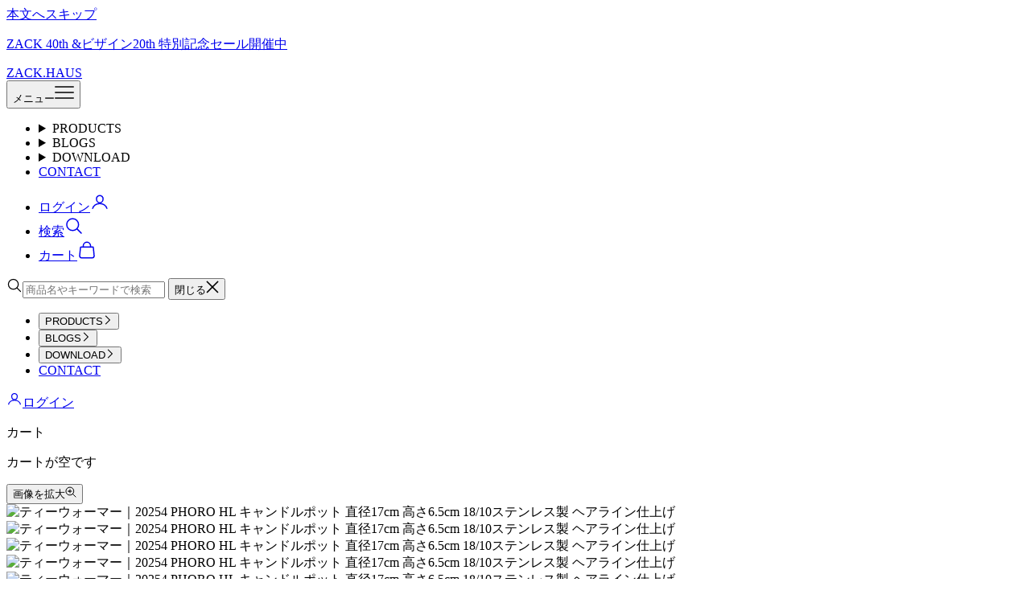

--- FILE ---
content_type: text/html; charset=utf-8
request_url: https://zack.haus/products/zack-20254
body_size: 45480
content:
<!doctype html>
<html lang="ja" dir="ltr">
<head>
 
<meta charset="utf-8">
  <meta name="viewport" content="width=device-width, initial-scale=1.0, height=device-height, minimum-scale=1.0, maximum-scale=5.0">

  <title>
    
      ティーウォーマー｜20254 PHORO HL キャンドルポット 直径17cm 高さ6.5cm 18/10ステンレス製 ヘアライン仕上げ
    
  </title><link rel="canonical" href="https://zack.haus/products/zack-20254"><meta name="description" content="ZACKはドイツのステンレス製ハウスウェアのブランドです。日常の生活空間にシンプルな美を実現し、主にヨーロッパと北米で広くリスペクトを集めています。"><link rel="shortcut icon" href="//zack.haus/cdn/shop/files/ZACK-LOGO-BK-_180x180_5135583b-f6ce-492b-b660-6618b53d3820.png?v=1752437448&width=96">
    <link rel="apple-touch-icon" href="//zack.haus/cdn/shop/files/ZACK-LOGO-BK-_180x180_5135583b-f6ce-492b-b660-6618b53d3820.png?v=1752437448&width=180"><link rel="preconnect" href="https://fonts.shopifycdn.com" crossorigin><link rel="preload" href="//zack.haus/cdn/fonts/instrument_sans/instrumentsans_n4.db86542ae5e1596dbdb28c279ae6c2086c4c5bfa.woff2" as="font" type="font/woff2" crossorigin><link rel="preload" href="//zack.haus/cdn/fonts/nunito/nunito_n4.fc49103dc396b42cae9460289072d384b6c6eb63.woff2" as="font" type="font/woff2" crossorigin><meta property="og:type" content="product">
  <meta property="og:title" content="ティーウォーマー｜20254 PHORO HL キャンドルポット 直径17cm 高さ6.5cm 18/10ステンレス製 ヘアライン仕上げ">
  <meta property="product:price:amount" content="12,760">
  <meta property="product:price:currency" content="JPY">
  <meta property="product:availability" content="in stock"><meta property="og:image" content="http://zack.haus/cdn/shop/files/20254.jpg?v=1757310752&width=2048">
  <meta property="og:image:secure_url" content="https://zack.haus/cdn/shop/files/20254.jpg?v=1757310752&width=2048">
  <meta property="og:image:width" content="1772">
  <meta property="og:image:height" content="1772"><meta property="og:description" content="ZACKはドイツのステンレス製ハウスウェアのブランドです。日常の生活空間にシンプルな美を実現し、主にヨーロッパと北米で広くリスペクトを集めています。"><meta property="og:url" content="https://zack.haus/products/zack-20254">
<meta property="og:site_name" content="ZACK.HAUS"><meta name="twitter:card" content="summary"><meta name="twitter:title" content="ティーウォーマー｜20254 PHORO HL キャンドルポット 直径17cm 高さ6.5cm 18/10ステンレス製 ヘアライン仕上げ">
  <meta name="twitter:description" content="ティーウォーマーとしてのご使用はもちろん、バーニャカウダ、アヒージョ、チーズフォンデュ等にもお使いいただけます。

・18/10ステンレス製・D17×H6.5cm (キャンドル部D4×H1.5cm) 0.338 kg・ヘアライン仕上げ"><meta name="twitter:image" content="https://zack.haus/cdn/shop/files/20254.jpg?crop=center&height=1200&v=1757310752&width=1200">
  <meta name="twitter:image:alt" content="">
<style>/* Typography (heading) */
  @font-face {
  font-family: "Instrument Sans";
  font-weight: 400;
  font-style: normal;
  font-display: fallback;
  src: url("//zack.haus/cdn/fonts/instrument_sans/instrumentsans_n4.db86542ae5e1596dbdb28c279ae6c2086c4c5bfa.woff2") format("woff2"),
       url("//zack.haus/cdn/fonts/instrument_sans/instrumentsans_n4.510f1b081e58d08c30978f465518799851ef6d8b.woff") format("woff");
}

@font-face {
  font-family: "Instrument Sans";
  font-weight: 400;
  font-style: italic;
  font-display: fallback;
  src: url("//zack.haus/cdn/fonts/instrument_sans/instrumentsans_i4.028d3c3cd8d085648c808ceb20cd2fd1eb3560e5.woff2") format("woff2"),
       url("//zack.haus/cdn/fonts/instrument_sans/instrumentsans_i4.7e90d82df8dee29a99237cd19cc529d2206706a2.woff") format("woff");
}

/* Typography (body) */
  @font-face {
  font-family: Nunito;
  font-weight: 400;
  font-style: normal;
  font-display: fallback;
  src: url("//zack.haus/cdn/fonts/nunito/nunito_n4.fc49103dc396b42cae9460289072d384b6c6eb63.woff2") format("woff2"),
       url("//zack.haus/cdn/fonts/nunito/nunito_n4.5d26d13beeac3116db2479e64986cdeea4c8fbdd.woff") format("woff");
}

@font-face {
  font-family: Nunito;
  font-weight: 400;
  font-style: italic;
  font-display: fallback;
  src: url("//zack.haus/cdn/fonts/nunito/nunito_i4.fd53bf99043ab6c570187ed42d1b49192135de96.woff2") format("woff2"),
       url("//zack.haus/cdn/fonts/nunito/nunito_i4.cb3876a003a73aaae5363bb3e3e99d45ec598cc6.woff") format("woff");
}

@font-face {
  font-family: Nunito;
  font-weight: 700;
  font-style: normal;
  font-display: fallback;
  src: url("//zack.haus/cdn/fonts/nunito/nunito_n7.37cf9b8cf43b3322f7e6e13ad2aad62ab5dc9109.woff2") format("woff2"),
       url("//zack.haus/cdn/fonts/nunito/nunito_n7.45cfcfadc6630011252d54d5f5a2c7c98f60d5de.woff") format("woff");
}

@font-face {
  font-family: Nunito;
  font-weight: 700;
  font-style: italic;
  font-display: fallback;
  src: url("//zack.haus/cdn/fonts/nunito/nunito_i7.3f8ba2027bc9ceb1b1764ecab15bae73f86c4632.woff2") format("woff2"),
       url("//zack.haus/cdn/fonts/nunito/nunito_i7.82bfb5f86ec77ada3c9f660da22064c2e46e1469.woff") format("woff");
}

:root {
    /* Container */
    --container-max-width: 100%;
    --container-xxs-max-width: 27.5rem; /* 440px */
    --container-xs-max-width: 42.5rem; /* 680px */
    --container-sm-max-width: 61.25rem; /* 980px */
    --container-md-max-width: 71.875rem; /* 1150px */
    --container-lg-max-width: 78.75rem; /* 1260px */
    --container-xl-max-width: 85rem; /* 1360px */
    --container-gutter: 1.25rem;

    --section-vertical-spacing: 2.5rem;
    --section-vertical-spacing-tight:2.5rem;

    --section-stack-gap:2.25rem;
    --section-stack-gap-tight:2.25rem;

    /* Form settings */
    --form-gap: 1.25rem; /* Gap between fieldset and submit button */
    --fieldset-gap: 1rem; /* Gap between each form input within a fieldset */
    --form-control-gap: 0.625rem; /* Gap between input and label (ignored for floating label) */
    --checkbox-control-gap: 0.75rem; /* Horizontal gap between checkbox and its associated label */
    --input-padding-block: 0.65rem; /* Vertical padding for input, textarea and native select */
    --input-padding-inline: 0.8rem; /* Horizontal padding for input, textarea and native select */
    --checkbox-size: 0.875rem; /* Size (width and height) for checkbox */

    /* Other sizes */
    --sticky-area-height: calc(var(--announcement-bar-is-sticky, 0) * var(--announcement-bar-height, 0px) + var(--header-is-sticky, 0) * var(--header-is-visible, 1) * var(--header-height, 0px));

    /* RTL support */
    --transform-logical-flip: 1;
    --transform-origin-start: left;
    --transform-origin-end: right;

    /**
     * ---------------------------------------------------------------------
     * TYPOGRAPHY
     * ---------------------------------------------------------------------
     */

    /* Font properties */
    --heading-font-family: "Instrument Sans", sans-serif;
    --heading-font-weight: 400;
    --heading-font-style: normal;
    --heading-text-transform: uppercase;
    --heading-letter-spacing: 0.18em;
    --text-font-family: Nunito, sans-serif;
    --text-font-weight: 400;
    --text-font-style: normal;
    --text-letter-spacing: 0.0em;
    --button-font: var(--text-font-style) var(--text-font-weight) var(--text-sm) / 1.65 var(--text-font-family);
    --button-text-transform: uppercase;
    --button-letter-spacing: 0.18em;

    /* Font sizes */--text-heading-size-factor: 1;
    --text-h1: max(0.6875rem, clamp(1.375rem, 1.146341463414634rem + 0.975609756097561vw, 2rem) * var(--text-heading-size-factor));
    --text-h2: max(0.6875rem, clamp(1.25rem, 1.0670731707317074rem + 0.7804878048780488vw, 1.75rem) * var(--text-heading-size-factor));
    --text-h3: max(0.6875rem, clamp(1.125rem, 1.0335365853658536rem + 0.3902439024390244vw, 1.375rem) * var(--text-heading-size-factor));
    --text-h4: max(0.6875rem, clamp(1rem, 0.9542682926829268rem + 0.1951219512195122vw, 1.125rem) * var(--text-heading-size-factor));
    --text-h5: calc(0.875rem * var(--text-heading-size-factor));
    --text-h6: calc(0.75rem * var(--text-heading-size-factor));

    --text-xs: 0.75rem;
    --text-sm: 0.8125rem;
    --text-base: 0.875rem;
    --text-lg: 1.0rem;
    --text-xl: 1.125rem;

    /* Rounded variables (used for border radius) */
    --rounded-full: 9999px;
    --button-border-radius: 0.0rem;
    --input-border-radius: 0.0rem;

    /* Box shadow */
    --shadow-sm: 0 2px 8px rgb(0 0 0 / 0.05);
    --shadow: 0 5px 15px rgb(0 0 0 / 0.05);
    --shadow-md: 0 5px 30px rgb(0 0 0 / 0.05);
    --shadow-block: px px px rgb(var(--text-primary) / 0.0);

    /**
     * ---------------------------------------------------------------------
     * OTHER
     * ---------------------------------------------------------------------
     */

    --checkmark-svg-url: url(//zack.haus/cdn/shop/t/26/assets/checkmark.svg?v=77552481021870063511752084034);
    --cursor-zoom-in-svg-url: url(//zack.haus/cdn/shop/t/26/assets/cursor-zoom-in.svg?v=112480252220988712521752084034);
  }

  [dir="rtl"]:root {
    /* RTL support */
    --transform-logical-flip: -1;
    --transform-origin-start: right;
    --transform-origin-end: left;
  }

  @media screen and (min-width: 700px) {
    :root {
      /* Typography (font size) */
      --text-xs: 0.75rem;
      --text-sm: 0.8125rem;
      --text-base: 0.875rem;
      --text-lg: 1.0rem;
      --text-xl: 1.25rem;

      /* Spacing settings */
      --container-gutter: 2rem;
    }
  }

  @media screen and (min-width: 1000px) {
    :root {
      /* Spacing settings */
      --container-gutter: 3rem;

      --section-vertical-spacing: 4rem;
      --section-vertical-spacing-tight: 4rem;

      --section-stack-gap:3rem;
      --section-stack-gap-tight:3rem;
    }
  }:root {/* Overlay used for modal */
    --page-overlay: 0 0 0 / 0.4;

    /* We use the first scheme background as default */
    --page-background: ;

    /* Product colors */
    --on-sale-text: 227 44 43;
    --on-sale-badge-background: 227 44 43;
    --on-sale-badge-text: 255 255 255;
    --sold-out-badge-background: 239 239 239;
    --sold-out-badge-text: 0 0 0 / 0.65;
    --custom-badge-background: 28 28 28;
    --custom-badge-text: 255 255 255;
    --star-color: 28 28 28;

    /* Status colors */
    --success-background: 212 227 203;
    --success-text: 48 122 7;
    --warning-background: 253 241 224;
    --warning-text: 237 138 0;
    --error-background: 243 204 204;
    --error-text: 203 43 43;
  }.color-scheme--scheme-1 {
      /* Color settings */--accent: 28 28 28;
      --text-color: 28 28 28;
      --background: 255 255 255 / 1.0;
      --background-without-opacity: 255 255 255;
      --background-gradient: ;--border-color: 221 221 221;/* Button colors */
      --button-background: 28 28 28;
      --button-text-color: 255 255 255;

      /* Circled buttons */
      --circle-button-background: 255 255 255;
      --circle-button-text-color: 28 28 28;
    }.shopify-section:has(.section-spacing.color-scheme--bg-54922f2e920ba8346f6dc0fba343d673) + .shopify-section:has(.section-spacing.color-scheme--bg-54922f2e920ba8346f6dc0fba343d673:not(.bordered-section)) .section-spacing {
      padding-block-start: 0;
    }.color-scheme--scheme-2 {
      /* Color settings */--accent: 28 28 28;
      --text-color: 28 28 28;
      --background: 255 255 255 / 1.0;
      --background-without-opacity: 255 255 255;
      --background-gradient: ;--border-color: 221 221 221;/* Button colors */
      --button-background: 28 28 28;
      --button-text-color: 255 255 255;

      /* Circled buttons */
      --circle-button-background: 255 255 255;
      --circle-button-text-color: 28 28 28;
    }.shopify-section:has(.section-spacing.color-scheme--bg-54922f2e920ba8346f6dc0fba343d673) + .shopify-section:has(.section-spacing.color-scheme--bg-54922f2e920ba8346f6dc0fba343d673:not(.bordered-section)) .section-spacing {
      padding-block-start: 0;
    }.color-scheme--scheme-3 {
      /* Color settings */--accent: 255 255 255;
      --text-color: 255 255 255;
      --background: 28 28 28 / 1.0;
      --background-without-opacity: 28 28 28;
      --background-gradient: ;--border-color: 62 62 62;/* Button colors */
      --button-background: 255 255 255;
      --button-text-color: 28 28 28;

      /* Circled buttons */
      --circle-button-background: 255 255 255;
      --circle-button-text-color: 28 28 28;
    }.shopify-section:has(.section-spacing.color-scheme--bg-c1f8cb21047e4797e94d0969dc5d1e44) + .shopify-section:has(.section-spacing.color-scheme--bg-c1f8cb21047e4797e94d0969dc5d1e44:not(.bordered-section)) .section-spacing {
      padding-block-start: 0;
    }.color-scheme--scheme-4 {
      /* Color settings */--accent: 255 255 255;
      --text-color: 255 255 255;
      --background: 0 0 0 / 0.0;
      --background-without-opacity: 0 0 0;
      --background-gradient: ;--border-color: 255 255 255;/* Button colors */
      --button-background: 255 255 255;
      --button-text-color: 28 28 28;

      /* Circled buttons */
      --circle-button-background: 255 255 255;
      --circle-button-text-color: 28 28 28;
    }.shopify-section:has(.section-spacing.color-scheme--bg-3671eee015764974ee0aef1536023e0f) + .shopify-section:has(.section-spacing.color-scheme--bg-3671eee015764974ee0aef1536023e0f:not(.bordered-section)) .section-spacing {
      padding-block-start: 0;
    }.color-scheme--dialog {
      /* Color settings */--accent: 28 28 28;
      --text-color: 28 28 28;
      --background: 255 255 255 / 1.0;
      --background-without-opacity: 255 255 255;
      --background-gradient: ;--border-color: 221 221 221;/* Button colors */
      --button-background: 28 28 28;
      --button-text-color: 255 255 255;

      /* Circled buttons */
      --circle-button-background: 255 255 255;
      --circle-button-text-color: 28 28 28;
    }
</style><script async crossorigin fetchpriority="high" src="/cdn/shopifycloud/importmap-polyfill/es-modules-shim.2.4.0.js"></script>
<script>
  // This allows to expose several variables to the global scope, to be used in scripts
  window.themeVariables = {
    settings: {
      showPageTransition: null,
      pageType: "product",
      moneyFormat: "¥{{amount_no_decimals}}",
      moneyWithCurrencyFormat: "¥{{amount_no_decimals}} JPY",
      currencyCodeEnabled: true,
      cartType: "drawer",
      staggerMenuApparition: true
    },

    strings: {
      addedToCart: "カートに追加されました！",
      closeGallery: "ギャラリーを閉じる",
      zoomGallery: "画像を拡大",
      errorGallery: "画像を読み込めません",
      shippingEstimatorNoResults: "該当する配送方法はありません。",
      shippingEstimatorOneResult: "1件の配送方法が見つかりました：",
      shippingEstimatorMultipleResults: "複数の配送方法が見つかりました：",
      shippingEstimatorError: "配送方法の取得中にエラーが発生しました。",
      next: "次へ",
      previous: "前へ"
    },

    mediaQueries: {
      'sm': 'screen and (min-width: 700px)',
      'md': 'screen and (min-width: 1000px)',
      'lg': 'screen and (min-width: 1150px)',
      'xl': 'screen and (min-width: 1400px)',
      '2xl': 'screen and (min-width: 1600px)',
      'sm-max': 'screen and (max-width: 699px)',
      'md-max': 'screen and (max-width: 999px)',
      'lg-max': 'screen and (max-width: 1149px)',
      'xl-max': 'screen and (max-width: 1399px)',
      '2xl-max': 'screen and (max-width: 1599px)',
      'motion-safe': '(prefers-reduced-motion: no-preference)',
      'motion-reduce': '(prefers-reduced-motion: reduce)',
      'supports-hover': 'screen and (pointer: fine)',
      'supports-touch': 'screen and (hover: none)'
    }
  };</script><script type="application/ld+json">
    {"@context":"http:\/\/schema.org\/","@id":"\/products\/zack-20254#product","@type":"ProductGroup","brand":{"@type":"Brand","name":"ZACK"},"category":"ウォーマーテーブル関連用品","description":"ティーウォーマーとしてのご使用はもちろん、バーニャカウダ、アヒージョ、チーズフォンデュ等にもお使いいただけます。\n\n・18\/10ステンレス製・D17×H6.5cm (キャンドル部D4×H1.5cm) 0.338 kg・ヘアライン仕上げ","hasVariant":[{"@id":"\/products\/zack-20254?variant=51635665993912#variant","@type":"Product","gtin":"4034398202544","image":"https:\/\/zack.haus\/cdn\/shop\/files\/20254.jpg?v=1757310752\u0026width=1920","name":"ティーウォーマー｜20254 PHORO HL キャンドルポット 直径17cm 高さ6.5cm 18\/10ステンレス製 ヘアライン仕上げ - シルバー","offers":{"@id":"\/products\/zack-20254?variant=51635665993912#offer","@type":"Offer","availability":"http:\/\/schema.org\/InStock","price":"12760","priceCurrency":"JPY","url":"https:\/\/zack.haus\/products\/zack-20254?variant=51635665993912"},"sku":"ZACK-20254"}],"name":"ティーウォーマー｜20254 PHORO HL キャンドルポット 直径17cm 高さ6.5cm 18\/10ステンレス製 ヘアライン仕上げ","productGroupID":"7113407267000","url":"https:\/\/zack.haus\/products\/zack-20254"}
  </script><script type="application/ld+json">
{
  "@context": "https://schema.org",
  "@type": "Organization",
  "name": "ZACK.HAUS",
  "url": "https:\/\/zack.haus",
  "logo": "https:\/\/zack.haus\/cdn\/shop\/files\/ZACK-LOGO-BK-_180x180_5135583b-f6ce-492b-b660-6618b53d3820.png?v=1752437448\u0026width=512",
  "sameAs": [
    "https:\/\/www.instagram.com\/zack.haus",
    "https:\/\/x.com\/zack_haus",
    "https:\/\/www.facebook.com\/zack.haus.jp",
    "https:\/\/jp.pinterest.com\/zackdothaus",
    "https:\/\/www.tiktok.com\/@zack.haus"
  ],
  "contactPoint": {
    "@type": "ContactPoint",
    "telephone": "+81-3-3373-3677",
    "contactType": "customer support",
    "areaServed": "JP",
    "availableLanguage": ["Japanese"]
  },
  "address": {
    "@type": "PostalAddress",
    "streetAddress": "代々木2-24-8",
    "addressLocality": "渋谷区",
    "addressRegion": "東京都",
    "postalCode": "151-0053",
    "addressCountry": "JP"
  }
}
</script>
<script type="importmap">
    {
      "imports": {
        "vendor": "//zack.haus/cdn/shop/t/26/assets/vendor.min.js?v=118757129943152772801752084034",
        "theme": "//zack.haus/cdn/shop/t/26/assets/theme.js?v=120831487839789910711752084034",
        "photoswipe": "//zack.haus/cdn/shop/t/26/assets/photoswipe.min.js?v=13374349288281597431752084034"
      }
    }
  </script>

  <script type="module" src="//zack.haus/cdn/shop/t/26/assets/vendor.min.js?v=118757129943152772801752084034"></script>
  <script type="module" src="//zack.haus/cdn/shop/t/26/assets/theme.js?v=120831487839789910711752084034"></script>

  <script>window.performance && window.performance.mark && window.performance.mark('shopify.content_for_header.start');</script><meta name="google-site-verification" content="y8IqppSG6qjFFj2ASqjBZoLN509Z4KhGvNi5uwP97SA">
<meta name="facebook-domain-verification" content="bi9wj63dxh4lkgysz8cutw0rs6uqnv">
<meta id="shopify-digital-wallet" name="shopify-digital-wallet" content="/54941745336/digital_wallets/dialog">
<meta name="shopify-checkout-api-token" content="2f2a1e9439cff8f4598aefed90352d05">
<meta id="in-context-paypal-metadata" data-shop-id="54941745336" data-venmo-supported="false" data-environment="production" data-locale="ja_JP" data-paypal-v4="true" data-currency="JPY">
<link rel="alternate" type="application/json+oembed" href="https://zack.haus/products/zack-20254.oembed">
<script async="async" src="/checkouts/internal/preloads.js?locale=ja-JP"></script>
<link rel="preconnect" href="https://shop.app" crossorigin="anonymous">
<script async="async" src="https://shop.app/checkouts/internal/preloads.js?locale=ja-JP&shop_id=54941745336" crossorigin="anonymous"></script>
<script id="apple-pay-shop-capabilities" type="application/json">{"shopId":54941745336,"countryCode":"JP","currencyCode":"JPY","merchantCapabilities":["supports3DS"],"merchantId":"gid:\/\/shopify\/Shop\/54941745336","merchantName":"ZACK.HAUS","requiredBillingContactFields":["postalAddress","email","phone"],"requiredShippingContactFields":["postalAddress","email","phone"],"shippingType":"shipping","supportedNetworks":["visa","masterCard","amex","jcb","discover"],"total":{"type":"pending","label":"ZACK.HAUS","amount":"1.00"},"shopifyPaymentsEnabled":true,"supportsSubscriptions":true}</script>
<script id="shopify-features" type="application/json">{"accessToken":"2f2a1e9439cff8f4598aefed90352d05","betas":["rich-media-storefront-analytics"],"domain":"zack.haus","predictiveSearch":false,"shopId":54941745336,"locale":"ja"}</script>
<script>var Shopify = Shopify || {};
Shopify.shop = "zack-style.myshopify.com";
Shopify.locale = "ja";
Shopify.currency = {"active":"JPY","rate":"1.0"};
Shopify.country = "JP";
Shopify.theme = {"name":"CURRENT 20251004-","id":178137989304,"schema_name":"Prestige","schema_version":"10.8.0","theme_store_id":855,"role":"main"};
Shopify.theme.handle = "null";
Shopify.theme.style = {"id":null,"handle":null};
Shopify.cdnHost = "zack.haus/cdn";
Shopify.routes = Shopify.routes || {};
Shopify.routes.root = "/";</script>
<script type="module">!function(o){(o.Shopify=o.Shopify||{}).modules=!0}(window);</script>
<script>!function(o){function n(){var o=[];function n(){o.push(Array.prototype.slice.apply(arguments))}return n.q=o,n}var t=o.Shopify=o.Shopify||{};t.loadFeatures=n(),t.autoloadFeatures=n()}(window);</script>
<script>
  window.ShopifyPay = window.ShopifyPay || {};
  window.ShopifyPay.apiHost = "shop.app\/pay";
  window.ShopifyPay.redirectState = null;
</script>
<script id="shop-js-analytics" type="application/json">{"pageType":"product"}</script>
<script defer="defer" async type="module" src="//zack.haus/cdn/shopifycloud/shop-js/modules/v2/client.init-shop-cart-sync_0MstufBG.ja.esm.js"></script>
<script defer="defer" async type="module" src="//zack.haus/cdn/shopifycloud/shop-js/modules/v2/chunk.common_jll-23Z1.esm.js"></script>
<script defer="defer" async type="module" src="//zack.haus/cdn/shopifycloud/shop-js/modules/v2/chunk.modal_HXih6-AF.esm.js"></script>
<script type="module">
  await import("//zack.haus/cdn/shopifycloud/shop-js/modules/v2/client.init-shop-cart-sync_0MstufBG.ja.esm.js");
await import("//zack.haus/cdn/shopifycloud/shop-js/modules/v2/chunk.common_jll-23Z1.esm.js");
await import("//zack.haus/cdn/shopifycloud/shop-js/modules/v2/chunk.modal_HXih6-AF.esm.js");

  window.Shopify.SignInWithShop?.initShopCartSync?.({"fedCMEnabled":true,"windoidEnabled":true});

</script>
<script>
  window.Shopify = window.Shopify || {};
  if (!window.Shopify.featureAssets) window.Shopify.featureAssets = {};
  window.Shopify.featureAssets['shop-js'] = {"shop-cart-sync":["modules/v2/client.shop-cart-sync_DN7iwvRY.ja.esm.js","modules/v2/chunk.common_jll-23Z1.esm.js","modules/v2/chunk.modal_HXih6-AF.esm.js"],"init-fed-cm":["modules/v2/client.init-fed-cm_DmZOWWut.ja.esm.js","modules/v2/chunk.common_jll-23Z1.esm.js","modules/v2/chunk.modal_HXih6-AF.esm.js"],"shop-cash-offers":["modules/v2/client.shop-cash-offers_HFfvn_Gz.ja.esm.js","modules/v2/chunk.common_jll-23Z1.esm.js","modules/v2/chunk.modal_HXih6-AF.esm.js"],"shop-login-button":["modules/v2/client.shop-login-button_BVN3pvk0.ja.esm.js","modules/v2/chunk.common_jll-23Z1.esm.js","modules/v2/chunk.modal_HXih6-AF.esm.js"],"pay-button":["modules/v2/client.pay-button_CyS_4GVi.ja.esm.js","modules/v2/chunk.common_jll-23Z1.esm.js","modules/v2/chunk.modal_HXih6-AF.esm.js"],"shop-button":["modules/v2/client.shop-button_zh22db91.ja.esm.js","modules/v2/chunk.common_jll-23Z1.esm.js","modules/v2/chunk.modal_HXih6-AF.esm.js"],"avatar":["modules/v2/client.avatar_BTnouDA3.ja.esm.js"],"init-windoid":["modules/v2/client.init-windoid_BlVJIuJ5.ja.esm.js","modules/v2/chunk.common_jll-23Z1.esm.js","modules/v2/chunk.modal_HXih6-AF.esm.js"],"init-shop-for-new-customer-accounts":["modules/v2/client.init-shop-for-new-customer-accounts_BqzwtUK7.ja.esm.js","modules/v2/client.shop-login-button_BVN3pvk0.ja.esm.js","modules/v2/chunk.common_jll-23Z1.esm.js","modules/v2/chunk.modal_HXih6-AF.esm.js"],"init-shop-email-lookup-coordinator":["modules/v2/client.init-shop-email-lookup-coordinator_DKDv3hKi.ja.esm.js","modules/v2/chunk.common_jll-23Z1.esm.js","modules/v2/chunk.modal_HXih6-AF.esm.js"],"init-shop-cart-sync":["modules/v2/client.init-shop-cart-sync_0MstufBG.ja.esm.js","modules/v2/chunk.common_jll-23Z1.esm.js","modules/v2/chunk.modal_HXih6-AF.esm.js"],"shop-toast-manager":["modules/v2/client.shop-toast-manager_BkVvTGW3.ja.esm.js","modules/v2/chunk.common_jll-23Z1.esm.js","modules/v2/chunk.modal_HXih6-AF.esm.js"],"init-customer-accounts":["modules/v2/client.init-customer-accounts_CZbUHFPX.ja.esm.js","modules/v2/client.shop-login-button_BVN3pvk0.ja.esm.js","modules/v2/chunk.common_jll-23Z1.esm.js","modules/v2/chunk.modal_HXih6-AF.esm.js"],"init-customer-accounts-sign-up":["modules/v2/client.init-customer-accounts-sign-up_C0QA8nCd.ja.esm.js","modules/v2/client.shop-login-button_BVN3pvk0.ja.esm.js","modules/v2/chunk.common_jll-23Z1.esm.js","modules/v2/chunk.modal_HXih6-AF.esm.js"],"shop-follow-button":["modules/v2/client.shop-follow-button_CSkbpFfm.ja.esm.js","modules/v2/chunk.common_jll-23Z1.esm.js","modules/v2/chunk.modal_HXih6-AF.esm.js"],"checkout-modal":["modules/v2/client.checkout-modal_rYdHFJTE.ja.esm.js","modules/v2/chunk.common_jll-23Z1.esm.js","modules/v2/chunk.modal_HXih6-AF.esm.js"],"shop-login":["modules/v2/client.shop-login_DeXIozZF.ja.esm.js","modules/v2/chunk.common_jll-23Z1.esm.js","modules/v2/chunk.modal_HXih6-AF.esm.js"],"lead-capture":["modules/v2/client.lead-capture_DGEoeVgo.ja.esm.js","modules/v2/chunk.common_jll-23Z1.esm.js","modules/v2/chunk.modal_HXih6-AF.esm.js"],"payment-terms":["modules/v2/client.payment-terms_BXPcfuME.ja.esm.js","modules/v2/chunk.common_jll-23Z1.esm.js","modules/v2/chunk.modal_HXih6-AF.esm.js"]};
</script>
<script>(function() {
  var isLoaded = false;
  function asyncLoad() {
    if (isLoaded) return;
    isLoaded = true;
    var urls = ["https:\/\/cdn.weglot.com\/weglot_script_tag.js?shop=zack-style.myshopify.com","https:\/\/storage.nfcube.com\/instafeed-4164708da341fcc8d8aeba390c22673a.js?shop=zack-style.myshopify.com"];
    for (var i = 0; i < urls.length; i++) {
      var s = document.createElement('script');
      s.type = 'text/javascript';
      s.async = true;
      s.src = urls[i];
      var x = document.getElementsByTagName('script')[0];
      x.parentNode.insertBefore(s, x);
    }
  };
  if(window.attachEvent) {
    window.attachEvent('onload', asyncLoad);
  } else {
    window.addEventListener('load', asyncLoad, false);
  }
})();</script>
<script id="__st">var __st={"a":54941745336,"offset":32400,"reqid":"a6ab6a30-730a-4761-8749-eb4523d49cce-1769140915","pageurl":"zack.haus\/products\/zack-20254","u":"c173db0bc6a3","p":"product","rtyp":"product","rid":7113407267000};</script>
<script>window.ShopifyPaypalV4VisibilityTracking = true;</script>
<script id="captcha-bootstrap">!function(){'use strict';const t='contact',e='account',n='new_comment',o=[[t,t],['blogs',n],['comments',n],[t,'customer']],c=[[e,'customer_login'],[e,'guest_login'],[e,'recover_customer_password'],[e,'create_customer']],r=t=>t.map((([t,e])=>`form[action*='/${t}']:not([data-nocaptcha='true']) input[name='form_type'][value='${e}']`)).join(','),a=t=>()=>t?[...document.querySelectorAll(t)].map((t=>t.form)):[];function s(){const t=[...o],e=r(t);return a(e)}const i='password',u='form_key',d=['recaptcha-v3-token','g-recaptcha-response','h-captcha-response',i],f=()=>{try{return window.sessionStorage}catch{return}},m='__shopify_v',_=t=>t.elements[u];function p(t,e,n=!1){try{const o=window.sessionStorage,c=JSON.parse(o.getItem(e)),{data:r}=function(t){const{data:e,action:n}=t;return t[m]||n?{data:e,action:n}:{data:t,action:n}}(c);for(const[e,n]of Object.entries(r))t.elements[e]&&(t.elements[e].value=n);n&&o.removeItem(e)}catch(o){console.error('form repopulation failed',{error:o})}}const l='form_type',E='cptcha';function T(t){t.dataset[E]=!0}const w=window,h=w.document,L='Shopify',v='ce_forms',y='captcha';let A=!1;((t,e)=>{const n=(g='f06e6c50-85a8-45c8-87d0-21a2b65856fe',I='https://cdn.shopify.com/shopifycloud/storefront-forms-hcaptcha/ce_storefront_forms_captcha_hcaptcha.v1.5.2.iife.js',D={infoText:'hCaptchaによる保護',privacyText:'プライバシー',termsText:'利用規約'},(t,e,n)=>{const o=w[L][v],c=o.bindForm;if(c)return c(t,g,e,D).then(n);var r;o.q.push([[t,g,e,D],n]),r=I,A||(h.body.append(Object.assign(h.createElement('script'),{id:'captcha-provider',async:!0,src:r})),A=!0)});var g,I,D;w[L]=w[L]||{},w[L][v]=w[L][v]||{},w[L][v].q=[],w[L][y]=w[L][y]||{},w[L][y].protect=function(t,e){n(t,void 0,e),T(t)},Object.freeze(w[L][y]),function(t,e,n,w,h,L){const[v,y,A,g]=function(t,e,n){const i=e?o:[],u=t?c:[],d=[...i,...u],f=r(d),m=r(i),_=r(d.filter((([t,e])=>n.includes(e))));return[a(f),a(m),a(_),s()]}(w,h,L),I=t=>{const e=t.target;return e instanceof HTMLFormElement?e:e&&e.form},D=t=>v().includes(t);t.addEventListener('submit',(t=>{const e=I(t);if(!e)return;const n=D(e)&&!e.dataset.hcaptchaBound&&!e.dataset.recaptchaBound,o=_(e),c=g().includes(e)&&(!o||!o.value);(n||c)&&t.preventDefault(),c&&!n&&(function(t){try{if(!f())return;!function(t){const e=f();if(!e)return;const n=_(t);if(!n)return;const o=n.value;o&&e.removeItem(o)}(t);const e=Array.from(Array(32),(()=>Math.random().toString(36)[2])).join('');!function(t,e){_(t)||t.append(Object.assign(document.createElement('input'),{type:'hidden',name:u})),t.elements[u].value=e}(t,e),function(t,e){const n=f();if(!n)return;const o=[...t.querySelectorAll(`input[type='${i}']`)].map((({name:t})=>t)),c=[...d,...o],r={};for(const[a,s]of new FormData(t).entries())c.includes(a)||(r[a]=s);n.setItem(e,JSON.stringify({[m]:1,action:t.action,data:r}))}(t,e)}catch(e){console.error('failed to persist form',e)}}(e),e.submit())}));const S=(t,e)=>{t&&!t.dataset[E]&&(n(t,e.some((e=>e===t))),T(t))};for(const o of['focusin','change'])t.addEventListener(o,(t=>{const e=I(t);D(e)&&S(e,y())}));const B=e.get('form_key'),M=e.get(l),P=B&&M;t.addEventListener('DOMContentLoaded',(()=>{const t=y();if(P)for(const e of t)e.elements[l].value===M&&p(e,B);[...new Set([...A(),...v().filter((t=>'true'===t.dataset.shopifyCaptcha))])].forEach((e=>S(e,t)))}))}(h,new URLSearchParams(w.location.search),n,t,e,['guest_login'])})(!0,!0)}();</script>
<script integrity="sha256-4kQ18oKyAcykRKYeNunJcIwy7WH5gtpwJnB7kiuLZ1E=" data-source-attribution="shopify.loadfeatures" defer="defer" src="//zack.haus/cdn/shopifycloud/storefront/assets/storefront/load_feature-a0a9edcb.js" crossorigin="anonymous"></script>
<script crossorigin="anonymous" defer="defer" src="//zack.haus/cdn/shopifycloud/storefront/assets/shopify_pay/storefront-65b4c6d7.js?v=20250812"></script>
<script data-source-attribution="shopify.dynamic_checkout.dynamic.init">var Shopify=Shopify||{};Shopify.PaymentButton=Shopify.PaymentButton||{isStorefrontPortableWallets:!0,init:function(){window.Shopify.PaymentButton.init=function(){};var t=document.createElement("script");t.src="https://zack.haus/cdn/shopifycloud/portable-wallets/latest/portable-wallets.ja.js",t.type="module",document.head.appendChild(t)}};
</script>
<script data-source-attribution="shopify.dynamic_checkout.buyer_consent">
  function portableWalletsHideBuyerConsent(e){var t=document.getElementById("shopify-buyer-consent"),n=document.getElementById("shopify-subscription-policy-button");t&&n&&(t.classList.add("hidden"),t.setAttribute("aria-hidden","true"),n.removeEventListener("click",e))}function portableWalletsShowBuyerConsent(e){var t=document.getElementById("shopify-buyer-consent"),n=document.getElementById("shopify-subscription-policy-button");t&&n&&(t.classList.remove("hidden"),t.removeAttribute("aria-hidden"),n.addEventListener("click",e))}window.Shopify?.PaymentButton&&(window.Shopify.PaymentButton.hideBuyerConsent=portableWalletsHideBuyerConsent,window.Shopify.PaymentButton.showBuyerConsent=portableWalletsShowBuyerConsent);
</script>
<script>
  function portableWalletsCleanup(e){e&&e.src&&console.error("Failed to load portable wallets script "+e.src);var t=document.querySelectorAll("shopify-accelerated-checkout .shopify-payment-button__skeleton, shopify-accelerated-checkout-cart .wallet-cart-button__skeleton"),e=document.getElementById("shopify-buyer-consent");for(let e=0;e<t.length;e++)t[e].remove();e&&e.remove()}function portableWalletsNotLoadedAsModule(e){e instanceof ErrorEvent&&"string"==typeof e.message&&e.message.includes("import.meta")&&"string"==typeof e.filename&&e.filename.includes("portable-wallets")&&(window.removeEventListener("error",portableWalletsNotLoadedAsModule),window.Shopify.PaymentButton.failedToLoad=e,"loading"===document.readyState?document.addEventListener("DOMContentLoaded",window.Shopify.PaymentButton.init):window.Shopify.PaymentButton.init())}window.addEventListener("error",portableWalletsNotLoadedAsModule);
</script>

<script type="module" src="https://zack.haus/cdn/shopifycloud/portable-wallets/latest/portable-wallets.ja.js" onError="portableWalletsCleanup(this)" crossorigin="anonymous"></script>
<script nomodule>
  document.addEventListener("DOMContentLoaded", portableWalletsCleanup);
</script>

<link id="shopify-accelerated-checkout-styles" rel="stylesheet" media="screen" href="https://zack.haus/cdn/shopifycloud/portable-wallets/latest/accelerated-checkout-backwards-compat.css" crossorigin="anonymous">
<style id="shopify-accelerated-checkout-cart">
        #shopify-buyer-consent {
  margin-top: 1em;
  display: inline-block;
  width: 100%;
}

#shopify-buyer-consent.hidden {
  display: none;
}

#shopify-subscription-policy-button {
  background: none;
  border: none;
  padding: 0;
  text-decoration: underline;
  font-size: inherit;
  cursor: pointer;
}

#shopify-subscription-policy-button::before {
  box-shadow: none;
}

      </style>

<script>window.performance && window.performance.mark && window.performance.mark('shopify.content_for_header.end');</script>
<link href="//zack.haus/cdn/shop/t/26/assets/theme.css?v=124752073785970609061756837361" rel="stylesheet" type="text/css" media="all" /><!-- BEGIN app block: shopify://apps/instafeed/blocks/head-block/c447db20-095d-4a10-9725-b5977662c9d5 --><link rel="preconnect" href="https://cdn.nfcube.com/">
<link rel="preconnect" href="https://scontent.cdninstagram.com/">


  <script>
    document.addEventListener('DOMContentLoaded', function () {
      let instafeedScript = document.createElement('script');

      
        instafeedScript.src = 'https://storage.nfcube.com/instafeed-4164708da341fcc8d8aeba390c22673a.js';
      

      document.body.appendChild(instafeedScript);
    });
  </script>





<!-- END app block --><!-- BEGIN app block: shopify://apps/pin-it-pinterest-save-button/blocks/app-embed/b4ccbe83-a934-440a-a7cb-4c563c1a8dc3 --><script>
  window.roarJs = window.roarJs || {};
  roarJs.PinitConfig = {
    metafields: {
      shop: "zack-style.myshopify.com",
      settings: {"enabled":"0","param":{"image_height":"150","image_width":"150","image_height_small":"150","image_width_small":"150","pin_icon":"1","icon_size":"30","button_text":"","button_size":"14"},"rule":{"mobile":"1","exclude_images":[],"exclude_pages":[]},"style":{"color":"#e60023","background":"#ffffff","type":"basic","size":"slim","radius":"2"},"position":{"value":"top_left","bottom":"10","top":"10","left":"10","right":"10"}},
      moneyFormat: "¥{{amount_no_decimals}}"
    }
  }
</script>
<script src='https://cdn.shopify.com/extensions/019a9199-05e8-78c8-a6aa-25556075e37a/legal-3/assets/pinit.js' defer></script>


<!-- END app block --><!-- BEGIN app block: shopify://apps/ecomposer-builder/blocks/app-embed/a0fc26e1-7741-4773-8b27-39389b4fb4a0 --><!-- DNS Prefetch & Preconnect -->
<link rel="preconnect" href="https://cdn.ecomposer.app" crossorigin>
<link rel="dns-prefetch" href="https://cdn.ecomposer.app">

<link rel="prefetch" href="https://cdn.ecomposer.app/vendors/css/ecom-swiper@11.css" as="style">
<link rel="prefetch" href="https://cdn.ecomposer.app/vendors/js/ecom-swiper@11.0.5.js" as="script">
<link rel="prefetch" href="https://cdn.ecomposer.app/vendors/js/ecom_modal.js" as="script">

<!-- Global CSS --><!--ECOM-EMBED-->
  <style id="ecom-global-css" class="ecom-global-css">/**ECOM-INSERT-CSS**/.ecom-section > div.core__row--columns{max-width: 1200px;}.ecom-column>div.core__column--wrapper{padding: 20px;}div.core__blocks--body>div.ecom-block.elmspace:not(:first-child){margin-top: 20px;}:root{--ecom-global-container-width:1200px;--ecom-global-colunm-gap:20px;--ecom-global-elements-space:20px;--ecom-global-colors-primary:#ffffff;--ecom-global-colors-secondary:#ffffff;--ecom-global-colors-text:#ffffff;--ecom-global-colors-accent:#ffffff;--ecom-global-typography-h1-font-weight:600;--ecom-global-typography-h1-font-size:72px;--ecom-global-typography-h1-line-height:90px;--ecom-global-typography-h1-letter-spacing:-0.02em;--ecom-global-typography-h2-font-weight:600;--ecom-global-typography-h2-font-size:60px;--ecom-global-typography-h2-line-height:72px;--ecom-global-typography-h2-letter-spacing:-0.02em;--ecom-global-typography-h3-font-weight:600;--ecom-global-typography-h3-font-size:48px;--ecom-global-typography-h3-line-height:60px;--ecom-global-typography-h3-letter-spacing:-0.02em;--ecom-global-typography-h4-font-weight:600;--ecom-global-typography-h4-font-size:36px;--ecom-global-typography-h4-line-height:44px;--ecom-global-typography-h4-letter-spacing:-0.02em;--ecom-global-typography-h5-font-weight:600;--ecom-global-typography-h5-font-size:30px;--ecom-global-typography-h5-line-height:38px;--ecom-global-typography-h6-font-weight:600;--ecom-global-typography-h6-font-size:24px;--ecom-global-typography-h6-line-height:32px;--ecom-global-typography-h7-font-weight:400;--ecom-global-typography-h7-font-size:18px;--ecom-global-typography-h7-line-height:28px;}</style>
  <!--/ECOM-EMBED--><!-- Custom CSS & JS --><!-- Open Graph Meta Tags for Pages --><!-- Critical Inline Styles -->
<style class="ecom-theme-helper">.ecom-animation{opacity:0}.ecom-animation.animate,.ecom-animation.ecom-animated{opacity:1}.ecom-cart-popup{display:grid;position:fixed;inset:0;z-index:9999999;align-content:center;padding:5px;justify-content:center;align-items:center;justify-items:center}.ecom-cart-popup::before{content:' ';position:absolute;background:#e5e5e5b3;inset:0}.ecom-ajax-loading{cursor:not-allowed;pointer-events:none;opacity:.6}#ecom-toast{visibility:hidden;max-width:50px;height:60px;margin:auto;background-color:#333;color:#fff;text-align:center;border-radius:2px;position:fixed;z-index:1;left:0;right:0;bottom:30px;font-size:17px;display:grid;grid-template-columns:50px auto;align-items:center;justify-content:start;align-content:center;justify-items:start}#ecom-toast.ecom-toast-show{visibility:visible;animation:ecomFadein .5s,ecomExpand .5s .5s,ecomStay 3s 1s,ecomShrink .5s 4s,ecomFadeout .5s 4.5s}#ecom-toast #ecom-toast-icon{width:50px;height:100%;box-sizing:border-box;background-color:#111;color:#fff;padding:5px}#ecom-toast .ecom-toast-icon-svg{width:100%;height:100%;position:relative;vertical-align:middle;margin:auto;text-align:center}#ecom-toast #ecom-toast-desc{color:#fff;padding:16px;overflow:hidden;white-space:nowrap}@media(max-width:768px){#ecom-toast #ecom-toast-desc{white-space:normal;min-width:250px}#ecom-toast{height:auto;min-height:60px}}.ecom__column-full-height{height:100%}@keyframes ecomFadein{from{bottom:0;opacity:0}to{bottom:30px;opacity:1}}@keyframes ecomExpand{from{min-width:50px}to{min-width:var(--ecom-max-width)}}@keyframes ecomStay{from{min-width:var(--ecom-max-width)}to{min-width:var(--ecom-max-width)}}@keyframes ecomShrink{from{min-width:var(--ecom-max-width)}to{min-width:50px}}@keyframes ecomFadeout{from{bottom:30px;opacity:1}to{bottom:60px;opacity:0}}</style>


<!-- EComposer Config Script -->
<script id="ecom-theme-helpers" async>
window.EComposer=window.EComposer||{};(function(){if(!this.configs)this.configs={};this.configs.ajax_cart={enable:false};this.customer=false;this.proxy_path='/apps/ecomposer-visual-page-builder';
this.popupScriptUrl='https://cdn.shopify.com/extensions/019b200c-ceec-7ac9-af95-28c32fd62de8/ecomposer-94/assets/ecom_popup.js';
this.routes={domain:'https://zack.haus',root_url:'/',collections_url:'/collections',all_products_collection_url:'/collections/all',cart_url:'/cart',cart_add_url:'/cart/add',cart_change_url:'/cart/change',cart_clear_url:'/cart/clear',cart_update_url:'/cart/update',product_recommendations_url:'/recommendations/products'};
this.queryParams={};
if(window.location.search.length){new URLSearchParams(window.location.search).forEach((value,key)=>{this.queryParams[key]=value})}
this.money_format="¥{{amount_no_decimals}}";
this.money_with_currency_format="¥{{amount_no_decimals}} JPY";
this.currencyCodeEnabled=true;this.abTestingData = [];this.formatMoney=function(t,e){const r=this.currencyCodeEnabled?this.money_with_currency_format:this.money_format;function a(t,e){return void 0===t?e:t}function o(t,e,r,o){if(e=a(e,2),r=a(r,","),o=a(o,"."),isNaN(t)||null==t)return 0;var n=(t=(t/100).toFixed(e)).split(".");return n[0].replace(/(\d)(?=(\d\d\d)+(?!\d))/g,"$1"+r)+(n[1]?o+n[1]:"")}"string"==typeof t&&(t=t.replace(".",""));var n="",i=/\{\{\s*(\w+)\s*\}\}/,s=e||r;switch(s.match(i)[1]){case"amount":n=o(t,2);break;case"amount_no_decimals":n=o(t,0);break;case"amount_with_comma_separator":n=o(t,2,".",",");break;case"amount_with_space_separator":n=o(t,2," ",",");break;case"amount_with_period_and_space_separator":n=o(t,2," ",".");break;case"amount_no_decimals_with_comma_separator":n=o(t,0,".",",");break;case"amount_no_decimals_with_space_separator":n=o(t,0," ");break;case"amount_with_apostrophe_separator":n=o(t,2,"'",".")}return s.replace(i,n)};
this.resizeImage=function(t,e){try{if(!e||"original"==e||"full"==e||"master"==e)return t;if(-1!==t.indexOf("cdn.shopify.com")||-1!==t.indexOf("/cdn/shop/")){var r=t.match(/\.(jpg|jpeg|gif|png|bmp|bitmap|tiff|tif|webp)((\#[0-9a-z\-]+)?(\?v=.*)?)?$/gim);if(null==r)return null;var a=t.split(r[0]),o=r[0];return a[0]+"_"+e+o}}catch(r){return t}return t};
this.getProduct=function(t){if(!t)return!1;let e=("/"===this.routes.root_url?"":this.routes.root_url)+"/products/"+t+".js?shop="+Shopify.shop;return window.ECOM_LIVE&&(e="/shop/builder/ajax/ecom-proxy/products/"+t+"?shop="+Shopify.shop),window.fetch(e,{headers:{"Content-Type":"application/json"}}).then(t=>t.ok?t.json():false)};
const u=new URLSearchParams(window.location.search);if(u.has("ecom-redirect")){const r=u.get("ecom-redirect");if(r){let d;try{d=decodeURIComponent(r)}catch{return}d=d.trim().replace(/[\r\n\t]/g,"");if(d.length>2e3)return;const p=["javascript:","data:","vbscript:","file:","ftp:","mailto:","tel:","sms:","chrome:","chrome-extension:","moz-extension:","ms-browser-extension:"],l=d.toLowerCase();for(const o of p)if(l.includes(o))return;const x=[/<script/i,/<\/script/i,/javascript:/i,/vbscript:/i,/onload=/i,/onerror=/i,/onclick=/i,/onmouseover=/i,/onfocus=/i,/onblur=/i,/onsubmit=/i,/onchange=/i,/alert\s*\(/i,/confirm\s*\(/i,/prompt\s*\(/i,/document\./i,/window\./i,/eval\s*\(/i];for(const t of x)if(t.test(d))return;if(d.startsWith("/")&&!d.startsWith("//")){if(!/^[a-zA-Z0-9\-._~:/?#[\]@!$&'()*+,;=%]+$/.test(d))return;if(d.includes("../")||d.includes("./"))return;window.location.href=d;return}if(!d.includes("://")&&!d.startsWith("//")){if(!/^[a-zA-Z0-9\-._~:/?#[\]@!$&'()*+,;=%]+$/.test(d))return;if(d.includes("../")||d.includes("./"))return;window.location.href="/"+d;return}let n;try{n=new URL(d)}catch{return}if(!["http:","https:"].includes(n.protocol))return;if(n.port&&(parseInt(n.port)<1||parseInt(n.port)>65535))return;const a=[window.location.hostname];if(a.includes(n.hostname)&&(n.href===d||n.toString()===d))window.location.href=d}}
}).bind(window.EComposer)();
if(window.Shopify&&window.Shopify.designMode&&window.top&&window.top.opener){window.addEventListener("load",function(){window.top.opener.postMessage({action:"ecomposer:loaded"},"*")})}
</script>

<!-- Quickview Script -->
<script id="ecom-theme-quickview" async>
window.EComposer=window.EComposer||{};(function(){this.initQuickview=function(){var enable_qv=false;const qv_wrapper_script=document.querySelector('#ecom-quickview-template-html');if(!qv_wrapper_script)return;const ecom_quickview=document.createElement('div');ecom_quickview.classList.add('ecom-quickview');ecom_quickview.innerHTML=qv_wrapper_script.innerHTML;document.body.prepend(ecom_quickview);const qv_wrapper=ecom_quickview.querySelector('.ecom-quickview__wrapper');const ecomQuickview=function(e){let t=qv_wrapper.querySelector(".ecom-quickview__content-data");if(t){let i=document.createRange().createContextualFragment(e);t.innerHTML="",t.append(i),qv_wrapper.classList.add("ecom-open");let c=new CustomEvent("ecom:quickview:init",{detail:{wrapper:qv_wrapper}});document.dispatchEvent(c),setTimeout(function(){qv_wrapper.classList.add("ecom-display")},500),closeQuickview(t)}},closeQuickview=function(e){let t=qv_wrapper.querySelector(".ecom-quickview__close-btn"),i=qv_wrapper.querySelector(".ecom-quickview__content");function c(t){let o=t.target;do{if(o==i||o&&o.classList&&o.classList.contains("ecom-modal"))return;o=o.parentNode}while(o);o!=i&&(qv_wrapper.classList.add("ecom-remove"),qv_wrapper.classList.remove("ecom-open","ecom-display","ecom-remove"),setTimeout(function(){e.innerHTML=""},300),document.removeEventListener("click",c),document.removeEventListener("keydown",n))}function n(t){(t.isComposing||27===t.keyCode)&&(qv_wrapper.classList.add("ecom-remove"),qv_wrapper.classList.remove("ecom-open","ecom-display","ecom-remove"),setTimeout(function(){e.innerHTML=""},300),document.removeEventListener("keydown",n),document.removeEventListener("click",c))}t&&t.addEventListener("click",function(t){t.preventDefault(),document.removeEventListener("click",c),document.removeEventListener("keydown",n),qv_wrapper.classList.add("ecom-remove"),qv_wrapper.classList.remove("ecom-open","ecom-display","ecom-remove"),setTimeout(function(){e.innerHTML=""},300)}),document.addEventListener("click",c),document.addEventListener("keydown",n)};function quickViewHandler(e){e&&e.preventDefault();let t=this;t.classList&&t.classList.add("ecom-loading");let i=t.classList?t.getAttribute("href"):window.location.pathname;if(i){if(window.location.search.includes("ecom_template_id")){let c=new URLSearchParams(location.search);i=window.location.pathname+"?section_id="+c.get("ecom_template_id")}else i+=(i.includes("?")?"&":"?")+"section_id=ecom-default-template-quickview";fetch(i).then(function(e){return 200==e.status?e.text():window.document.querySelector("#admin-bar-iframe")?(404==e.status?alert("Please create Ecomposer quickview template first!"):alert("Have some problem with quickview!"),t.classList&&t.classList.remove("ecom-loading"),!1):void window.open(new URL(i).pathname,"_blank")}).then(function(e){e&&(ecomQuickview(e),setTimeout(function(){t.classList&&t.classList.remove("ecom-loading")},300))}).catch(function(e){})}}
if(window.location.search.includes('ecom_template_id')){setTimeout(quickViewHandler,1000)}
if(enable_qv){const qv_buttons=document.querySelectorAll('.ecom-product-quickview');if(qv_buttons.length>0){qv_buttons.forEach(function(button,index){button.addEventListener('click',quickViewHandler)})}}
}}).bind(window.EComposer)();
</script>

<!-- Quickview Template -->
<script type="text/template" id="ecom-quickview-template-html">
<div class="ecom-quickview__wrapper ecom-dn"><div class="ecom-quickview__container"><div class="ecom-quickview__content"><div class="ecom-quickview__content-inner"><div class="ecom-quickview__content-data"></div></div><span class="ecom-quickview__close-btn"><svg version="1.1" xmlns="http://www.w3.org/2000/svg" width="32" height="32" viewBox="0 0 32 32"><path d="M10.722 9.969l-0.754 0.754 5.278 5.278-5.253 5.253 0.754 0.754 5.253-5.253 5.253 5.253 0.754-0.754-5.253-5.253 5.278-5.278-0.754-0.754-5.278 5.278z" fill="#000000"></path></svg></span></div></div></div>
</script>

<!-- Quickview Styles -->
<style class="ecom-theme-quickview">.ecom-quickview .ecom-animation{opacity:1}.ecom-quickview__wrapper{opacity:0;display:none;pointer-events:none}.ecom-quickview__wrapper.ecom-open{position:fixed;top:0;left:0;right:0;bottom:0;display:block;pointer-events:auto;z-index:100000;outline:0!important;-webkit-backface-visibility:hidden;opacity:1;transition:all .1s}.ecom-quickview__container{text-align:center;position:absolute;width:100%;height:100%;left:0;top:0;padding:0 8px;box-sizing:border-box;opacity:0;background-color:rgba(0,0,0,.8);transition:opacity .1s}.ecom-quickview__container:before{content:"";display:inline-block;height:100%;vertical-align:middle}.ecom-quickview__wrapper.ecom-display .ecom-quickview__content{visibility:visible;opacity:1;transform:none}.ecom-quickview__content{position:relative;display:inline-block;opacity:0;visibility:hidden;transition:transform .1s,opacity .1s;transform:translateX(-100px)}.ecom-quickview__content-inner{position:relative;display:inline-block;vertical-align:middle;margin:0 auto;text-align:left;z-index:999;overflow-y:auto;max-height:80vh}.ecom-quickview__content-data>.shopify-section{margin:0 auto;max-width:980px;overflow:hidden;position:relative;background-color:#fff;opacity:0}.ecom-quickview__wrapper.ecom-display .ecom-quickview__content-data>.shopify-section{opacity:1;transform:none}.ecom-quickview__wrapper.ecom-display .ecom-quickview__container{opacity:1}.ecom-quickview__wrapper.ecom-remove #shopify-section-ecom-default-template-quickview{opacity:0;transform:translateX(100px)}.ecom-quickview__close-btn{position:fixed!important;top:0;right:0;transform:none;background-color:transparent;color:#000;opacity:0;width:40px;height:40px;transition:.25s;z-index:9999;stroke:#fff}.ecom-quickview__wrapper.ecom-display .ecom-quickview__close-btn{opacity:1}.ecom-quickview__close-btn:hover{cursor:pointer}@media screen and (max-width:1024px){.ecom-quickview__content{position:absolute;inset:0;margin:50px 15px;display:flex}.ecom-quickview__close-btn{right:0}}.ecom-toast-icon-info{display:none}.ecom-toast-error .ecom-toast-icon-info{display:inline!important}.ecom-toast-error .ecom-toast-icon-success{display:none!important}.ecom-toast-icon-success{fill:#fff;width:35px}</style>

<!-- Toast Template -->
<script type="text/template" id="ecom-template-html"><!-- BEGIN app snippet: ecom-toast --><div id="ecom-toast"><div id="ecom-toast-icon"><svg xmlns="http://www.w3.org/2000/svg" class="ecom-toast-icon-svg ecom-toast-icon-info" fill="none" viewBox="0 0 24 24" stroke="currentColor"><path stroke-linecap="round" stroke-linejoin="round" stroke-width="2" d="M13 16h-1v-4h-1m1-4h.01M21 12a9 9 0 11-18 0 9 9 0 0118 0z"/></svg>
<svg class="ecom-toast-icon-svg ecom-toast-icon-success" xmlns="http://www.w3.org/2000/svg" viewBox="0 0 512 512"><path d="M256 8C119 8 8 119 8 256s111 248 248 248 248-111 248-248S393 8 256 8zm0 48c110.5 0 200 89.5 200 200 0 110.5-89.5 200-200 200-110.5 0-200-89.5-200-200 0-110.5 89.5-200 200-200m140.2 130.3l-22.5-22.7c-4.7-4.7-12.3-4.7-17-.1L215.3 303.7l-59.8-60.3c-4.7-4.7-12.3-4.7-17-.1l-22.7 22.5c-4.7 4.7-4.7 12.3-.1 17l90.8 91.5c4.7 4.7 12.3 4.7 17 .1l172.6-171.2c4.7-4.7 4.7-12.3 .1-17z"/></svg>
</div><div id="ecom-toast-desc"></div></div><!-- END app snippet --></script><!-- END app block --><!-- BEGIN app block: shopify://apps/judge-me-reviews/blocks/judgeme_core/61ccd3b1-a9f2-4160-9fe9-4fec8413e5d8 --><!-- Start of Judge.me Core -->






<link rel="dns-prefetch" href="https://cdnwidget.judge.me">
<link rel="dns-prefetch" href="https://cdn.judge.me">
<link rel="dns-prefetch" href="https://cdn1.judge.me">
<link rel="dns-prefetch" href="https://api.judge.me">

<script data-cfasync='false' class='jdgm-settings-script'>window.jdgmSettings={"pagination":5,"disable_web_reviews":true,"badge_no_review_text":"レビューなし","badge_n_reviews_text":"{{ n }}件のレビュー","badge_star_color":"#FFE602","hide_badge_preview_if_no_reviews":true,"badge_hide_text":false,"enforce_center_preview_badge":false,"widget_title":"カスタマーレビュー","widget_open_form_text":"レビューを書く","widget_close_form_text":"レビューをキャンセル","widget_refresh_page_text":"ページを更新","widget_summary_text":"{{ number_of_reviews }}件のレビューに基づく","widget_no_review_text":"最初のレビューを書きましょう","widget_name_field_text":"表示名","widget_verified_name_field_text":"認証された名前（公開）","widget_name_placeholder_text":"表示名","widget_required_field_error_text":"このフィールドは必須です。","widget_email_field_text":"メールアドレス","widget_verified_email_field_text":"認証されたメール（非公開、編集不可）","widget_email_placeholder_text":"あなたのメールアドレス（非公開）","widget_email_field_error_text":"有効なメールアドレスを入力してください。","widget_rating_field_text":"評価","widget_review_title_field_text":"レビュータイトル","widget_review_title_placeholder_text":"レビューにタイトルをつける","widget_review_body_field_text":"レビュー内容","widget_review_body_placeholder_text":"ここに書き始めてください...","widget_pictures_field_text":"写真/動画（任意）","widget_submit_review_text":"レビューを送信","widget_submit_verified_review_text":"認証済みレビューを送信","widget_submit_success_msg_with_auto_publish":"ありがとうございます！数分後にページを更新して、あなたのレビューを確認してください。\u003ca href='https://judge.me/login' target='_blank' rel='nofollow noopener'\u003eJudge.me\u003c/a\u003eにログインすることで、レビューの削除や編集ができます。","widget_submit_success_msg_no_auto_publish":"ありがとうございます！あなたのレビューはショップ管理者の承認を得た後に公開されます。\u003ca href='https://judge.me/login' target='_blank' rel='nofollow noopener'\u003eJudge.me\u003c/a\u003eにログインすることで、レビューの削除や編集ができます。","widget_show_default_reviews_out_of_total_text":"{{ n_reviews }}件のレビューのうち{{ n_reviews_shown }}件を表示しています。","widget_show_all_link_text":"すべて表示","widget_show_less_link_text":"表示を減らす","widget_author_said_text":"{{ reviewer_name }}の言葉：","widget_days_text":"{{ n }}日前","widget_weeks_text":"{{ n }}週間前","widget_months_text":"{{ n }}ヶ月前","widget_years_text":"{{ n }}年前","widget_yesterday_text":"昨日","widget_today_text":"今日","widget_replied_text":"\u003e\u003e {{ shop_name }}の返信：","widget_read_more_text":"続きを読む","widget_reviewer_name_as_initial":"","widget_rating_filter_color":"#fbcd0a","widget_rating_filter_see_all_text":"すべてのレビューを見る","widget_sorting_most_recent_text":"最新順","widget_sorting_highest_rating_text":"最高評価順","widget_sorting_lowest_rating_text":"最低評価順","widget_sorting_with_pictures_text":"写真付きのみ","widget_sorting_most_helpful_text":"最も役立つ順","widget_open_question_form_text":"質問する","widget_reviews_subtab_text":"レビュー","widget_questions_subtab_text":"質問","widget_question_label_text":"質問","widget_answer_label_text":"回答","widget_question_placeholder_text":"ここに質問を書いてください","widget_submit_question_text":"質問を送信","widget_question_submit_success_text":"ご質問ありがとうございます！回答があり次第ご連絡いたします。","widget_star_color":"#FFE602","verified_badge_text":"認証済み","verified_badge_bg_color":"","verified_badge_text_color":"","verified_badge_placement":"left-of-reviewer-name","widget_review_max_height":"","widget_hide_border":false,"widget_social_share":false,"widget_thumb":false,"widget_review_location_show":false,"widget_location_format":"","all_reviews_include_out_of_store_products":true,"all_reviews_out_of_store_text":"（ストア外）","all_reviews_pagination":100,"all_reviews_product_name_prefix_text":"について","enable_review_pictures":true,"enable_question_anwser":false,"widget_theme":"default","review_date_format":"timestamp","default_sort_method":"most-recent","widget_product_reviews_subtab_text":"製品レビュー","widget_shop_reviews_subtab_text":"ショップレビュー","widget_other_products_reviews_text":"他の製品のレビュー","widget_store_reviews_subtab_text":"ショップレビュー","widget_no_store_reviews_text":"この店舗はまだレビューを受け取っていません","widget_web_restriction_product_reviews_text":"この製品に対するレビューはまだありません","widget_no_items_text":"アイテムが見つかりません","widget_show_more_text":"もっと見る","widget_write_a_store_review_text":"ストアレビューを書く","widget_other_languages_heading":"他の言語のレビュー","widget_translate_review_text":"レビューを{{ language }}に翻訳","widget_translating_review_text":"翻訳中...","widget_show_original_translation_text":"原文を表示 ({{ language }})","widget_translate_review_failed_text":"レビューを翻訳できませんでした。","widget_translate_review_retry_text":"再試行","widget_translate_review_try_again_later_text":"後でもう一度お試しください","show_product_url_for_grouped_product":false,"widget_sorting_pictures_first_text":"写真を最初に","show_pictures_on_all_rev_page_mobile":false,"show_pictures_on_all_rev_page_desktop":false,"floating_tab_hide_mobile_install_preference":false,"floating_tab_button_name":"★ レビュー","floating_tab_title":"お客様の声","floating_tab_button_color":"","floating_tab_button_background_color":"","floating_tab_url":"","floating_tab_url_enabled":false,"floating_tab_tab_style":"text","all_reviews_text_badge_text":"お客様は当店を{{ shop.metafields.judgeme.all_reviews_count }}件のレビューに基づいて{{ shop.metafields.judgeme.all_reviews_rating | round: 1 }}/5と評価しています。","all_reviews_text_badge_text_branded_style":"{{ shop.metafields.judgeme.all_reviews_count }}件のレビューに基づいて5つ星中{{ shop.metafields.judgeme.all_reviews_rating | round: 1 }}つ星","is_all_reviews_text_badge_a_link":false,"show_stars_for_all_reviews_text_badge":false,"all_reviews_text_badge_url":"","all_reviews_text_style":"branded","all_reviews_text_color_style":"judgeme_brand_color","all_reviews_text_color":"#108474","all_reviews_text_show_jm_brand":false,"featured_carousel_show_header":true,"featured_carousel_title":"お客様の声","testimonials_carousel_title":"お客様の声","videos_carousel_title":"お客様の声","cards_carousel_title":"お客様の声","featured_carousel_count_text":"{{ n }}件のレビューから","featured_carousel_add_link_to_all_reviews_page":false,"featured_carousel_url":"","featured_carousel_show_images":true,"featured_carousel_autoslide_interval":5,"featured_carousel_arrows_on_the_sides":false,"featured_carousel_height":250,"featured_carousel_width":80,"featured_carousel_image_size":0,"featured_carousel_image_height":250,"featured_carousel_arrow_color":"#eeeeee","verified_count_badge_style":"branded","verified_count_badge_orientation":"horizontal","verified_count_badge_color_style":"judgeme_brand_color","verified_count_badge_color":"#108474","is_verified_count_badge_a_link":false,"verified_count_badge_url":"","verified_count_badge_show_jm_brand":true,"widget_rating_preset_default":5,"widget_first_sub_tab":"product-reviews","widget_show_histogram":true,"widget_histogram_use_custom_color":false,"widget_pagination_use_custom_color":false,"widget_star_use_custom_color":false,"widget_verified_badge_use_custom_color":false,"widget_write_review_use_custom_color":false,"picture_reminder_submit_button":"Upload Pictures","enable_review_videos":true,"mute_video_by_default":false,"widget_sorting_videos_first_text":"動画を最初に","widget_review_pending_text":"保留中","featured_carousel_items_for_large_screen":3,"social_share_options_order":"Facebook,Twitter","remove_microdata_snippet":true,"disable_json_ld":true,"enable_json_ld_products":false,"preview_badge_show_question_text":false,"preview_badge_no_question_text":"質問なし","preview_badge_n_question_text":"{{ number_of_questions }}件の質問","qa_badge_show_icon":false,"qa_badge_position":"same-row","remove_judgeme_branding":false,"widget_add_search_bar":false,"widget_search_bar_placeholder":"検索","widget_sorting_verified_only_text":"認証済みのみ","featured_carousel_theme":"default","featured_carousel_show_rating":true,"featured_carousel_show_title":true,"featured_carousel_show_body":true,"featured_carousel_show_date":false,"featured_carousel_show_reviewer":true,"featured_carousel_show_product":false,"featured_carousel_header_background_color":"#108474","featured_carousel_header_text_color":"#ffffff","featured_carousel_name_product_separator":"reviewed","featured_carousel_full_star_background":"#108474","featured_carousel_empty_star_background":"#dadada","featured_carousel_vertical_theme_background":"#f9fafb","featured_carousel_verified_badge_enable":true,"featured_carousel_verified_badge_color":"#108474","featured_carousel_border_style":"round","featured_carousel_review_line_length_limit":3,"featured_carousel_more_reviews_button_text":"さらにレビューを読む","featured_carousel_view_product_button_text":"製品を見る","all_reviews_page_load_reviews_on":"scroll","all_reviews_page_load_more_text":"さらにレビューを読み込む","disable_fb_tab_reviews":false,"enable_ajax_cdn_cache":false,"widget_advanced_speed_features":5,"widget_public_name_text":"のように公開表示","default_reviewer_name":"John Smith","default_reviewer_name_has_non_latin":true,"widget_reviewer_anonymous":"匿名","medals_widget_title":"Judge.me レビューメダル","medals_widget_background_color":"#f9fafb","medals_widget_position":"footer_all_pages","medals_widget_border_color":"#f9fafb","medals_widget_verified_text_position":"left","medals_widget_use_monochromatic_version":false,"medals_widget_elements_color":"#108474","show_reviewer_avatar":true,"widget_invalid_yt_video_url_error_text":"YouTubeビデオURLではありません","widget_max_length_field_error_text":"{0}文字以内で入力してください。","widget_show_country_flag":false,"widget_show_collected_via_shop_app":true,"widget_verified_by_shop_badge_style":"light","widget_verified_by_shop_text":"ショップによって認証","widget_show_photo_gallery":false,"widget_load_with_code_splitting":true,"widget_ugc_install_preference":false,"widget_ugc_title":"私たちが作り、あなたが共有","widget_ugc_subtitle":"タグ付けすると、あなたの写真が私たちのページで特集されます","widget_ugc_arrows_color":"#ffffff","widget_ugc_primary_button_text":"今すぐ購入","widget_ugc_primary_button_background_color":"#108474","widget_ugc_primary_button_text_color":"#ffffff","widget_ugc_primary_button_border_width":"0","widget_ugc_primary_button_border_style":"none","widget_ugc_primary_button_border_color":"#108474","widget_ugc_primary_button_border_radius":"25","widget_ugc_secondary_button_text":"さらに読み込む","widget_ugc_secondary_button_background_color":"#ffffff","widget_ugc_secondary_button_text_color":"#108474","widget_ugc_secondary_button_border_width":"2","widget_ugc_secondary_button_border_style":"solid","widget_ugc_secondary_button_border_color":"#108474","widget_ugc_secondary_button_border_radius":"25","widget_ugc_reviews_button_text":"レビューを見る","widget_ugc_reviews_button_background_color":"#ffffff","widget_ugc_reviews_button_text_color":"#108474","widget_ugc_reviews_button_border_width":"2","widget_ugc_reviews_button_border_style":"solid","widget_ugc_reviews_button_border_color":"#108474","widget_ugc_reviews_button_border_radius":"25","widget_ugc_reviews_button_link_to":"judgeme-reviews-page","widget_ugc_show_post_date":true,"widget_ugc_max_width":"800","widget_rating_metafield_value_type":true,"widget_primary_color":"#100D66","widget_enable_secondary_color":false,"widget_secondary_color":"#edf5f5","widget_summary_average_rating_text":"5つ星中{{ average_rating }}つ星","widget_media_grid_title":"お客様の写真と動画","widget_media_grid_see_more_text":"もっと見る","widget_round_style":false,"widget_show_product_medals":true,"widget_verified_by_judgeme_text":"Judge.meによって認証","widget_show_store_medals":true,"widget_verified_by_judgeme_text_in_store_medals":"Judge.meによって認証","widget_media_field_exceed_quantity_message":"申し訳ありませんが、1つのレビューにつき{{ max_media }}つまでしか受け付けられません。","widget_media_field_exceed_limit_message":"{{ file_name }}が大きすぎます。{{ size_limit }}MB未満の{{ media_type }}を選択してください。","widget_review_submitted_text":"レビューが送信されました！","widget_question_submitted_text":"質問が送信されました！","widget_close_form_text_question":"キャンセル","widget_write_your_answer_here_text":"ここに回答を書いてください","widget_enabled_branded_link":true,"widget_show_collected_by_judgeme":false,"widget_reviewer_name_color":"","widget_write_review_text_color":"","widget_write_review_bg_color":"","widget_collected_by_judgeme_text":"Judge.meによって収集","widget_pagination_type":"standard","widget_load_more_text":"さらに読み込む","widget_load_more_color":"#108474","widget_full_review_text":"完全なレビュー","widget_read_more_reviews_text":"さらにレビューを読む","widget_read_questions_text":"質問を読む","widget_questions_and_answers_text":"質問と回答","widget_verified_by_text":"認証元","widget_verified_text":"認証済み","widget_number_of_reviews_text":"{{ number_of_reviews }}件のレビュー","widget_back_button_text":"戻る","widget_next_button_text":"次へ","widget_custom_forms_filter_button":"フィルター","custom_forms_style":"horizontal","widget_show_review_information":false,"how_reviews_are_collected":"レビューの収集方法は？","widget_show_review_keywords":false,"widget_gdpr_statement":"あなたのデータの使用方法：あなたが残したレビューについてのみ、必要な場合にのみご連絡いたします。レビューを送信することで、Judge.meの\u003ca href='https://judge.me/terms' target='_blank' rel='nofollow noopener'\u003e利用規約\u003c/a\u003e、\u003ca href='https://judge.me/privacy' target='_blank' rel='nofollow noopener'\u003eプライバシーポリシー\u003c/a\u003e、\u003ca href='https://judge.me/content-policy' target='_blank' rel='nofollow noopener'\u003eコンテンツポリシー\u003c/a\u003eに同意したことになります。","widget_multilingual_sorting_enabled":false,"widget_translate_review_content_enabled":false,"widget_translate_review_content_method":"manual","popup_widget_review_selection":"automatically_with_pictures","popup_widget_round_border_style":true,"popup_widget_show_title":true,"popup_widget_show_body":true,"popup_widget_show_reviewer":false,"popup_widget_show_product":true,"popup_widget_show_pictures":true,"popup_widget_use_review_picture":true,"popup_widget_show_on_home_page":true,"popup_widget_show_on_product_page":true,"popup_widget_show_on_collection_page":true,"popup_widget_show_on_cart_page":true,"popup_widget_position":"bottom_left","popup_widget_first_review_delay":5,"popup_widget_duration":5,"popup_widget_interval":5,"popup_widget_review_count":5,"popup_widget_hide_on_mobile":true,"review_snippet_widget_round_border_style":true,"review_snippet_widget_card_color":"#FFFFFF","review_snippet_widget_slider_arrows_background_color":"#FFFFFF","review_snippet_widget_slider_arrows_color":"#000000","review_snippet_widget_star_color":"#108474","show_product_variant":false,"all_reviews_product_variant_label_text":"バリエーション: ","widget_show_verified_branding":true,"widget_ai_summary_title":"お客様の声","widget_ai_summary_disclaimer":"最近のカスタマーレビューに基づくAI搭載レビュー要約","widget_show_ai_summary":false,"widget_show_ai_summary_bg":false,"widget_show_review_title_input":false,"redirect_reviewers_invited_via_email":"external_form","request_store_review_after_product_review":true,"request_review_other_products_in_order":true,"review_form_color_scheme":"default","review_form_corner_style":"square","review_form_star_color":{},"review_form_text_color":"#333333","review_form_background_color":"#ffffff","review_form_field_background_color":"#fafafa","review_form_button_color":{},"review_form_button_text_color":"#ffffff","review_form_modal_overlay_color":"#000000","review_content_screen_title_text":"この製品をどのように評価しますか？","review_content_introduction_text":"あなたの体験について少し共有していただけると嬉しいです。","store_review_form_title_text":"このストアをどのように評価しますか？","store_review_form_introduction_text":"あなたの体験について少し共有していただけると嬉しいです。","show_review_guidance_text":true,"one_star_review_guidance_text":"悪い","five_star_review_guidance_text":"素晴らしい","customer_information_screen_title_text":"あなたについて","customer_information_introduction_text":"あなたについてもっと教えてください。","custom_questions_screen_title_text":"あなたの体験について詳しく","custom_questions_introduction_text":"あなたの体験についてより詳しく理解するための質問がいくつかあります。","review_submitted_screen_title_text":"レビューありがとうございます！","review_submitted_screen_thank_you_text":"現在処理中です。まもなくストアに表示されます。","review_submitted_screen_email_verification_text":"今送信したリンクをクリックしてメールアドレスを確認してください。これにより、レビューの信頼性を保つことができます。","review_submitted_request_store_review_text":"私たちとのお買い物体験を共有していただけませんか？","review_submitted_review_other_products_text":"これらの商品をレビューしていただけませんか？","store_review_screen_title_text":"あなたの購入体験を共有しますか？","store_review_introduction_text":"あなたのフィードバックを重視し、改善に活用します。あなたの思いや提案を共有してください。","reviewer_media_screen_title_picture_text":"写真を共有","reviewer_media_introduction_picture_text":"レビューを裏付ける写真をアップロードしてください。","reviewer_media_screen_title_video_text":"ビデオを共有","reviewer_media_introduction_video_text":"レビューを裏付けるビデオをアップロードしてください。","reviewer_media_screen_title_picture_or_video_text":"写真またはビデオを共有","reviewer_media_introduction_picture_or_video_text":"レビューを裏付ける写真またはビデオをアップロードしてください。","reviewer_media_youtube_url_text":"ここにYoutubeのURLを貼り付けてください","advanced_settings_next_step_button_text":"次へ","advanced_settings_close_review_button_text":"閉じる","modal_write_review_flow":true,"write_review_flow_required_text":"必須","write_review_flow_privacy_message_text":"個人情報を厳守します。","write_review_flow_anonymous_text":"匿名レビュー","write_review_flow_visibility_text":"これは他のお客様には表示されません。","write_review_flow_multiple_selection_help_text":"お好きなだけ選択してください","write_review_flow_single_selection_help_text":"一つのオプションを選択してください","write_review_flow_required_field_error_text":"この項目は必須です","write_review_flow_invalid_email_error_text":"有効なメールアドレスを入力してください","write_review_flow_max_length_error_text":"最大{{ max_length }}文字。","write_review_flow_media_upload_text":"\u003cb\u003eクリックしてアップロード\u003c/b\u003eまたはドラッグ\u0026ドロップ","write_review_flow_gdpr_statement":"必要な場合にのみ、あなたのレビューについてご連絡いたします。レビューを送信することで、当社の\u003ca href='https://judge.me/terms' target='_blank' rel='nofollow noopener'\u003e利用規約\u003c/a\u003eおよび\u003ca href='https://judge.me/privacy' target='_blank' rel='nofollow noopener'\u003eプライバシーポリシー\u003c/a\u003eに同意したものとみなされます。","rating_only_reviews_enabled":false,"show_negative_reviews_help_screen":false,"new_review_flow_help_screen_rating_threshold":3,"negative_review_resolution_screen_title_text":"もっと教えてください","negative_review_resolution_text":"お客様の体験は私たちにとって重要です。ご購入に問題がございましたら、私たちがサポートいたします。お気軽にお問い合わせください。状況を改善する機会をいただければ幸いです。","negative_review_resolution_button_text":"お問い合わせ","negative_review_resolution_proceed_with_review_text":"レビューを残す","negative_review_resolution_subject":"{{ shop_name }}での購入に関する問題。{{ order_name }}","preview_badge_collection_page_install_status":false,"widget_review_custom_css":"","preview_badge_custom_css":"","preview_badge_stars_count":"5-stars","featured_carousel_custom_css":"","floating_tab_custom_css":"","all_reviews_widget_custom_css":"","medals_widget_custom_css":"","verified_badge_custom_css":"","all_reviews_text_custom_css":"","transparency_badges_collected_via_store_invite":false,"transparency_badges_from_another_provider":false,"transparency_badges_collected_from_store_visitor":false,"transparency_badges_collected_by_verified_review_provider":false,"transparency_badges_earned_reward":false,"transparency_badges_collected_via_store_invite_text":"ストア招待によるレビュー収集","transparency_badges_from_another_provider_text":"他のプロバイダーからのレビュー収集","transparency_badges_collected_from_store_visitor_text":"ストア訪問者からのレビュー収集","transparency_badges_written_in_google_text":"Googleで書かれたレビュー","transparency_badges_written_in_etsy_text":"Etsyで書かれたレビュー","transparency_badges_written_in_shop_app_text":"Shop Appで書かれたレビュー","transparency_badges_earned_reward_text":"将来の購入に対する報酬を獲得したレビュー","product_review_widget_per_page":10,"widget_store_review_label_text":"ストアレビュー","checkout_comment_extension_title_on_product_page":"Customer Comments","checkout_comment_extension_num_latest_comment_show":5,"checkout_comment_extension_format":"name_and_timestamp","checkout_comment_customer_name":"last_initial","checkout_comment_comment_notification":true,"preview_badge_collection_page_install_preference":false,"preview_badge_home_page_install_preference":false,"preview_badge_product_page_install_preference":false,"review_widget_install_preference":"","review_carousel_install_preference":false,"floating_reviews_tab_install_preference":"none","verified_reviews_count_badge_install_preference":false,"all_reviews_text_install_preference":false,"review_widget_best_location":false,"judgeme_medals_install_preference":false,"review_widget_revamp_enabled":false,"review_widget_qna_enabled":false,"review_widget_header_theme":"minimal","review_widget_widget_title_enabled":true,"review_widget_header_text_size":"medium","review_widget_header_text_weight":"regular","review_widget_average_rating_style":"compact","review_widget_bar_chart_enabled":true,"review_widget_bar_chart_type":"numbers","review_widget_bar_chart_style":"standard","review_widget_expanded_media_gallery_enabled":false,"review_widget_reviews_section_theme":"standard","review_widget_image_style":"thumbnails","review_widget_review_image_ratio":"square","review_widget_stars_size":"medium","review_widget_verified_badge":"standard_text","review_widget_review_title_text_size":"medium","review_widget_review_text_size":"medium","review_widget_review_text_length":"medium","review_widget_number_of_columns_desktop":3,"review_widget_carousel_transition_speed":5,"review_widget_custom_questions_answers_display":"always","review_widget_button_text_color":"#FFFFFF","review_widget_text_color":"#000000","review_widget_lighter_text_color":"#7B7B7B","review_widget_corner_styling":"soft","review_widget_review_word_singular":"レビュー","review_widget_review_word_plural":"レビュー","review_widget_voting_label":"役立つ？","review_widget_shop_reply_label":"{{ shop_name }}からの返信：","review_widget_filters_title":"フィルター","qna_widget_question_word_singular":"質問","qna_widget_question_word_plural":"質問","qna_widget_answer_reply_label":"{{ answerer_name }}からの返信：","qna_content_screen_title_text":"この商品について質問","qna_widget_question_required_field_error_text":"質問を入力してください。","qna_widget_flow_gdpr_statement":"必要な場合にのみ、あなたの質問についてご連絡いたします。質問を送信することで、当社の\u003ca href='https://judge.me/terms' target='_blank' rel='nofollow noopener'\u003e利用規約\u003c/a\u003eおよび\u003ca href='https://judge.me/privacy' target='_blank' rel='nofollow noopener'\u003eプライバシーポリシー\u003c/a\u003eに同意したものとみなされます。","qna_widget_question_submitted_text":"質問ありがとうございます！","qna_widget_close_form_text_question":"閉じる","qna_widget_question_submit_success_text":"あなたの質問に回答が届いたら、あなたにメールでお知らせします。","all_reviews_widget_v2025_enabled":false,"all_reviews_widget_v2025_header_theme":"default","all_reviews_widget_v2025_widget_title_enabled":true,"all_reviews_widget_v2025_header_text_size":"medium","all_reviews_widget_v2025_header_text_weight":"regular","all_reviews_widget_v2025_average_rating_style":"compact","all_reviews_widget_v2025_bar_chart_enabled":true,"all_reviews_widget_v2025_bar_chart_type":"numbers","all_reviews_widget_v2025_bar_chart_style":"standard","all_reviews_widget_v2025_expanded_media_gallery_enabled":false,"all_reviews_widget_v2025_show_store_medals":true,"all_reviews_widget_v2025_show_photo_gallery":true,"all_reviews_widget_v2025_show_review_keywords":false,"all_reviews_widget_v2025_show_ai_summary":false,"all_reviews_widget_v2025_show_ai_summary_bg":false,"all_reviews_widget_v2025_add_search_bar":false,"all_reviews_widget_v2025_default_sort_method":"most-recent","all_reviews_widget_v2025_reviews_per_page":10,"all_reviews_widget_v2025_reviews_section_theme":"default","all_reviews_widget_v2025_image_style":"thumbnails","all_reviews_widget_v2025_review_image_ratio":"square","all_reviews_widget_v2025_stars_size":"medium","all_reviews_widget_v2025_verified_badge":"bold_badge","all_reviews_widget_v2025_review_title_text_size":"medium","all_reviews_widget_v2025_review_text_size":"medium","all_reviews_widget_v2025_review_text_length":"medium","all_reviews_widget_v2025_number_of_columns_desktop":3,"all_reviews_widget_v2025_carousel_transition_speed":5,"all_reviews_widget_v2025_custom_questions_answers_display":"always","all_reviews_widget_v2025_show_product_variant":false,"all_reviews_widget_v2025_show_reviewer_avatar":true,"all_reviews_widget_v2025_reviewer_name_as_initial":"","all_reviews_widget_v2025_review_location_show":false,"all_reviews_widget_v2025_location_format":"","all_reviews_widget_v2025_show_country_flag":false,"all_reviews_widget_v2025_verified_by_shop_badge_style":"light","all_reviews_widget_v2025_social_share":false,"all_reviews_widget_v2025_social_share_options_order":"Facebook,Twitter,LinkedIn,Pinterest","all_reviews_widget_v2025_pagination_type":"standard","all_reviews_widget_v2025_button_text_color":"#FFFFFF","all_reviews_widget_v2025_text_color":"#000000","all_reviews_widget_v2025_lighter_text_color":"#7B7B7B","all_reviews_widget_v2025_corner_styling":"soft","all_reviews_widget_v2025_title":"カスタマーレビュー","all_reviews_widget_v2025_ai_summary_title":"お客様がこのストアについて言っていること","all_reviews_widget_v2025_no_review_text":"最初のレビューを書きましょう","platform":"shopify","branding_url":"https://app.judge.me/reviews","branding_text":"Powered by Judge.me","locale":"en","reply_name":"ZACK.HAUS","widget_version":"3.0","footer":true,"autopublish":true,"review_dates":true,"enable_custom_form":false,"shop_locale":"ja","enable_multi_locales_translations":true,"show_review_title_input":false,"review_verification_email_status":"always","can_be_branded":false,"reply_name_text":"ZACK.HAUS"};</script> <style class='jdgm-settings-style'>﻿.jdgm-xx{left:0}:root{--jdgm-primary-color: #100D66;--jdgm-secondary-color: rgba(16,13,102,0.1);--jdgm-star-color: #FFE602;--jdgm-write-review-text-color: white;--jdgm-write-review-bg-color: #100D66;--jdgm-paginate-color: #100D66;--jdgm-border-radius: 0;--jdgm-reviewer-name-color: #100D66}.jdgm-histogram__bar-content{background-color:#100D66}.jdgm-rev[data-verified-buyer=true] .jdgm-rev__icon.jdgm-rev__icon:after,.jdgm-rev__buyer-badge.jdgm-rev__buyer-badge{color:white;background-color:#100D66}.jdgm-review-widget--small .jdgm-gallery.jdgm-gallery .jdgm-gallery__thumbnail-link:nth-child(8) .jdgm-gallery__thumbnail-wrapper.jdgm-gallery__thumbnail-wrapper:before{content:"もっと見る"}@media only screen and (min-width: 768px){.jdgm-gallery.jdgm-gallery .jdgm-gallery__thumbnail-link:nth-child(8) .jdgm-gallery__thumbnail-wrapper.jdgm-gallery__thumbnail-wrapper:before{content:"もっと見る"}}.jdgm-preview-badge .jdgm-star.jdgm-star{color:#FFE602}.jdgm-widget .jdgm-write-rev-link{display:none}.jdgm-widget .jdgm-rev-widg[data-number-of-reviews='0']{display:none}.jdgm-prev-badge[data-average-rating='0.00']{display:none !important}.jdgm-author-all-initials{display:none !important}.jdgm-author-last-initial{display:none !important}.jdgm-rev-widg__title{visibility:hidden}.jdgm-rev-widg__summary-text{visibility:hidden}.jdgm-prev-badge__text{visibility:hidden}.jdgm-rev__prod-link-prefix:before{content:'について'}.jdgm-rev__variant-label:before{content:'バリエーション: '}.jdgm-rev__out-of-store-text:before{content:'（ストア外）'}@media only screen and (min-width: 768px){.jdgm-rev__pics .jdgm-rev_all-rev-page-picture-separator,.jdgm-rev__pics .jdgm-rev__product-picture{display:none}}@media only screen and (max-width: 768px){.jdgm-rev__pics .jdgm-rev_all-rev-page-picture-separator,.jdgm-rev__pics .jdgm-rev__product-picture{display:none}}.jdgm-preview-badge[data-template="product"]{display:none !important}.jdgm-preview-badge[data-template="collection"]{display:none !important}.jdgm-preview-badge[data-template="index"]{display:none !important}.jdgm-review-widget[data-from-snippet="true"]{display:none !important}.jdgm-verified-count-badget[data-from-snippet="true"]{display:none !important}.jdgm-carousel-wrapper[data-from-snippet="true"]{display:none !important}.jdgm-all-reviews-text[data-from-snippet="true"]{display:none !important}.jdgm-medals-section[data-from-snippet="true"]{display:none !important}.jdgm-ugc-media-wrapper[data-from-snippet="true"]{display:none !important}.jdgm-rev__transparency-badge[data-badge-type="review_collected_via_store_invitation"]{display:none !important}.jdgm-rev__transparency-badge[data-badge-type="review_collected_from_another_provider"]{display:none !important}.jdgm-rev__transparency-badge[data-badge-type="review_collected_from_store_visitor"]{display:none !important}.jdgm-rev__transparency-badge[data-badge-type="review_written_in_etsy"]{display:none !important}.jdgm-rev__transparency-badge[data-badge-type="review_written_in_google_business"]{display:none !important}.jdgm-rev__transparency-badge[data-badge-type="review_written_in_shop_app"]{display:none !important}.jdgm-rev__transparency-badge[data-badge-type="review_earned_for_future_purchase"]{display:none !important}.jdgm-review-snippet-widget .jdgm-rev-snippet-widget__cards-container .jdgm-rev-snippet-card{border-radius:8px;background:#fff}.jdgm-review-snippet-widget .jdgm-rev-snippet-widget__cards-container .jdgm-rev-snippet-card__rev-rating .jdgm-star{color:#108474}.jdgm-review-snippet-widget .jdgm-rev-snippet-widget__prev-btn,.jdgm-review-snippet-widget .jdgm-rev-snippet-widget__next-btn{border-radius:50%;background:#fff}.jdgm-review-snippet-widget .jdgm-rev-snippet-widget__prev-btn>svg,.jdgm-review-snippet-widget .jdgm-rev-snippet-widget__next-btn>svg{fill:#000}.jdgm-full-rev-modal.rev-snippet-widget .jm-mfp-container .jm-mfp-content,.jdgm-full-rev-modal.rev-snippet-widget .jm-mfp-container .jdgm-full-rev__icon,.jdgm-full-rev-modal.rev-snippet-widget .jm-mfp-container .jdgm-full-rev__pic-img,.jdgm-full-rev-modal.rev-snippet-widget .jm-mfp-container .jdgm-full-rev__reply{border-radius:8px}.jdgm-full-rev-modal.rev-snippet-widget .jm-mfp-container .jdgm-full-rev[data-verified-buyer="true"] .jdgm-full-rev__icon::after{border-radius:8px}.jdgm-full-rev-modal.rev-snippet-widget .jm-mfp-container .jdgm-full-rev .jdgm-rev__buyer-badge{border-radius:calc( 8px / 2 )}.jdgm-full-rev-modal.rev-snippet-widget .jm-mfp-container .jdgm-full-rev .jdgm-full-rev__replier::before{content:'ZACK.HAUS'}.jdgm-full-rev-modal.rev-snippet-widget .jm-mfp-container .jdgm-full-rev .jdgm-full-rev__product-button{border-radius:calc( 8px * 6 )}
</style> <style class='jdgm-settings-style'></style>

  
  
  
  <style class='jdgm-miracle-styles'>
  @-webkit-keyframes jdgm-spin{0%{-webkit-transform:rotate(0deg);-ms-transform:rotate(0deg);transform:rotate(0deg)}100%{-webkit-transform:rotate(359deg);-ms-transform:rotate(359deg);transform:rotate(359deg)}}@keyframes jdgm-spin{0%{-webkit-transform:rotate(0deg);-ms-transform:rotate(0deg);transform:rotate(0deg)}100%{-webkit-transform:rotate(359deg);-ms-transform:rotate(359deg);transform:rotate(359deg)}}@font-face{font-family:'JudgemeStar';src:url("[data-uri]") format("woff");font-weight:normal;font-style:normal}.jdgm-star{font-family:'JudgemeStar';display:inline !important;text-decoration:none !important;padding:0 4px 0 0 !important;margin:0 !important;font-weight:bold;opacity:1;-webkit-font-smoothing:antialiased;-moz-osx-font-smoothing:grayscale}.jdgm-star:hover{opacity:1}.jdgm-star:last-of-type{padding:0 !important}.jdgm-star.jdgm--on:before{content:"\e000"}.jdgm-star.jdgm--off:before{content:"\e001"}.jdgm-star.jdgm--half:before{content:"\e002"}.jdgm-widget *{margin:0;line-height:1.4;-webkit-box-sizing:border-box;-moz-box-sizing:border-box;box-sizing:border-box;-webkit-overflow-scrolling:touch}.jdgm-hidden{display:none !important;visibility:hidden !important}.jdgm-temp-hidden{display:none}.jdgm-spinner{width:40px;height:40px;margin:auto;border-radius:50%;border-top:2px solid #eee;border-right:2px solid #eee;border-bottom:2px solid #eee;border-left:2px solid #ccc;-webkit-animation:jdgm-spin 0.8s infinite linear;animation:jdgm-spin 0.8s infinite linear}.jdgm-spinner:empty{display:block}.jdgm-prev-badge{display:block !important}

</style>


  
  
   


<script data-cfasync='false' class='jdgm-script'>
!function(e){window.jdgm=window.jdgm||{},jdgm.CDN_HOST="https://cdnwidget.judge.me/",jdgm.CDN_HOST_ALT="https://cdn2.judge.me/cdn/widget_frontend/",jdgm.API_HOST="https://api.judge.me/",jdgm.CDN_BASE_URL="https://cdn.shopify.com/extensions/019be6a6-320f-7c73-92c7-4f8bef39e89f/judgeme-extensions-312/assets/",
jdgm.docReady=function(d){(e.attachEvent?"complete"===e.readyState:"loading"!==e.readyState)?
setTimeout(d,0):e.addEventListener("DOMContentLoaded",d)},jdgm.loadCSS=function(d,t,o,a){
!o&&jdgm.loadCSS.requestedUrls.indexOf(d)>=0||(jdgm.loadCSS.requestedUrls.push(d),
(a=e.createElement("link")).rel="stylesheet",a.class="jdgm-stylesheet",a.media="nope!",
a.href=d,a.onload=function(){this.media="all",t&&setTimeout(t)},e.body.appendChild(a))},
jdgm.loadCSS.requestedUrls=[],jdgm.loadJS=function(e,d){var t=new XMLHttpRequest;
t.onreadystatechange=function(){4===t.readyState&&(Function(t.response)(),d&&d(t.response))},
t.open("GET",e),t.onerror=function(){if(e.indexOf(jdgm.CDN_HOST)===0&&jdgm.CDN_HOST_ALT!==jdgm.CDN_HOST){var f=e.replace(jdgm.CDN_HOST,jdgm.CDN_HOST_ALT);jdgm.loadJS(f,d)}},t.send()},jdgm.docReady((function(){(window.jdgmLoadCSS||e.querySelectorAll(
".jdgm-widget, .jdgm-all-reviews-page").length>0)&&(jdgmSettings.widget_load_with_code_splitting?
parseFloat(jdgmSettings.widget_version)>=3?jdgm.loadCSS(jdgm.CDN_HOST+"widget_v3/base.css"):
jdgm.loadCSS(jdgm.CDN_HOST+"widget/base.css"):jdgm.loadCSS(jdgm.CDN_HOST+"shopify_v2.css"),
jdgm.loadJS(jdgm.CDN_HOST+"loa"+"der.js"))}))}(document);
</script>
<noscript><link rel="stylesheet" type="text/css" media="all" href="https://cdnwidget.judge.me/shopify_v2.css"></noscript>

<!-- BEGIN app snippet: theme_fix_tags --><script>
  (function() {
    var jdgmThemeFixes = null;
    if (!jdgmThemeFixes) return;
    var thisThemeFix = jdgmThemeFixes[Shopify.theme.id];
    if (!thisThemeFix) return;

    if (thisThemeFix.html) {
      document.addEventListener("DOMContentLoaded", function() {
        var htmlDiv = document.createElement('div');
        htmlDiv.classList.add('jdgm-theme-fix-html');
        htmlDiv.innerHTML = thisThemeFix.html;
        document.body.append(htmlDiv);
      });
    };

    if (thisThemeFix.css) {
      var styleTag = document.createElement('style');
      styleTag.classList.add('jdgm-theme-fix-style');
      styleTag.innerHTML = thisThemeFix.css;
      document.head.append(styleTag);
    };

    if (thisThemeFix.js) {
      var scriptTag = document.createElement('script');
      scriptTag.classList.add('jdgm-theme-fix-script');
      scriptTag.innerHTML = thisThemeFix.js;
      document.head.append(scriptTag);
    };
  })();
</script>
<!-- END app snippet -->
<!-- End of Judge.me Core -->



<!-- END app block --><!-- BEGIN app block: shopify://apps/hulk-form-builder/blocks/app-embed/b6b8dd14-356b-4725-a4ed-77232212b3c3 --><!-- BEGIN app snippet: hulkapps-formbuilder-theme-ext --><script type="text/javascript">
  
  if (typeof window.formbuilder_customer != "object") {
        window.formbuilder_customer = {}
  }

  window.hulkFormBuilder = {
    form_data: {"form_6nSRLarqCS9y6p7Iq3lEiA":{"uuid":"6nSRLarqCS9y6p7Iq3lEiA","form_name":"法人問い合わせ","form_data":{"div_back_gradient_1":"#fff","div_back_gradient_2":"#fff","back_color":"#fff","form_title":"\u003ch3\u003eお問い合わせ\u003c\/h3\u003e\n","form_submit":"送信","after_submit":"clearAndAllow","after_submit_msg":"\u003cp\u003e送信に成功しました。\u003cbr \/\u003e\nしばらく経っても返信がない場合、お客様への返信先メールアドレスが間違っている可能性があります。大変お手数ですが、その際には改めてご確認、ご連絡くださいますよう、お願い申し上げます。\u003c\/p\u003e\n","captcha_enable":"no","label_style":"FloatingLabels","input_border_radius":"2","back_type":"transparent","input_back_color":"#fff","input_back_color_hover":"#fff","back_shadow":"none","label_font_clr":"#333333","input_font_clr":"#333333","button_align":"fullBtn","button_clr":"#fff","button_back_clr":"#595757","button_border_radius":"2","form_width":"600px","form_border_size":"2","form_border_clr":"#c7c7c7","form_border_radius":"1","label_font_size":"14","input_font_size":"12","button_font_size":"16","form_padding":"35","input_border_color":"#ccc","input_border_color_hover":"#ccc","btn_border_clr":"#333333","btn_border_size":"1","form_name":"法人問い合わせ","":"info@zack.haus","form_emails":"info@zack.haus","admin_email_subject":"ZH｜問い合わせメール","admin_email_message":"\u003cp\u003ezack.hausから問い合わせがありました。\u003c\/p\u003e\n","form_access_message":"\u003cp\u003ePlease login to access the form\u003cbr\u003eDo not have an account? Create account\u003c\/p\u003e","form_description":"","capture_form_submission_counts":"no","custom_count_number":"","notification_email_send":true,"pass_referrer_url_on_email":false,"form_timer_sec":"5","admin_email_date_timezone":"yes","formElements":[{"Conditions":{},"type":"text","position":0,"label":"会社名または屋号","required":"yes","page_number":1},{"Conditions":{},"type":"text","position":1,"label":"部署名","centerfield":"no","page_number":1},{"type":"text","position":2,"label":"氏名","halfwidth":"no","Conditions":{},"page_number":1,"required":"yes"},{"type":"email","position":3,"label":"Email","required":"yes","email_confirm":"yes","Conditions":{},"page_number":1},{"Conditions":{},"type":"phone","position":4,"label":"電話番号","default_country_code":"Japan +81","phone_validate_field":"no","required":"yes","page_number":1},{"type":"textarea","position":5,"label":"お問い合わせ内容","required":"yes","Conditions":{},"page_number":1,"inputHeight":"150"}]},"is_spam_form":false,"shop_uuid":"nfPen42RdjE6yoSFwXPXRw","shop_timezone":"Asia\/Tokyo","shop_id":125214,"shop_is_after_submit_enabled":false,"shop_shopify_plan":"professional","shop_shopify_domain":"zack-style.myshopify.com","shop_remove_watermark":true,"shop_created_at":"2025-01-04T15:37:47.897-06:00"}},
    shop_data: {"shop_nfPen42RdjE6yoSFwXPXRw":{"shop_uuid":"nfPen42RdjE6yoSFwXPXRw","shop_timezone":"Asia\/Tokyo","shop_id":125214,"shop_is_after_submit_enabled":false,"shop_shopify_plan":"Shopify","shop_shopify_domain":"zack-style.myshopify.com","shop_created_at":"2025-01-04T15:37:47.897-06:00","is_skip_metafield":false,"shop_deleted":false,"shop_disabled":false}},
    settings_data: {"shop_settings":{"shop_customise_msgs":[],"default_customise_msgs":{"is_required":"is required","thank_you":"Thank you! The form was submitted successfully.","processing":"Processing...","valid_data":"Please provide valid data","valid_email":"Provide valid email format","valid_tags":"HTML Tags are not allowed","valid_phone":"Provide valid phone number","valid_captcha":"Please provide valid captcha response","valid_url":"Provide valid URL","only_number_alloud":"Provide valid number in","number_less":"must be less than","number_more":"must be more than","image_must_less":"Image must be less than 20MB","image_number":"Images allowed","image_extension":"Invalid extension! Please provide image file","error_image_upload":"Error in image upload. Please try again.","error_file_upload":"Error in file upload. Please try again.","your_response":"Your response","error_form_submit":"Error occur.Please try again after sometime.","email_submitted":"Form with this email is already submitted","invalid_email_by_zerobounce":"The email address you entered appears to be invalid. Please check it and try again.","download_file":"Download file","card_details_invalid":"Your card details are invalid","card_details":"Card details","please_enter_card_details":"Please enter card details","card_number":"Card number","exp_mm":"Exp MM","exp_yy":"Exp YY","crd_cvc":"CVV","payment_value":"Payment amount","please_enter_payment_amount":"Please enter payment amount","address1":"Address line 1","address2":"Address line 2","city":"City","province":"Province","zipcode":"Zip code","country":"Country","blocked_domain":"This form does not accept addresses from","file_must_less":"File must be less than 20MB","file_extension":"Invalid extension! Please provide file","only_file_number_alloud":"files allowed","previous":"Previous","next":"Next","must_have_a_input":"Please enter at least one field.","please_enter_required_data":"Please enter required data","atleast_one_special_char":"Include at least one special character","atleast_one_lowercase_char":"Include at least one lowercase character","atleast_one_uppercase_char":"Include at least one uppercase character","atleast_one_number":"Include at least one number","must_have_8_chars":"Must have 8 characters long","be_between_8_and_12_chars":"Be between 8 and 12 characters long","please_select":"Please Select","phone_submitted":"Form with this phone number is already submitted","user_res_parse_error":"Error while submitting the form","valid_same_values":"values must be same","product_choice_clear_selection":"Clear Selection","picture_choice_clear_selection":"Clear Selection","remove_all_for_file_image_upload":"Remove All","invalid_file_type_for_image_upload":"You can't upload files of this type.","invalid_file_type_for_signature_upload":"You can't upload files of this type.","max_files_exceeded_for_file_upload":"You can not upload any more files.","max_files_exceeded_for_image_upload":"You can not upload any more files.","file_already_exist":"File already uploaded","max_limit_exceed":"You have added the maximum number of text fields.","cancel_upload_for_file_upload":"Cancel upload","cancel_upload_for_image_upload":"Cancel upload","cancel_upload_for_signature_upload":"Cancel upload"},"shop_blocked_domains":[]}},
    features_data: {"shop_plan_features":{"shop_plan_features":["unlimited-forms","full-design-customization","export-form-submissions","multiple-recipients-for-form-submissions","multiple-admin-notifications","enable-captcha","unlimited-file-uploads","save-submitted-form-data","set-auto-response-message","conditional-logic","form-banner","save-as-draft-facility","include-user-response-in-admin-email","disable-form-submission","file-upload"]}},
    shop: null,
    shop_id: null,
    plan_features: null,
    validateDoubleQuotes: false,
    assets: {
      extraFunctions: "https://cdn.shopify.com/extensions/019bb5ee-ec40-7527-955d-c1b8751eb060/form-builder-by-hulkapps-50/assets/extra-functions.js",
      extraStyles: "https://cdn.shopify.com/extensions/019bb5ee-ec40-7527-955d-c1b8751eb060/form-builder-by-hulkapps-50/assets/extra-styles.css",
      bootstrapStyles: "https://cdn.shopify.com/extensions/019bb5ee-ec40-7527-955d-c1b8751eb060/form-builder-by-hulkapps-50/assets/theme-app-extension-bootstrap.css"
    },
    translations: {
      htmlTagNotAllowed: "HTML Tags are not allowed",
      sqlQueryNotAllowed: "SQL Queries are not allowed",
      doubleQuoteNotAllowed: "Double quotes are not allowed",
      vorwerkHttpWwwNotAllowed: "The words \u0026#39;http\u0026#39; and \u0026#39;www\u0026#39; are not allowed. Please remove them and try again.",
      maxTextFieldsReached: "You have added the maximum number of text fields.",
      avoidNegativeWords: "Avoid negative words: Don\u0026#39;t use negative words in your contact message.",
      customDesignOnly: "This form is for custom designs requests. For general inquiries please contact our team at info@stagheaddesigns.com",
      zerobounceApiErrorMsg: "We couldn\u0026#39;t verify your email due to a technical issue. Please try again later.",
    }

  }

  

  window.FbThemeAppExtSettingsHash = {}
  
</script><!-- END app snippet --><!-- END app block --><link href="https://cdn.shopify.com/extensions/019a9199-05e8-78c8-a6aa-25556075e37a/legal-3/assets/pinit.css" rel="stylesheet" type="text/css" media="all">
<script src="https://cdn.shopify.com/extensions/019b200c-ceec-7ac9-af95-28c32fd62de8/ecomposer-94/assets/ecom.js" type="text/javascript" defer="defer"></script>
<script src="https://cdn.shopify.com/extensions/019be6a6-320f-7c73-92c7-4f8bef39e89f/judgeme-extensions-312/assets/loader.js" type="text/javascript" defer="defer"></script>
<script src="https://cdn.shopify.com/extensions/019bb5ee-ec40-7527-955d-c1b8751eb060/form-builder-by-hulkapps-50/assets/form-builder-script.js" type="text/javascript" defer="defer"></script>
<link href="https://monorail-edge.shopifysvc.com" rel="dns-prefetch">
<script>(function(){if ("sendBeacon" in navigator && "performance" in window) {try {var session_token_from_headers = performance.getEntriesByType('navigation')[0].serverTiming.find(x => x.name == '_s').description;} catch {var session_token_from_headers = undefined;}var session_cookie_matches = document.cookie.match(/_shopify_s=([^;]*)/);var session_token_from_cookie = session_cookie_matches && session_cookie_matches.length === 2 ? session_cookie_matches[1] : "";var session_token = session_token_from_headers || session_token_from_cookie || "";function handle_abandonment_event(e) {var entries = performance.getEntries().filter(function(entry) {return /monorail-edge.shopifysvc.com/.test(entry.name);});if (!window.abandonment_tracked && entries.length === 0) {window.abandonment_tracked = true;var currentMs = Date.now();var navigation_start = performance.timing.navigationStart;var payload = {shop_id: 54941745336,url: window.location.href,navigation_start,duration: currentMs - navigation_start,session_token,page_type: "product"};window.navigator.sendBeacon("https://monorail-edge.shopifysvc.com/v1/produce", JSON.stringify({schema_id: "online_store_buyer_site_abandonment/1.1",payload: payload,metadata: {event_created_at_ms: currentMs,event_sent_at_ms: currentMs}}));}}window.addEventListener('pagehide', handle_abandonment_event);}}());</script>
<script id="web-pixels-manager-setup">(function e(e,d,r,n,o){if(void 0===o&&(o={}),!Boolean(null===(a=null===(i=window.Shopify)||void 0===i?void 0:i.analytics)||void 0===a?void 0:a.replayQueue)){var i,a;window.Shopify=window.Shopify||{};var t=window.Shopify;t.analytics=t.analytics||{};var s=t.analytics;s.replayQueue=[],s.publish=function(e,d,r){return s.replayQueue.push([e,d,r]),!0};try{self.performance.mark("wpm:start")}catch(e){}var l=function(){var e={modern:/Edge?\/(1{2}[4-9]|1[2-9]\d|[2-9]\d{2}|\d{4,})\.\d+(\.\d+|)|Firefox\/(1{2}[4-9]|1[2-9]\d|[2-9]\d{2}|\d{4,})\.\d+(\.\d+|)|Chrom(ium|e)\/(9{2}|\d{3,})\.\d+(\.\d+|)|(Maci|X1{2}).+ Version\/(15\.\d+|(1[6-9]|[2-9]\d|\d{3,})\.\d+)([,.]\d+|)( \(\w+\)|)( Mobile\/\w+|) Safari\/|Chrome.+OPR\/(9{2}|\d{3,})\.\d+\.\d+|(CPU[ +]OS|iPhone[ +]OS|CPU[ +]iPhone|CPU IPhone OS|CPU iPad OS)[ +]+(15[._]\d+|(1[6-9]|[2-9]\d|\d{3,})[._]\d+)([._]\d+|)|Android:?[ /-](13[3-9]|1[4-9]\d|[2-9]\d{2}|\d{4,})(\.\d+|)(\.\d+|)|Android.+Firefox\/(13[5-9]|1[4-9]\d|[2-9]\d{2}|\d{4,})\.\d+(\.\d+|)|Android.+Chrom(ium|e)\/(13[3-9]|1[4-9]\d|[2-9]\d{2}|\d{4,})\.\d+(\.\d+|)|SamsungBrowser\/([2-9]\d|\d{3,})\.\d+/,legacy:/Edge?\/(1[6-9]|[2-9]\d|\d{3,})\.\d+(\.\d+|)|Firefox\/(5[4-9]|[6-9]\d|\d{3,})\.\d+(\.\d+|)|Chrom(ium|e)\/(5[1-9]|[6-9]\d|\d{3,})\.\d+(\.\d+|)([\d.]+$|.*Safari\/(?![\d.]+ Edge\/[\d.]+$))|(Maci|X1{2}).+ Version\/(10\.\d+|(1[1-9]|[2-9]\d|\d{3,})\.\d+)([,.]\d+|)( \(\w+\)|)( Mobile\/\w+|) Safari\/|Chrome.+OPR\/(3[89]|[4-9]\d|\d{3,})\.\d+\.\d+|(CPU[ +]OS|iPhone[ +]OS|CPU[ +]iPhone|CPU IPhone OS|CPU iPad OS)[ +]+(10[._]\d+|(1[1-9]|[2-9]\d|\d{3,})[._]\d+)([._]\d+|)|Android:?[ /-](13[3-9]|1[4-9]\d|[2-9]\d{2}|\d{4,})(\.\d+|)(\.\d+|)|Mobile Safari.+OPR\/([89]\d|\d{3,})\.\d+\.\d+|Android.+Firefox\/(13[5-9]|1[4-9]\d|[2-9]\d{2}|\d{4,})\.\d+(\.\d+|)|Android.+Chrom(ium|e)\/(13[3-9]|1[4-9]\d|[2-9]\d{2}|\d{4,})\.\d+(\.\d+|)|Android.+(UC? ?Browser|UCWEB|U3)[ /]?(15\.([5-9]|\d{2,})|(1[6-9]|[2-9]\d|\d{3,})\.\d+)\.\d+|SamsungBrowser\/(5\.\d+|([6-9]|\d{2,})\.\d+)|Android.+MQ{2}Browser\/(14(\.(9|\d{2,})|)|(1[5-9]|[2-9]\d|\d{3,})(\.\d+|))(\.\d+|)|K[Aa][Ii]OS\/(3\.\d+|([4-9]|\d{2,})\.\d+)(\.\d+|)/},d=e.modern,r=e.legacy,n=navigator.userAgent;return n.match(d)?"modern":n.match(r)?"legacy":"unknown"}(),u="modern"===l?"modern":"legacy",c=(null!=n?n:{modern:"",legacy:""})[u],f=function(e){return[e.baseUrl,"/wpm","/b",e.hashVersion,"modern"===e.buildTarget?"m":"l",".js"].join("")}({baseUrl:d,hashVersion:r,buildTarget:u}),m=function(e){var d=e.version,r=e.bundleTarget,n=e.surface,o=e.pageUrl,i=e.monorailEndpoint;return{emit:function(e){var a=e.status,t=e.errorMsg,s=(new Date).getTime(),l=JSON.stringify({metadata:{event_sent_at_ms:s},events:[{schema_id:"web_pixels_manager_load/3.1",payload:{version:d,bundle_target:r,page_url:o,status:a,surface:n,error_msg:t},metadata:{event_created_at_ms:s}}]});if(!i)return console&&console.warn&&console.warn("[Web Pixels Manager] No Monorail endpoint provided, skipping logging."),!1;try{return self.navigator.sendBeacon.bind(self.navigator)(i,l)}catch(e){}var u=new XMLHttpRequest;try{return u.open("POST",i,!0),u.setRequestHeader("Content-Type","text/plain"),u.send(l),!0}catch(e){return console&&console.warn&&console.warn("[Web Pixels Manager] Got an unhandled error while logging to Monorail."),!1}}}}({version:r,bundleTarget:l,surface:e.surface,pageUrl:self.location.href,monorailEndpoint:e.monorailEndpoint});try{o.browserTarget=l,function(e){var d=e.src,r=e.async,n=void 0===r||r,o=e.onload,i=e.onerror,a=e.sri,t=e.scriptDataAttributes,s=void 0===t?{}:t,l=document.createElement("script"),u=document.querySelector("head"),c=document.querySelector("body");if(l.async=n,l.src=d,a&&(l.integrity=a,l.crossOrigin="anonymous"),s)for(var f in s)if(Object.prototype.hasOwnProperty.call(s,f))try{l.dataset[f]=s[f]}catch(e){}if(o&&l.addEventListener("load",o),i&&l.addEventListener("error",i),u)u.appendChild(l);else{if(!c)throw new Error("Did not find a head or body element to append the script");c.appendChild(l)}}({src:f,async:!0,onload:function(){if(!function(){var e,d;return Boolean(null===(d=null===(e=window.Shopify)||void 0===e?void 0:e.analytics)||void 0===d?void 0:d.initialized)}()){var d=window.webPixelsManager.init(e)||void 0;if(d){var r=window.Shopify.analytics;r.replayQueue.forEach((function(e){var r=e[0],n=e[1],o=e[2];d.publishCustomEvent(r,n,o)})),r.replayQueue=[],r.publish=d.publishCustomEvent,r.visitor=d.visitor,r.initialized=!0}}},onerror:function(){return m.emit({status:"failed",errorMsg:"".concat(f," has failed to load")})},sri:function(e){var d=/^sha384-[A-Za-z0-9+/=]+$/;return"string"==typeof e&&d.test(e)}(c)?c:"",scriptDataAttributes:o}),m.emit({status:"loading"})}catch(e){m.emit({status:"failed",errorMsg:(null==e?void 0:e.message)||"Unknown error"})}}})({shopId: 54941745336,storefrontBaseUrl: "https://zack.haus",extensionsBaseUrl: "https://extensions.shopifycdn.com/cdn/shopifycloud/web-pixels-manager",monorailEndpoint: "https://monorail-edge.shopifysvc.com/unstable/produce_batch",surface: "storefront-renderer",enabledBetaFlags: ["2dca8a86"],webPixelsConfigList: [{"id":"1278738616","configuration":"{\"webPixelName\":\"Judge.me\"}","eventPayloadVersion":"v1","runtimeContext":"STRICT","scriptVersion":"34ad157958823915625854214640f0bf","type":"APP","apiClientId":683015,"privacyPurposes":["ANALYTICS"],"dataSharingAdjustments":{"protectedCustomerApprovalScopes":["read_customer_email","read_customer_name","read_customer_personal_data","read_customer_phone"]}},{"id":"1074921656","configuration":"{\"pixel_id\":\"9787028261344704\",\"pixel_type\":\"facebook_pixel\"}","eventPayloadVersion":"v1","runtimeContext":"OPEN","scriptVersion":"ca16bc87fe92b6042fbaa3acc2fbdaa6","type":"APP","apiClientId":2329312,"privacyPurposes":["ANALYTICS","MARKETING","SALE_OF_DATA"],"dataSharingAdjustments":{"protectedCustomerApprovalScopes":["read_customer_address","read_customer_email","read_customer_name","read_customer_personal_data","read_customer_phone"]}},{"id":"899449016","configuration":"{\"functionURL\":\"https:\\\/\\\/asia-northeast1-affiliate-pr.cloudfunctions.net\"}","eventPayloadVersion":"v1","runtimeContext":"STRICT","scriptVersion":"94e189d195a300e0c3f85445a9e8e697","type":"APP","apiClientId":4026747,"privacyPurposes":["ANALYTICS","MARKETING","SALE_OF_DATA"],"dataSharingAdjustments":{"protectedCustomerApprovalScopes":["read_customer_address","read_customer_email","read_customer_name","read_customer_personal_data","read_customer_phone"]}},{"id":"752124088","configuration":"{\"websiteID\":\"1304419962730885120\"}","eventPayloadVersion":"v1","runtimeContext":"STRICT","scriptVersion":"0959a59e5c38df9d9678fb476b39c9bf","type":"APP","apiClientId":6904563,"privacyPurposes":["ANALYTICS","MARKETING","SALE_OF_DATA"],"dataSharingAdjustments":{"protectedCustomerApprovalScopes":["read_customer_email","read_customer_personal_data"]}},{"id":"621019320","configuration":"{\"tagID\":\"2612508840869\"}","eventPayloadVersion":"v1","runtimeContext":"STRICT","scriptVersion":"18031546ee651571ed29edbe71a3550b","type":"APP","apiClientId":3009811,"privacyPurposes":["ANALYTICS","MARKETING","SALE_OF_DATA"],"dataSharingAdjustments":{"protectedCustomerApprovalScopes":["read_customer_address","read_customer_email","read_customer_name","read_customer_personal_data","read_customer_phone"]}},{"id":"shopify-app-pixel","configuration":"{}","eventPayloadVersion":"v1","runtimeContext":"STRICT","scriptVersion":"0450","apiClientId":"shopify-pixel","type":"APP","privacyPurposes":["ANALYTICS","MARKETING"]},{"id":"shopify-custom-pixel","eventPayloadVersion":"v1","runtimeContext":"LAX","scriptVersion":"0450","apiClientId":"shopify-pixel","type":"CUSTOM","privacyPurposes":["ANALYTICS","MARKETING"]}],isMerchantRequest: false,initData: {"shop":{"name":"ZACK.HAUS","paymentSettings":{"currencyCode":"JPY"},"myshopifyDomain":"zack-style.myshopify.com","countryCode":"JP","storefrontUrl":"https:\/\/zack.haus"},"customer":null,"cart":null,"checkout":null,"productVariants":[{"price":{"amount":12760.0,"currencyCode":"JPY"},"product":{"title":"ティーウォーマー｜20254 PHORO HL キャンドルポット 直径17cm 高さ6.5cm 18\/10ステンレス製 ヘアライン仕上げ","vendor":"ZACK","id":"7113407267000","untranslatedTitle":"ティーウォーマー｜20254 PHORO HL キャンドルポット 直径17cm 高さ6.5cm 18\/10ステンレス製 ヘアライン仕上げ","url":"\/products\/zack-20254","type":"ティーウォーマー"},"id":"51635665993912","image":{"src":"\/\/zack.haus\/cdn\/shop\/files\/20254.jpg?v=1757310752"},"sku":"ZACK-20254","title":"シルバー","untranslatedTitle":"シルバー"}],"purchasingCompany":null},},"https://zack.haus/cdn","fcfee988w5aeb613cpc8e4bc33m6693e112",{"modern":"","legacy":""},{"shopId":"54941745336","storefrontBaseUrl":"https:\/\/zack.haus","extensionBaseUrl":"https:\/\/extensions.shopifycdn.com\/cdn\/shopifycloud\/web-pixels-manager","surface":"storefront-renderer","enabledBetaFlags":"[\"2dca8a86\"]","isMerchantRequest":"false","hashVersion":"fcfee988w5aeb613cpc8e4bc33m6693e112","publish":"custom","events":"[[\"page_viewed\",{}],[\"product_viewed\",{\"productVariant\":{\"price\":{\"amount\":12760.0,\"currencyCode\":\"JPY\"},\"product\":{\"title\":\"ティーウォーマー｜20254 PHORO HL キャンドルポット 直径17cm 高さ6.5cm 18\/10ステンレス製 ヘアライン仕上げ\",\"vendor\":\"ZACK\",\"id\":\"7113407267000\",\"untranslatedTitle\":\"ティーウォーマー｜20254 PHORO HL キャンドルポット 直径17cm 高さ6.5cm 18\/10ステンレス製 ヘアライン仕上げ\",\"url\":\"\/products\/zack-20254\",\"type\":\"ティーウォーマー\"},\"id\":\"51635665993912\",\"image\":{\"src\":\"\/\/zack.haus\/cdn\/shop\/files\/20254.jpg?v=1757310752\"},\"sku\":\"ZACK-20254\",\"title\":\"シルバー\",\"untranslatedTitle\":\"シルバー\"}}]]"});</script><script>
  window.ShopifyAnalytics = window.ShopifyAnalytics || {};
  window.ShopifyAnalytics.meta = window.ShopifyAnalytics.meta || {};
  window.ShopifyAnalytics.meta.currency = 'JPY';
  var meta = {"product":{"id":7113407267000,"gid":"gid:\/\/shopify\/Product\/7113407267000","vendor":"ZACK","type":"ティーウォーマー","handle":"zack-20254","variants":[{"id":51635665993912,"price":1276000,"name":"ティーウォーマー｜20254 PHORO HL キャンドルポット 直径17cm 高さ6.5cm 18\/10ステンレス製 ヘアライン仕上げ - シルバー","public_title":"シルバー","sku":"ZACK-20254"}],"remote":false},"page":{"pageType":"product","resourceType":"product","resourceId":7113407267000,"requestId":"a6ab6a30-730a-4761-8749-eb4523d49cce-1769140915"}};
  for (var attr in meta) {
    window.ShopifyAnalytics.meta[attr] = meta[attr];
  }
</script>
<script class="analytics">
  (function () {
    var customDocumentWrite = function(content) {
      var jquery = null;

      if (window.jQuery) {
        jquery = window.jQuery;
      } else if (window.Checkout && window.Checkout.$) {
        jquery = window.Checkout.$;
      }

      if (jquery) {
        jquery('body').append(content);
      }
    };

    var hasLoggedConversion = function(token) {
      if (token) {
        return document.cookie.indexOf('loggedConversion=' + token) !== -1;
      }
      return false;
    }

    var setCookieIfConversion = function(token) {
      if (token) {
        var twoMonthsFromNow = new Date(Date.now());
        twoMonthsFromNow.setMonth(twoMonthsFromNow.getMonth() + 2);

        document.cookie = 'loggedConversion=' + token + '; expires=' + twoMonthsFromNow;
      }
    }

    var trekkie = window.ShopifyAnalytics.lib = window.trekkie = window.trekkie || [];
    if (trekkie.integrations) {
      return;
    }
    trekkie.methods = [
      'identify',
      'page',
      'ready',
      'track',
      'trackForm',
      'trackLink'
    ];
    trekkie.factory = function(method) {
      return function() {
        var args = Array.prototype.slice.call(arguments);
        args.unshift(method);
        trekkie.push(args);
        return trekkie;
      };
    };
    for (var i = 0; i < trekkie.methods.length; i++) {
      var key = trekkie.methods[i];
      trekkie[key] = trekkie.factory(key);
    }
    trekkie.load = function(config) {
      trekkie.config = config || {};
      trekkie.config.initialDocumentCookie = document.cookie;
      var first = document.getElementsByTagName('script')[0];
      var script = document.createElement('script');
      script.type = 'text/javascript';
      script.onerror = function(e) {
        var scriptFallback = document.createElement('script');
        scriptFallback.type = 'text/javascript';
        scriptFallback.onerror = function(error) {
                var Monorail = {
      produce: function produce(monorailDomain, schemaId, payload) {
        var currentMs = new Date().getTime();
        var event = {
          schema_id: schemaId,
          payload: payload,
          metadata: {
            event_created_at_ms: currentMs,
            event_sent_at_ms: currentMs
          }
        };
        return Monorail.sendRequest("https://" + monorailDomain + "/v1/produce", JSON.stringify(event));
      },
      sendRequest: function sendRequest(endpointUrl, payload) {
        // Try the sendBeacon API
        if (window && window.navigator && typeof window.navigator.sendBeacon === 'function' && typeof window.Blob === 'function' && !Monorail.isIos12()) {
          var blobData = new window.Blob([payload], {
            type: 'text/plain'
          });

          if (window.navigator.sendBeacon(endpointUrl, blobData)) {
            return true;
          } // sendBeacon was not successful

        } // XHR beacon

        var xhr = new XMLHttpRequest();

        try {
          xhr.open('POST', endpointUrl);
          xhr.setRequestHeader('Content-Type', 'text/plain');
          xhr.send(payload);
        } catch (e) {
          console.log(e);
        }

        return false;
      },
      isIos12: function isIos12() {
        return window.navigator.userAgent.lastIndexOf('iPhone; CPU iPhone OS 12_') !== -1 || window.navigator.userAgent.lastIndexOf('iPad; CPU OS 12_') !== -1;
      }
    };
    Monorail.produce('monorail-edge.shopifysvc.com',
      'trekkie_storefront_load_errors/1.1',
      {shop_id: 54941745336,
      theme_id: 178137989304,
      app_name: "storefront",
      context_url: window.location.href,
      source_url: "//zack.haus/cdn/s/trekkie.storefront.8d95595f799fbf7e1d32231b9a28fd43b70c67d3.min.js"});

        };
        scriptFallback.async = true;
        scriptFallback.src = '//zack.haus/cdn/s/trekkie.storefront.8d95595f799fbf7e1d32231b9a28fd43b70c67d3.min.js';
        first.parentNode.insertBefore(scriptFallback, first);
      };
      script.async = true;
      script.src = '//zack.haus/cdn/s/trekkie.storefront.8d95595f799fbf7e1d32231b9a28fd43b70c67d3.min.js';
      first.parentNode.insertBefore(script, first);
    };
    trekkie.load(
      {"Trekkie":{"appName":"storefront","development":false,"defaultAttributes":{"shopId":54941745336,"isMerchantRequest":null,"themeId":178137989304,"themeCityHash":"3536182136299919478","contentLanguage":"ja","currency":"JPY","eventMetadataId":"2e0bbae1-028d-46a7-a4d0-62a8cf7ea7f7"},"isServerSideCookieWritingEnabled":true,"monorailRegion":"shop_domain","enabledBetaFlags":["65f19447"]},"Session Attribution":{},"S2S":{"facebookCapiEnabled":true,"source":"trekkie-storefront-renderer","apiClientId":580111}}
    );

    var loaded = false;
    trekkie.ready(function() {
      if (loaded) return;
      loaded = true;

      window.ShopifyAnalytics.lib = window.trekkie;

      var originalDocumentWrite = document.write;
      document.write = customDocumentWrite;
      try { window.ShopifyAnalytics.merchantGoogleAnalytics.call(this); } catch(error) {};
      document.write = originalDocumentWrite;

      window.ShopifyAnalytics.lib.page(null,{"pageType":"product","resourceType":"product","resourceId":7113407267000,"requestId":"a6ab6a30-730a-4761-8749-eb4523d49cce-1769140915","shopifyEmitted":true});

      var match = window.location.pathname.match(/checkouts\/(.+)\/(thank_you|post_purchase)/)
      var token = match? match[1]: undefined;
      if (!hasLoggedConversion(token)) {
        setCookieIfConversion(token);
        window.ShopifyAnalytics.lib.track("Viewed Product",{"currency":"JPY","variantId":51635665993912,"productId":7113407267000,"productGid":"gid:\/\/shopify\/Product\/7113407267000","name":"ティーウォーマー｜20254 PHORO HL キャンドルポット 直径17cm 高さ6.5cm 18\/10ステンレス製 ヘアライン仕上げ - シルバー","price":"12760","sku":"ZACK-20254","brand":"ZACK","variant":"シルバー","category":"ティーウォーマー","nonInteraction":true,"remote":false},undefined,undefined,{"shopifyEmitted":true});
      window.ShopifyAnalytics.lib.track("monorail:\/\/trekkie_storefront_viewed_product\/1.1",{"currency":"JPY","variantId":51635665993912,"productId":7113407267000,"productGid":"gid:\/\/shopify\/Product\/7113407267000","name":"ティーウォーマー｜20254 PHORO HL キャンドルポット 直径17cm 高さ6.5cm 18\/10ステンレス製 ヘアライン仕上げ - シルバー","price":"12760","sku":"ZACK-20254","brand":"ZACK","variant":"シルバー","category":"ティーウォーマー","nonInteraction":true,"remote":false,"referer":"https:\/\/zack.haus\/products\/zack-20254"});
      }
    });


        var eventsListenerScript = document.createElement('script');
        eventsListenerScript.async = true;
        eventsListenerScript.src = "//zack.haus/cdn/shopifycloud/storefront/assets/shop_events_listener-3da45d37.js";
        document.getElementsByTagName('head')[0].appendChild(eventsListenerScript);

})();</script>
<script
  defer
  src="https://zack.haus/cdn/shopifycloud/perf-kit/shopify-perf-kit-3.0.4.min.js"
  data-application="storefront-renderer"
  data-shop-id="54941745336"
  data-render-region="gcp-us-central1"
  data-page-type="product"
  data-theme-instance-id="178137989304"
  data-theme-name="Prestige"
  data-theme-version="10.8.0"
  data-monorail-region="shop_domain"
  data-resource-timing-sampling-rate="10"
  data-shs="true"
  data-shs-beacon="true"
  data-shs-export-with-fetch="true"
  data-shs-logs-sample-rate="1"
  data-shs-beacon-endpoint="https://zack.haus/api/collect"
></script>
</head><body class="features--button-transition features--zoom-image  color-scheme color-scheme--scheme-1"><template id="drawer-default-template">
  <div part="base">
    <div part="overlay"></div>

    <div part="content">
      <header part="header">
        <slot name="header"></slot>

        <dialog-close-button style="display: contents">
          <button type="button" part="close-button tap-area" aria-label="閉じる"><svg aria-hidden="true" focusable="false" fill="none" width="14" class="icon icon-close" viewBox="0 0 16 16">
      <path d="m1 1 14 14M1 15 15 1" stroke="currentColor" stroke-width="1.5"/>
    </svg>

  </button>
        </dialog-close-button>
      </header>

      <div part="body">
        <slot></slot>
      </div>

      <footer part="footer">
        <slot name="footer"></slot>
      </footer>
    </div>
  </div>
</template><template id="modal-default-template">
  <div part="base">
    <div part="overlay"></div>

    <div part="content">
      <header part="header">
        <slot name="header"></slot>

        <dialog-close-button style="display: contents">
          <button type="button" part="close-button tap-area" aria-label="閉じる"><svg aria-hidden="true" focusable="false" fill="none" width="14" class="icon icon-close" viewBox="0 0 16 16">
      <path d="m1 1 14 14M1 15 15 1" stroke="currentColor" stroke-width="1.5"/>
    </svg>

  </button>
        </dialog-close-button>
      </header>

      <div part="body">
        <slot></slot>
      </div>
    </div>
  </div>
</template><template id="popover-default-template">
  <div part="base">
    <div part="overlay"></div>

    <div part="content">
      <header part="header">
        <slot name="header"></slot>

        <dialog-close-button style="display: contents">
          <button type="button" part="close-button tap-area" aria-label="閉じる"><svg aria-hidden="true" focusable="false" fill="none" width="14" class="icon icon-close" viewBox="0 0 16 16">
      <path d="m1 1 14 14M1 15 15 1" stroke="currentColor" stroke-width="1.5"/>
    </svg>

  </button>
        </dialog-close-button>
      </header>

      <div part="body">
        <slot></slot>
      </div>
    </div>
  </div>
</template><template id="header-search-default-template">
  <div part="base">
    <div part="overlay"></div>

    <div part="content">
      <slot></slot>
    </div>
  </div>
</template><template id="video-media-default-template">
  <slot></slot>

  <svg part="play-button" fill="none" width="48" height="48" viewBox="0 0 48 48">
    <path fill-rule="evenodd" clip-rule="evenodd" d="M48 24c0 13.255-10.745 24-24 24S0 37.255 0 24 10.745 0 24 0s24 10.745 24 24Zm-18 0-9-6.6v13.2l9-6.6Z" fill="var(--play-button-background, #ffffff)"/>
  </svg>
</template><loading-bar class="loading-bar" aria-hidden="true"></loading-bar>
  <a href="#main" allow-hash-change class="skip-to-content sr-only">本文へスキップ</a>
  <span id="header-scroll-tracker" style="position: absolute; width: 1px; height: 1px; top: var(--header-scroll-tracker-offset, 10px); left: 0;"></span><!-- BEGIN sections: header-group -->
<aside id="shopify-section-sections--25003762254008__announcement-bar" class="shopify-section shopify-section-group-header-group shopify-section--announcement-bar"><style>
    :root {
      --announcement-bar-is-sticky: 1;}#shopify-section-sections--25003762254008__announcement-bar {
        position: sticky;
        top: 0;
        z-index: 5;
      }

      .shopify-section--header ~ #shopify-section-sections--25003762254008__announcement-bar {
        top: calc(var(--header-is-sticky, 0) * var(--header-height, 0px));
        z-index: 4; /* We have to lower the z-index in case the announcement bar is displayed after the header */
      }#shopify-section-sections--25003762254008__announcement-bar {
      --announcement-bar-font-size: 0.75rem;
    }

    @media screen and (min-width: 999px) {
      #shopify-section-sections--25003762254008__announcement-bar {
        --announcement-bar-font-size: 0.75rem;
      }
    }
  </style>

  <height-observer variable="announcement-bar">
    <div class="announcement-bar color-scheme color-scheme--scheme-3"><announcement-bar-carousel allow-swipe autoplay="5" id="carousel-sections--25003762254008__announcement-bar" class="announcement-bar__carousel"><p class="prose heading is-selected" ><a href="/collections/special50" title="SP50">ZACK 40th &ビザイン20th 特別記念セール開催中</a></p></announcement-bar-carousel></div>
  </height-observer>

  <script>
    document.documentElement.style.setProperty('--announcement-bar-height', `${document.getElementById('shopify-section-sections--25003762254008__announcement-bar').clientHeight.toFixed(2)}px`);
  </script></aside><header id="shopify-section-sections--25003762254008__header" class="shopify-section shopify-section-group-header-group shopify-section--header"><style>
  :root {
    --header-is-sticky: 1;
  }

  #shopify-section-sections--25003762254008__header {
    --header-grid: "primary-nav logo secondary-nav" / minmax(0, 1fr) auto minmax(0, 1fr);
    --header-padding-block: 1rem;
    --header-transparent-header-text-color: 255 255 255;
    --header-separation-border-color: 28 28 28 / 0.15;

    position: relative;
    z-index: 4;
  }

  @media screen and (min-width: 700px) {
    #shopify-section-sections--25003762254008__header {
      --header-padding-block: 1.6rem;
    }
  }

  @media screen and (min-width: 1000px) {
    #shopify-section-sections--25003762254008__header {}
  }#shopify-section-sections--25003762254008__header {
      position: sticky;
      top: 0;
    }

    .shopify-section--announcement-bar ~ #shopify-section-sections--25003762254008__header {
      top: calc(var(--announcement-bar-is-sticky, 0) * var(--announcement-bar-height, 0px));
    }#shopify-section-sections--25003762254008__header {
      --header-logo-width: 60px;
    }

    @media screen and (min-width: 700px) {
      #shopify-section-sections--25003762254008__header {
        --header-logo-width: 60px;
      }
    }</style>

<height-observer variable="header">
  <x-header  class="header color-scheme color-scheme--scheme-2">
      <a href="/" class="header__logo"><span class="sr-only">ZACK.HAUS</span><img src="//zack.haus/cdn/shop/files/ZACK_MAIN_512.png?v=1756989055&amp;width=512" alt="" srcset="//zack.haus/cdn/shop/files/ZACK_MAIN_512.png?v=1756989055&amp;width=120 120w, //zack.haus/cdn/shop/files/ZACK_MAIN_512.png?v=1756989055&amp;width=180 180w" width="512" height="512" sizes="60px" class="header__logo-image"></a>
    
<nav class="header__primary-nav " aria-label="メインナビゲーション">
        <button type="button" aria-controls="sidebar-menu" class="md:hidden">
          <span class="sr-only">メニュー</span><svg aria-hidden="true" fill="none" focusable="false" width="24" class="header__nav-icon icon icon-hamburger" viewBox="0 0 24 24">
      <path d="M1 19h22M1 12h22M1 5h22" stroke="currentColor" stroke-width="1.5" stroke-linecap="square"/>
    </svg></button><ul class="contents unstyled-list md-max:hidden">

              <li class="header__primary-nav-item" data-title="PRODUCTS"><dropdown-menu-disclosure follow-summary-link trigger="hover"><details class="header__menu-disclosure">
                      <summary data-follow-link="/collections/all" class="h6">PRODUCTS</summary><ul class="header__dropdown-menu  unstyled-list" role="list"><li><a href="/collections/special50" class="link-faded-reverse" >SALE</a></li><li><dropdown-menu-disclosure follow-summary-link trigger="hover" class="contents">
                                  <details class="header__menu-disclosure">
                                    <summary data-follow-link="/collections/all" class="link-faded-reverse">
                                      <div class="h-stack gap-4 justify-between">SCENE<svg aria-hidden="true" focusable="false" fill="none" width="8" class="icon icon-arrow-right  icon--direction-aware" viewBox="0 0 16 18">
      <path d="m5 17 8-8-8-8" stroke="currentColor" stroke-linecap="square"/>
    </svg></div>
                                    </summary>

                                    <ul class="header__dropdown-menu unstyled-list" role="list"><li>
                                          <a href="/collections/living" class="link-faded-reverse" >LIVING</a>
                                        </li><li>
                                          <a href="/collections/kitchen" class="link-faded-reverse" >KITCHEN</a>
                                        </li><li>
                                          <a href="/collections/table" class="link-faded-reverse" >TABLE</a>
                                        </li><li>
                                          <a href="/collections/bar" class="link-faded-reverse" >BAR</a>
                                        </li><li>
                                          <a href="/collections/cafe-1" class="link-faded-reverse" >CAFE</a>
                                        </li><li>
                                          <a href="/collections/office" class="link-faded-reverse" >OFFICE</a>
                                        </li><li>
                                          <a href="/collections/bathroom" class="link-faded-reverse" >BATHROOM</a>
                                        </li><li>
                                          <a href="/collections/toilet" class="link-faded-reverse" >TOILET</a>
                                        </li><li>
                                          <a href="/collections/garden" class="link-faded-reverse" >GARDEN</a>
                                        </li></ul>
                                  </details>
                                </dropdown-menu-disclosure></li><li><dropdown-menu-disclosure follow-summary-link trigger="hover" class="contents">
                                  <details class="header__menu-disclosure">
                                    <summary data-follow-link="/collections/all" class="link-faded-reverse">
                                      <div class="h-stack gap-4 justify-between">FEATURE<svg aria-hidden="true" focusable="false" fill="none" width="8" class="icon icon-arrow-right  icon--direction-aware" viewBox="0 0 16 18">
      <path d="m5 17 8-8-8-8" stroke="currentColor" stroke-linecap="square"/>
    </svg></div>
                                    </summary>

                                    <ul class="header__dropdown-menu unstyled-list" role="list"><li>
                                          <a href="https://zack.haus/pages/lptowelgoodsall20250414" class="link-faded-reverse" >TOWEL</a>
                                        </li><li>
                                          <a href="/collections/toiletpaperholder" class="link-faded-reverse" >TOILET PAPER HOLDER</a>
                                        </li><li>
                                          <a href="https://zack.haus/pages/lpsqeegee20250507" class="link-faded-reverse" >BATHROOM SQUEEGEE</a>
                                        </li><li>
                                          <a href="https://zack.haus/pages/dentists" class="link-faded-reverse" >DENTISTS</a>
                                        </li><li>
                                          <a href="https://zack.haus/pages/architects202502" class="link-faded-reverse" >ARCHITECTS</a>
                                        </li></ul>
                                  </details>
                                </dropdown-menu-disclosure></li></ul></details></dropdown-menu-disclosure></li>

              <li class="header__primary-nav-item" data-title="BLOGS"><dropdown-menu-disclosure follow-summary-link trigger="hover"><details class="header__menu-disclosure">
                      <summary data-follow-link="/blogs/news" class="h6">BLOGS</summary><ul class="header__dropdown-menu  unstyled-list" role="list"><li><a href="/blogs/news" class="link-faded-reverse" >NEWS</a></li><li><a href="/blogs/user" class="link-faded-reverse" >USER</a></li><li><dropdown-menu-disclosure follow-summary-link trigger="hover" class="contents">
                                  <details class="header__menu-disclosure">
                                    <summary data-follow-link="/blogs/column" class="link-faded-reverse">
                                      <div class="h-stack gap-4 justify-between">COLUMN<svg aria-hidden="true" focusable="false" fill="none" width="8" class="icon icon-arrow-right  icon--direction-aware" viewBox="0 0 16 18">
      <path d="m5 17 8-8-8-8" stroke="currentColor" stroke-linecap="square"/>
    </svg></div>
                                    </summary>

                                    <ul class="header__dropdown-menu unstyled-list" role="list"><li>
                                          <a href="/pages/18-10-stainless" class="link-faded-reverse" >18/10ステンレスとは - ZACKのトイレブラシ</a>
                                        </li></ul>
                                  </details>
                                </dropdown-menu-disclosure></li><li><a href="/blogs/media" class="link-faded-reverse" >MEDIA</a></li><li><a href="/blogs/discontinued" class="link-faded-reverse" >DISCON</a></li></ul></details></dropdown-menu-disclosure></li>

              <li class="header__primary-nav-item" data-title="DOWNLOAD"><dropdown-menu-disclosure follow-summary-link trigger="hover"><details class="header__menu-disclosure">
                      <summary data-follow-link="/pages/catalogue" class="h6">DOWNLOAD</summary><ul class="header__dropdown-menu header__dropdown-menu--restrictable unstyled-list" role="list"><li><a href="/pages/catalogue" class="link-faded-reverse" >CATALOGUE</a></li></ul></details></dropdown-menu-disclosure></li>

              <li class="header__primary-nav-item" data-title="CONTACT"><a href="/pages/contact" class="block h6" >CONTACT</a></li></ul></nav><nav class="header__secondary-nav" aria-label="サブナビゲーション"><ul class="contents unstyled-list"><li class="header__account-link sm-max:hidden">
            <a href="https://zack.haus/customer_authentication/redirect?locale=ja&region_country=JP">
              <span class="sr-only">ログイン</span><svg aria-hidden="true" fill="none" focusable="false" width="24" class="header__nav-icon icon icon-account" viewBox="0 0 24 24">
      <path d="M16.125 8.75c-.184 2.478-2.063 4.5-4.125 4.5s-3.944-2.021-4.125-4.5c-.187-2.578 1.64-4.5 4.125-4.5 2.484 0 4.313 1.969 4.125 4.5Z" stroke="currentColor" stroke-width="1.5" stroke-linecap="round" stroke-linejoin="round"/>
      <path d="M3.017 20.747C3.783 16.5 7.922 14.25 12 14.25s8.217 2.25 8.984 6.497" stroke="currentColor" stroke-width="1.5" stroke-miterlimit="10"/>
    </svg></a>
          </li><li class="header__search-link">
            <a href="/search" aria-controls="header-search-sections--25003762254008__header">
              <span class="sr-only">検索</span><svg aria-hidden="true" fill="none" focusable="false" width="24" class="header__nav-icon icon icon-search" viewBox="0 0 24 24">
      <path d="M10.364 3a7.364 7.364 0 1 0 0 14.727 7.364 7.364 0 0 0 0-14.727Z" stroke="currentColor" stroke-width="1.5" stroke-miterlimit="10"/>
      <path d="M15.857 15.858 21 21.001" stroke="currentColor" stroke-width="1.5" stroke-miterlimit="10" stroke-linecap="round"/>
    </svg></a>
          </li><li class="relative header__cart-link">
          <a href="/cart" aria-controls="cart-drawer" data-no-instant>
            <span class="sr-only">カート</span><svg aria-hidden="true" fill="none" focusable="false" width="24" class="header__nav-icon icon icon-cart" viewBox="0 0 24 24"><path d="M4.75 8.25A.75.75 0 0 0 4 9L3 19.125c0 1.418 1.207 2.625 2.625 2.625h12.75c1.418 0 2.625-1.149 2.625-2.566L20 9a.75.75 0 0 0-.75-.75H4.75Zm2.75 0v-1.5a4.5 4.5 0 0 1 4.5-4.5v0a4.5 4.5 0 0 1 4.5 4.5v1.5" stroke="currentColor" stroke-width="1.5" stroke-linecap="round" stroke-linejoin="round"/></svg><cart-dot class="header__cart-dot  "></cart-dot>
          </a>
        </li>
      </ul>
    </nav><header-search id="header-search-sections--25003762254008__header" class="header-search">
  <div class="container">
    <form id="predictive-search-form" action="/search" method="GET" aria-owns="header-predictive-search" class="header-search__form" role="search">
      <div class="header-search__form-control"><svg aria-hidden="true" fill="none" focusable="false" width="20" class="icon icon-search" viewBox="0 0 24 24">
      <path d="M10.364 3a7.364 7.364 0 1 0 0 14.727 7.364 7.364 0 0 0 0-14.727Z" stroke="currentColor" stroke-width="1.5" stroke-miterlimit="10"/>
      <path d="M15.857 15.858 21 21.001" stroke="currentColor" stroke-width="1.5" stroke-miterlimit="10" stroke-linecap="round"/>
    </svg><input type="search" name="q" spellcheck="false" class="header-search__input h5 sm:h4" aria-label="検索" placeholder="商品名やキーワードで検索">

        <dialog-close-button class="contents">
          <button type="button">
            <span class="sr-only">閉じる</span><svg aria-hidden="true" focusable="false" fill="none" width="16" class="icon icon-close" viewBox="0 0 16 16">
      <path d="m1 1 14 14M1 15 15 1" stroke="currentColor" stroke-width="1.5"/>
    </svg>

  </button>
        </dialog-close-button>
      </div>
    </form>

    <predictive-search id="header-predictive-search" class="predictive-search">
      <div class="predictive-search__content" slot="results"></div>
    </predictive-search>
  </div>
</header-search><template id="header-sidebar-template">
  <div part="base">
    <div part="overlay"></div>

    <div part="content">
      <header part="header">
        <dialog-close-button class="contents">
          <button type="button" part="close-button tap-area" aria-label="閉じる"><svg aria-hidden="true" focusable="false" fill="none" width="16" class="icon icon-close" viewBox="0 0 16 16">
      <path d="m1 1 14 14M1 15 15 1" stroke="currentColor" stroke-width="1.5"/>
    </svg>

  </button>
        </dialog-close-button>
      </header>

      <div part="panel-list">
        <slot name="main-panel"></slot><slot name="collapsible-panel"></slot></div>
    </div>
  </div>
</template>

<header-sidebar id="sidebar-menu" class="header-sidebar drawer drawer--sm color-scheme color-scheme--scheme-2" template="header-sidebar-template" open-from="left"><div class="header-sidebar__main-panel" slot="main-panel">
    <div class="header-sidebar__scroller">
      <ul class="header-sidebar__linklist divide-y unstyled-list" role="list"><li><button type="button" class="header-sidebar__linklist-button h6" aria-controls="header-panel-1" aria-expanded="false">PRODUCTS<svg aria-hidden="true" focusable="false" fill="none" width="12" class="icon icon-chevron-right  icon--direction-aware" viewBox="0 0 10 10">
      <path d="m3 9 4-4-4-4" stroke="currentColor" stroke-linecap="square"/>
    </svg></button></li><li><button type="button" class="header-sidebar__linklist-button h6" aria-controls="header-panel-2" aria-expanded="false">BLOGS<svg aria-hidden="true" focusable="false" fill="none" width="12" class="icon icon-chevron-right  icon--direction-aware" viewBox="0 0 10 10">
      <path d="m3 9 4-4-4-4" stroke="currentColor" stroke-linecap="square"/>
    </svg></button></li><li><button type="button" class="header-sidebar__linklist-button h6" aria-controls="header-panel-3" aria-expanded="false">DOWNLOAD<svg aria-hidden="true" focusable="false" fill="none" width="12" class="icon icon-chevron-right  icon--direction-aware" viewBox="0 0 10 10">
      <path d="m3 9 4-4-4-4" stroke="currentColor" stroke-linecap="square"/>
    </svg></button></li><li><a href="/pages/contact" class="header-sidebar__linklist-button h6">CONTACT</a></li></ul>
    </div><div class="header-sidebar__footer"><a href="https://zack.haus/customer_authentication/redirect?locale=ja&region_country=JP" class="text-with-icon smallcaps sm:hidden"><svg aria-hidden="true" fill="none" focusable="false" width="20" class="icon icon-account" viewBox="0 0 24 24">
      <path d="M16.125 8.75c-.184 2.478-2.063 4.5-4.125 4.5s-3.944-2.021-4.125-4.5c-.187-2.578 1.64-4.5 4.125-4.5 2.484 0 4.313 1.969 4.125 4.5Z" stroke="currentColor" stroke-width="1.5" stroke-linecap="round" stroke-linejoin="round"/>
      <path d="M3.017 20.747C3.783 16.5 7.922 14.25 12 14.25s8.217 2.25 8.984 6.497" stroke="currentColor" stroke-width="1.5" stroke-miterlimit="10"/>
    </svg>ログイン</a></div></div><header-sidebar-collapsible-panel class="header-sidebar__collapsible-panel" slot="collapsible-panel">
      <div class="header-sidebar__scroller"><div id="header-panel-1" class="header-sidebar__sub-panel" hidden>
              <button type="button" class="header-sidebar__back-button link-faded is-divided text-with-icon h6 md:hidden" data-action="close-panel"><svg aria-hidden="true" focusable="false" fill="none" width="12" class="icon icon-chevron-left  icon--direction-aware" viewBox="0 0 10 10">
      <path d="M7 1 3 5l4 4" stroke="currentColor" stroke-linecap="square"/>
    </svg>PRODUCTS</button>

              <ul class="header-sidebar__linklist divide-y unstyled-list" role="list"><li><a href="/collections/special50" class="header-sidebar__linklist-button h6">SALE</a></li><li><accordion-disclosure>
                        <details class="accordion__disclosure group" >
                          <summary class="header-sidebar__linklist-button h6">SCENE<span class="animated-plus group-expanded:rotate" aria-hidden="true"></span>
                          </summary>

                          <div class="header-sidebar__nested-linklist"><a href="/collections/living" class="link-faded-reverse">LIVING</a><a href="/collections/kitchen" class="link-faded-reverse">KITCHEN</a><a href="/collections/table" class="link-faded-reverse">TABLE</a><a href="/collections/bar" class="link-faded-reverse">BAR</a><a href="/collections/cafe-1" class="link-faded-reverse">CAFE</a><a href="/collections/office" class="link-faded-reverse">OFFICE</a><a href="/collections/bathroom" class="link-faded-reverse">BATHROOM</a><a href="/collections/toilet" class="link-faded-reverse">TOILET</a><a href="/collections/garden" class="link-faded-reverse">GARDEN</a></div>
                        </details>
                      </accordion-disclosure></li><li><accordion-disclosure>
                        <details class="accordion__disclosure group" >
                          <summary class="header-sidebar__linklist-button h6">FEATURE<span class="animated-plus group-expanded:rotate" aria-hidden="true"></span>
                          </summary>

                          <div class="header-sidebar__nested-linklist"><a href="https://zack.haus/pages/lptowelgoodsall20250414" class="link-faded-reverse">TOWEL</a><a href="/collections/toiletpaperholder" class="link-faded-reverse">TOILET PAPER HOLDER</a><a href="https://zack.haus/pages/lpsqeegee20250507" class="link-faded-reverse">BATHROOM SQUEEGEE</a><a href="https://zack.haus/pages/dentists" class="link-faded-reverse">DENTISTS</a><a href="https://zack.haus/pages/architects202502" class="link-faded-reverse">ARCHITECTS</a></div>
                        </details>
                      </accordion-disclosure></li></ul></div><div id="header-panel-2" class="header-sidebar__sub-panel" hidden>
              <button type="button" class="header-sidebar__back-button link-faded is-divided text-with-icon h6 md:hidden" data-action="close-panel"><svg aria-hidden="true" focusable="false" fill="none" width="12" class="icon icon-chevron-left  icon--direction-aware" viewBox="0 0 10 10">
      <path d="M7 1 3 5l4 4" stroke="currentColor" stroke-linecap="square"/>
    </svg>BLOGS</button>

              <ul class="header-sidebar__linklist divide-y unstyled-list" role="list"><li><a href="/blogs/news" class="header-sidebar__linklist-button h6">NEWS</a></li><li><a href="/blogs/user" class="header-sidebar__linklist-button h6">USER</a></li><li><accordion-disclosure>
                        <details class="accordion__disclosure group" >
                          <summary class="header-sidebar__linklist-button h6">COLUMN<span class="animated-plus group-expanded:rotate" aria-hidden="true"></span>
                          </summary>

                          <div class="header-sidebar__nested-linklist"><a href="/pages/18-10-stainless" class="link-faded-reverse">18/10ステンレスとは - ZACKのトイレブラシ</a></div>
                        </details>
                      </accordion-disclosure></li><li><a href="/blogs/media" class="header-sidebar__linklist-button h6">MEDIA</a></li><li><a href="/blogs/discontinued" class="header-sidebar__linklist-button h6">DISCON</a></li></ul></div><div id="header-panel-3" class="header-sidebar__sub-panel" hidden>
              <button type="button" class="header-sidebar__back-button link-faded is-divided text-with-icon h6 md:hidden" data-action="close-panel"><svg aria-hidden="true" focusable="false" fill="none" width="12" class="icon icon-chevron-left  icon--direction-aware" viewBox="0 0 10 10">
      <path d="M7 1 3 5l4 4" stroke="currentColor" stroke-linecap="square"/>
    </svg>DOWNLOAD</button>

              <ul class="header-sidebar__linklist divide-y unstyled-list" role="list"><li><a href="/pages/catalogue" class="header-sidebar__linklist-button h6">CATALOGUE</a></li></ul></div></div>
    </header-sidebar-collapsible-panel></header-sidebar></x-header>
</height-observer>

<script>
  document.documentElement.style.setProperty('--header-height', `${document.getElementById('shopify-section-sections--25003762254008__header').clientHeight.toFixed(2)}px`);
</script>


</header>
<!-- END sections: header-group --><!-- BEGIN sections: overlay-group -->
<section id="shopify-section-sections--25003763237048__cart-drawer" class="shopify-section shopify-section-group-overlay-group shopify-section--cart-drawer"><cart-drawer id="cart-drawer" class="cart-drawer drawer drawer--center-body color-scheme color-scheme--scheme-1" initial-focus="false" handle-editor-events>
  <p class="h4" slot="header">カート</p><p class="h5 text-center">カートが空です</p></cart-drawer>

</section><div id="shopify-section-sections--25003763237048__newsletter-popup" class="shopify-section shopify-section-group-overlay-group shopify-section--popup">
</div>
<!-- END sections: overlay-group --><main id="main" class="anchor">
    <section id="shopify-section-template--25003766284472__main" class="shopify-section shopify-section--main-product"><style>
  #shopify-section-template--25003766284472__main {
    --product-grid: "product-gallery" "product-info" "product-content" / minmax(0, 1fr);
  }

  @media screen and (min-width: 1000px) {
    #shopify-section-template--25003766284472__main {--product-grid: "product-gallery product-info" auto "product-content product-info" minmax(0, 1fr) / minmax(0, 0.65fr) minmax(0, 0.35fr);}
  }
</style><div class="section-spacing section-spacing--tight color-scheme color-scheme--scheme-1 color-scheme--bg-54922f2e920ba8346f6dc0fba343d673">
  <div class="container container--lg">
    <product-rerender id="product-info-7113407267000-template--25003766284472__main" observe-form="product-form-main-7113407267000-template--25003766284472__main" allow-partial-rerender>
      <div class="product"><style>@media screen and (max-width: 999px) {
      #shopify-section-template--25003766284472__main {
        --product-gallery-carousel-grid: auto / auto-flow min(28rem, 75vw);
        --product-gallery-carousel-gap: 0.125rem;
        --product-gallery-carousel-scroll-snap-type: none;
      }
    }@media screen and (min-width: 1000px) {
    #shopify-section-template--25003766284472__main {/* Thumbnails on the left */
        --product-gallery-flex-direction: row-reverse;
        --product-gallery-thumbnail-list-grid-auto-flow: row;--product-gallery-thumbnail-list-max-height: 45rem;}}
</style>

<product-gallery class="product-gallery" form="product-form-main-7113407267000-template--25003766284472__main" filtered-indexes="[]" autoplay-media allow-zoom="3"><open-lightbox-button class="contents">
      <button class="product-gallery__zoom-button circle-button circle-button--sm md:hidden">
        <span class="sr-only">画像を拡大</span><svg aria-hidden="true" focusable="false" width="14" class="icon icon-zoom" viewBox="0 0 14 14">
      <path d="M9.432 9.432a4.94 4.94 0 1 1-6.985-6.985 4.94 4.94 0 0 1 6.985 6.985Zm0 0L13 13" fill="none" stroke="currentColor" stroke-linecap="square"/>
      <path d="M6 3.5V6m0 2.5V6m0 0H3.5h5" fill="none" stroke="currentColor" />
    </svg></button>
    </open-lightbox-button><div class="product-gallery__image-list"><div class="contents"><scroll-carousel adaptive-height id="product-gallery-carousel-7113407267000-template--25003766284472__main" class="product-gallery__carousel scroll-area full-bleed md:unbleed" role="region"><div class="product-gallery__media snap-center is-initial" data-media-type="image" data-media-id="55829573533880" role="group" aria-label="10件中1件目" ><img src="//zack.haus/cdn/shop/files/20254.jpg?v=1757310752&amp;width=1772" alt="ティーウォーマー｜20254 PHORO HL キャンドルポット 直径17cm 高さ6.5cm 18/10ステンレス製 ヘアライン仕上げ" srcset="//zack.haus/cdn/shop/files/20254.jpg?v=1757310752&amp;width=200 200w, //zack.haus/cdn/shop/files/20254.jpg?v=1757310752&amp;width=300 300w, //zack.haus/cdn/shop/files/20254.jpg?v=1757310752&amp;width=400 400w, //zack.haus/cdn/shop/files/20254.jpg?v=1757310752&amp;width=500 500w, //zack.haus/cdn/shop/files/20254.jpg?v=1757310752&amp;width=600 600w, //zack.haus/cdn/shop/files/20254.jpg?v=1757310752&amp;width=700 700w, //zack.haus/cdn/shop/files/20254.jpg?v=1757310752&amp;width=800 800w, //zack.haus/cdn/shop/files/20254.jpg?v=1757310752&amp;width=1000 1000w, //zack.haus/cdn/shop/files/20254.jpg?v=1757310752&amp;width=1200 1200w, //zack.haus/cdn/shop/files/20254.jpg?v=1757310752&amp;width=1400 1400w, //zack.haus/cdn/shop/files/20254.jpg?v=1757310752&amp;width=1600 1600w" width="1772" height="1772" loading="eager" fetchpriority="high" sizes="(max-width: 699px) calc(100vw - 40px), (max-width: 999px) calc(100vw - 64px), min(1100px, 819px - 96px)"></div><div class="product-gallery__media snap-center " data-media-type="image" data-media-id="55826721177784" role="group" aria-label="10件中2件目" ><img src="//zack.haus/cdn/shop/files/20254_1_1cb2342e-e111-4cae-8934-30811d7a925c.jpg?v=1757310752&amp;width=1772" alt="ティーウォーマー｜20254 PHORO HL キャンドルポット 直径17cm 高さ6.5cm 18/10ステンレス製 ヘアライン仕上げ" srcset="//zack.haus/cdn/shop/files/20254_1_1cb2342e-e111-4cae-8934-30811d7a925c.jpg?v=1757310752&amp;width=200 200w, //zack.haus/cdn/shop/files/20254_1_1cb2342e-e111-4cae-8934-30811d7a925c.jpg?v=1757310752&amp;width=300 300w, //zack.haus/cdn/shop/files/20254_1_1cb2342e-e111-4cae-8934-30811d7a925c.jpg?v=1757310752&amp;width=400 400w, //zack.haus/cdn/shop/files/20254_1_1cb2342e-e111-4cae-8934-30811d7a925c.jpg?v=1757310752&amp;width=500 500w, //zack.haus/cdn/shop/files/20254_1_1cb2342e-e111-4cae-8934-30811d7a925c.jpg?v=1757310752&amp;width=600 600w, //zack.haus/cdn/shop/files/20254_1_1cb2342e-e111-4cae-8934-30811d7a925c.jpg?v=1757310752&amp;width=700 700w, //zack.haus/cdn/shop/files/20254_1_1cb2342e-e111-4cae-8934-30811d7a925c.jpg?v=1757310752&amp;width=800 800w, //zack.haus/cdn/shop/files/20254_1_1cb2342e-e111-4cae-8934-30811d7a925c.jpg?v=1757310752&amp;width=1000 1000w, //zack.haus/cdn/shop/files/20254_1_1cb2342e-e111-4cae-8934-30811d7a925c.jpg?v=1757310752&amp;width=1200 1200w, //zack.haus/cdn/shop/files/20254_1_1cb2342e-e111-4cae-8934-30811d7a925c.jpg?v=1757310752&amp;width=1400 1400w, //zack.haus/cdn/shop/files/20254_1_1cb2342e-e111-4cae-8934-30811d7a925c.jpg?v=1757310752&amp;width=1600 1600w" width="1772" height="1772" loading="lazy" fetchpriority="auto" sizes="(max-width: 699px) calc(100vw - 40px), (max-width: 999px) calc(100vw - 64px), min(1100px, 819px - 96px)"></div><div class="product-gallery__media snap-center " data-media-type="image" data-media-id="55826721210552" role="group" aria-label="10件中3件目" ><img src="//zack.haus/cdn/shop/files/20254_2_359ae991-3041-4878-8881-937257f4444d.jpg?v=1757310752&amp;width=1772" alt="ティーウォーマー｜20254 PHORO HL キャンドルポット 直径17cm 高さ6.5cm 18/10ステンレス製 ヘアライン仕上げ" srcset="//zack.haus/cdn/shop/files/20254_2_359ae991-3041-4878-8881-937257f4444d.jpg?v=1757310752&amp;width=200 200w, //zack.haus/cdn/shop/files/20254_2_359ae991-3041-4878-8881-937257f4444d.jpg?v=1757310752&amp;width=300 300w, //zack.haus/cdn/shop/files/20254_2_359ae991-3041-4878-8881-937257f4444d.jpg?v=1757310752&amp;width=400 400w, //zack.haus/cdn/shop/files/20254_2_359ae991-3041-4878-8881-937257f4444d.jpg?v=1757310752&amp;width=500 500w, //zack.haus/cdn/shop/files/20254_2_359ae991-3041-4878-8881-937257f4444d.jpg?v=1757310752&amp;width=600 600w, //zack.haus/cdn/shop/files/20254_2_359ae991-3041-4878-8881-937257f4444d.jpg?v=1757310752&amp;width=700 700w, //zack.haus/cdn/shop/files/20254_2_359ae991-3041-4878-8881-937257f4444d.jpg?v=1757310752&amp;width=800 800w, //zack.haus/cdn/shop/files/20254_2_359ae991-3041-4878-8881-937257f4444d.jpg?v=1757310752&amp;width=1000 1000w, //zack.haus/cdn/shop/files/20254_2_359ae991-3041-4878-8881-937257f4444d.jpg?v=1757310752&amp;width=1200 1200w, //zack.haus/cdn/shop/files/20254_2_359ae991-3041-4878-8881-937257f4444d.jpg?v=1757310752&amp;width=1400 1400w, //zack.haus/cdn/shop/files/20254_2_359ae991-3041-4878-8881-937257f4444d.jpg?v=1757310752&amp;width=1600 1600w" width="1772" height="1772" loading="lazy" fetchpriority="auto" sizes="(max-width: 699px) calc(100vw - 40px), (max-width: 999px) calc(100vw - 64px), min(1100px, 819px - 96px)"></div><div class="product-gallery__media snap-center " data-media-type="image" data-media-id="55826721243320" role="group" aria-label="10件中4件目" ><img src="//zack.haus/cdn/shop/files/20254_3_01cf2af2-f270-4feb-9e5f-20f3131edd7b.jpg?v=1757310752&amp;width=1772" alt="ティーウォーマー｜20254 PHORO HL キャンドルポット 直径17cm 高さ6.5cm 18/10ステンレス製 ヘアライン仕上げ" srcset="//zack.haus/cdn/shop/files/20254_3_01cf2af2-f270-4feb-9e5f-20f3131edd7b.jpg?v=1757310752&amp;width=200 200w, //zack.haus/cdn/shop/files/20254_3_01cf2af2-f270-4feb-9e5f-20f3131edd7b.jpg?v=1757310752&amp;width=300 300w, //zack.haus/cdn/shop/files/20254_3_01cf2af2-f270-4feb-9e5f-20f3131edd7b.jpg?v=1757310752&amp;width=400 400w, //zack.haus/cdn/shop/files/20254_3_01cf2af2-f270-4feb-9e5f-20f3131edd7b.jpg?v=1757310752&amp;width=500 500w, //zack.haus/cdn/shop/files/20254_3_01cf2af2-f270-4feb-9e5f-20f3131edd7b.jpg?v=1757310752&amp;width=600 600w, //zack.haus/cdn/shop/files/20254_3_01cf2af2-f270-4feb-9e5f-20f3131edd7b.jpg?v=1757310752&amp;width=700 700w, //zack.haus/cdn/shop/files/20254_3_01cf2af2-f270-4feb-9e5f-20f3131edd7b.jpg?v=1757310752&amp;width=800 800w, //zack.haus/cdn/shop/files/20254_3_01cf2af2-f270-4feb-9e5f-20f3131edd7b.jpg?v=1757310752&amp;width=1000 1000w, //zack.haus/cdn/shop/files/20254_3_01cf2af2-f270-4feb-9e5f-20f3131edd7b.jpg?v=1757310752&amp;width=1200 1200w, //zack.haus/cdn/shop/files/20254_3_01cf2af2-f270-4feb-9e5f-20f3131edd7b.jpg?v=1757310752&amp;width=1400 1400w, //zack.haus/cdn/shop/files/20254_3_01cf2af2-f270-4feb-9e5f-20f3131edd7b.jpg?v=1757310752&amp;width=1600 1600w" width="1772" height="1772" loading="lazy" fetchpriority="auto" sizes="(max-width: 699px) calc(100vw - 40px), (max-width: 999px) calc(100vw - 64px), min(1100px, 819px - 96px)"></div><div class="product-gallery__media snap-center " data-media-type="image" data-media-id="55826721276088" role="group" aria-label="10件中5件目" ><img src="//zack.haus/cdn/shop/files/20254_4_c6e1253c-a17b-4d60-8aca-1260b516eb7c.jpg?v=1757310753&amp;width=1772" alt="ティーウォーマー｜20254 PHORO HL キャンドルポット 直径17cm 高さ6.5cm 18/10ステンレス製 ヘアライン仕上げ" srcset="//zack.haus/cdn/shop/files/20254_4_c6e1253c-a17b-4d60-8aca-1260b516eb7c.jpg?v=1757310753&amp;width=200 200w, //zack.haus/cdn/shop/files/20254_4_c6e1253c-a17b-4d60-8aca-1260b516eb7c.jpg?v=1757310753&amp;width=300 300w, //zack.haus/cdn/shop/files/20254_4_c6e1253c-a17b-4d60-8aca-1260b516eb7c.jpg?v=1757310753&amp;width=400 400w, //zack.haus/cdn/shop/files/20254_4_c6e1253c-a17b-4d60-8aca-1260b516eb7c.jpg?v=1757310753&amp;width=500 500w, //zack.haus/cdn/shop/files/20254_4_c6e1253c-a17b-4d60-8aca-1260b516eb7c.jpg?v=1757310753&amp;width=600 600w, //zack.haus/cdn/shop/files/20254_4_c6e1253c-a17b-4d60-8aca-1260b516eb7c.jpg?v=1757310753&amp;width=700 700w, //zack.haus/cdn/shop/files/20254_4_c6e1253c-a17b-4d60-8aca-1260b516eb7c.jpg?v=1757310753&amp;width=800 800w, //zack.haus/cdn/shop/files/20254_4_c6e1253c-a17b-4d60-8aca-1260b516eb7c.jpg?v=1757310753&amp;width=1000 1000w, //zack.haus/cdn/shop/files/20254_4_c6e1253c-a17b-4d60-8aca-1260b516eb7c.jpg?v=1757310753&amp;width=1200 1200w, //zack.haus/cdn/shop/files/20254_4_c6e1253c-a17b-4d60-8aca-1260b516eb7c.jpg?v=1757310753&amp;width=1400 1400w, //zack.haus/cdn/shop/files/20254_4_c6e1253c-a17b-4d60-8aca-1260b516eb7c.jpg?v=1757310753&amp;width=1600 1600w" width="1772" height="1772" loading="lazy" fetchpriority="auto" sizes="(max-width: 699px) calc(100vw - 40px), (max-width: 999px) calc(100vw - 64px), min(1100px, 819px - 96px)"></div><div class="product-gallery__media snap-center " data-media-type="image" data-media-id="55826721308856" role="group" aria-label="10件中6件目" ><img src="//zack.haus/cdn/shop/files/20254_5_ae0411bb-bede-4a24-86d8-ef0310efa150.jpg?v=1757310753&amp;width=1772" alt="ティーウォーマー｜20254 PHORO HL キャンドルポット 直径17cm 高さ6.5cm 18/10ステンレス製 ヘアライン仕上げ" srcset="//zack.haus/cdn/shop/files/20254_5_ae0411bb-bede-4a24-86d8-ef0310efa150.jpg?v=1757310753&amp;width=200 200w, //zack.haus/cdn/shop/files/20254_5_ae0411bb-bede-4a24-86d8-ef0310efa150.jpg?v=1757310753&amp;width=300 300w, //zack.haus/cdn/shop/files/20254_5_ae0411bb-bede-4a24-86d8-ef0310efa150.jpg?v=1757310753&amp;width=400 400w, //zack.haus/cdn/shop/files/20254_5_ae0411bb-bede-4a24-86d8-ef0310efa150.jpg?v=1757310753&amp;width=500 500w, //zack.haus/cdn/shop/files/20254_5_ae0411bb-bede-4a24-86d8-ef0310efa150.jpg?v=1757310753&amp;width=600 600w, //zack.haus/cdn/shop/files/20254_5_ae0411bb-bede-4a24-86d8-ef0310efa150.jpg?v=1757310753&amp;width=700 700w, //zack.haus/cdn/shop/files/20254_5_ae0411bb-bede-4a24-86d8-ef0310efa150.jpg?v=1757310753&amp;width=800 800w, //zack.haus/cdn/shop/files/20254_5_ae0411bb-bede-4a24-86d8-ef0310efa150.jpg?v=1757310753&amp;width=1000 1000w, //zack.haus/cdn/shop/files/20254_5_ae0411bb-bede-4a24-86d8-ef0310efa150.jpg?v=1757310753&amp;width=1200 1200w, //zack.haus/cdn/shop/files/20254_5_ae0411bb-bede-4a24-86d8-ef0310efa150.jpg?v=1757310753&amp;width=1400 1400w, //zack.haus/cdn/shop/files/20254_5_ae0411bb-bede-4a24-86d8-ef0310efa150.jpg?v=1757310753&amp;width=1600 1600w" width="1772" height="1772" loading="lazy" fetchpriority="auto" sizes="(max-width: 699px) calc(100vw - 40px), (max-width: 999px) calc(100vw - 64px), min(1100px, 819px - 96px)"></div><div class="product-gallery__media snap-center " data-media-type="image" data-media-id="55826721341624" role="group" aria-label="10件中7件目" ><img src="//zack.haus/cdn/shop/files/20254_6_09b37b3a-4157-4401-8a2d-00fcfd7e62cb.jpg?v=1757310753&amp;width=1772" alt="ティーウォーマー｜20254 PHORO HL キャンドルポット 直径17cm 高さ6.5cm 18/10ステンレス製 ヘアライン仕上げ" srcset="//zack.haus/cdn/shop/files/20254_6_09b37b3a-4157-4401-8a2d-00fcfd7e62cb.jpg?v=1757310753&amp;width=200 200w, //zack.haus/cdn/shop/files/20254_6_09b37b3a-4157-4401-8a2d-00fcfd7e62cb.jpg?v=1757310753&amp;width=300 300w, //zack.haus/cdn/shop/files/20254_6_09b37b3a-4157-4401-8a2d-00fcfd7e62cb.jpg?v=1757310753&amp;width=400 400w, //zack.haus/cdn/shop/files/20254_6_09b37b3a-4157-4401-8a2d-00fcfd7e62cb.jpg?v=1757310753&amp;width=500 500w, //zack.haus/cdn/shop/files/20254_6_09b37b3a-4157-4401-8a2d-00fcfd7e62cb.jpg?v=1757310753&amp;width=600 600w, //zack.haus/cdn/shop/files/20254_6_09b37b3a-4157-4401-8a2d-00fcfd7e62cb.jpg?v=1757310753&amp;width=700 700w, //zack.haus/cdn/shop/files/20254_6_09b37b3a-4157-4401-8a2d-00fcfd7e62cb.jpg?v=1757310753&amp;width=800 800w, //zack.haus/cdn/shop/files/20254_6_09b37b3a-4157-4401-8a2d-00fcfd7e62cb.jpg?v=1757310753&amp;width=1000 1000w, //zack.haus/cdn/shop/files/20254_6_09b37b3a-4157-4401-8a2d-00fcfd7e62cb.jpg?v=1757310753&amp;width=1200 1200w, //zack.haus/cdn/shop/files/20254_6_09b37b3a-4157-4401-8a2d-00fcfd7e62cb.jpg?v=1757310753&amp;width=1400 1400w, //zack.haus/cdn/shop/files/20254_6_09b37b3a-4157-4401-8a2d-00fcfd7e62cb.jpg?v=1757310753&amp;width=1600 1600w" width="1772" height="1772" loading="lazy" fetchpriority="auto" sizes="(max-width: 699px) calc(100vw - 40px), (max-width: 999px) calc(100vw - 64px), min(1100px, 819px - 96px)"></div><div class="product-gallery__media snap-center " data-media-type="image" data-media-id="55826721374392" role="group" aria-label="10件中8件目" ><img src="//zack.haus/cdn/shop/files/20254_7_b3b3d530-b722-42c1-a325-f600a19d96d3.jpg?v=1757310753&amp;width=1772" alt="ティーウォーマー｜20254 PHORO HL キャンドルポット 直径17cm 高さ6.5cm 18/10ステンレス製 ヘアライン仕上げ" srcset="//zack.haus/cdn/shop/files/20254_7_b3b3d530-b722-42c1-a325-f600a19d96d3.jpg?v=1757310753&amp;width=200 200w, //zack.haus/cdn/shop/files/20254_7_b3b3d530-b722-42c1-a325-f600a19d96d3.jpg?v=1757310753&amp;width=300 300w, //zack.haus/cdn/shop/files/20254_7_b3b3d530-b722-42c1-a325-f600a19d96d3.jpg?v=1757310753&amp;width=400 400w, //zack.haus/cdn/shop/files/20254_7_b3b3d530-b722-42c1-a325-f600a19d96d3.jpg?v=1757310753&amp;width=500 500w, //zack.haus/cdn/shop/files/20254_7_b3b3d530-b722-42c1-a325-f600a19d96d3.jpg?v=1757310753&amp;width=600 600w, //zack.haus/cdn/shop/files/20254_7_b3b3d530-b722-42c1-a325-f600a19d96d3.jpg?v=1757310753&amp;width=700 700w, //zack.haus/cdn/shop/files/20254_7_b3b3d530-b722-42c1-a325-f600a19d96d3.jpg?v=1757310753&amp;width=800 800w, //zack.haus/cdn/shop/files/20254_7_b3b3d530-b722-42c1-a325-f600a19d96d3.jpg?v=1757310753&amp;width=1000 1000w, //zack.haus/cdn/shop/files/20254_7_b3b3d530-b722-42c1-a325-f600a19d96d3.jpg?v=1757310753&amp;width=1200 1200w, //zack.haus/cdn/shop/files/20254_7_b3b3d530-b722-42c1-a325-f600a19d96d3.jpg?v=1757310753&amp;width=1400 1400w, //zack.haus/cdn/shop/files/20254_7_b3b3d530-b722-42c1-a325-f600a19d96d3.jpg?v=1757310753&amp;width=1600 1600w" width="1772" height="1772" loading="lazy" fetchpriority="auto" sizes="(max-width: 699px) calc(100vw - 40px), (max-width: 999px) calc(100vw - 64px), min(1100px, 819px - 96px)"></div><div class="product-gallery__media snap-center " data-media-type="image" data-media-id="55826721407160" role="group" aria-label="10件中9件目" ><img src="//zack.haus/cdn/shop/files/20254_8_5798da5b-cf5f-49b6-aca6-ea9d24ebd0a5.jpg?v=1757310753&amp;width=1772" alt="ティーウォーマー｜20254 PHORO HL キャンドルポット 直径17cm 高さ6.5cm 18/10ステンレス製 ヘアライン仕上げ" srcset="//zack.haus/cdn/shop/files/20254_8_5798da5b-cf5f-49b6-aca6-ea9d24ebd0a5.jpg?v=1757310753&amp;width=200 200w, //zack.haus/cdn/shop/files/20254_8_5798da5b-cf5f-49b6-aca6-ea9d24ebd0a5.jpg?v=1757310753&amp;width=300 300w, //zack.haus/cdn/shop/files/20254_8_5798da5b-cf5f-49b6-aca6-ea9d24ebd0a5.jpg?v=1757310753&amp;width=400 400w, //zack.haus/cdn/shop/files/20254_8_5798da5b-cf5f-49b6-aca6-ea9d24ebd0a5.jpg?v=1757310753&amp;width=500 500w, //zack.haus/cdn/shop/files/20254_8_5798da5b-cf5f-49b6-aca6-ea9d24ebd0a5.jpg?v=1757310753&amp;width=600 600w, //zack.haus/cdn/shop/files/20254_8_5798da5b-cf5f-49b6-aca6-ea9d24ebd0a5.jpg?v=1757310753&amp;width=700 700w, //zack.haus/cdn/shop/files/20254_8_5798da5b-cf5f-49b6-aca6-ea9d24ebd0a5.jpg?v=1757310753&amp;width=800 800w, //zack.haus/cdn/shop/files/20254_8_5798da5b-cf5f-49b6-aca6-ea9d24ebd0a5.jpg?v=1757310753&amp;width=1000 1000w, //zack.haus/cdn/shop/files/20254_8_5798da5b-cf5f-49b6-aca6-ea9d24ebd0a5.jpg?v=1757310753&amp;width=1200 1200w, //zack.haus/cdn/shop/files/20254_8_5798da5b-cf5f-49b6-aca6-ea9d24ebd0a5.jpg?v=1757310753&amp;width=1400 1400w, //zack.haus/cdn/shop/files/20254_8_5798da5b-cf5f-49b6-aca6-ea9d24ebd0a5.jpg?v=1757310753&amp;width=1600 1600w" width="1772" height="1772" loading="lazy" fetchpriority="auto" sizes="(max-width: 699px) calc(100vw - 40px), (max-width: 999px) calc(100vw - 64px), min(1100px, 819px - 96px)"></div><div class="product-gallery__media snap-center " data-media-type="image" data-media-id="55829573599416" role="group" aria-label="10件中10件目" ><img src="//zack.haus/cdn/shop/files/20254_s.jpg?v=1757310753&amp;width=1772" alt="ティーウォーマー｜20254 PHORO HL キャンドルポット 直径17cm 高さ6.5cm 18/10ステンレス製 ヘアライン仕上げ" srcset="//zack.haus/cdn/shop/files/20254_s.jpg?v=1757310753&amp;width=200 200w, //zack.haus/cdn/shop/files/20254_s.jpg?v=1757310753&amp;width=300 300w, //zack.haus/cdn/shop/files/20254_s.jpg?v=1757310753&amp;width=400 400w, //zack.haus/cdn/shop/files/20254_s.jpg?v=1757310753&amp;width=500 500w, //zack.haus/cdn/shop/files/20254_s.jpg?v=1757310753&amp;width=600 600w, //zack.haus/cdn/shop/files/20254_s.jpg?v=1757310753&amp;width=700 700w, //zack.haus/cdn/shop/files/20254_s.jpg?v=1757310753&amp;width=800 800w, //zack.haus/cdn/shop/files/20254_s.jpg?v=1757310753&amp;width=1000 1000w, //zack.haus/cdn/shop/files/20254_s.jpg?v=1757310753&amp;width=1200 1200w, //zack.haus/cdn/shop/files/20254_s.jpg?v=1757310753&amp;width=1400 1400w, //zack.haus/cdn/shop/files/20254_s.jpg?v=1757310753&amp;width=1600 1600w" width="1772" height="1772" loading="lazy" fetchpriority="auto" sizes="(max-width: 699px) calc(100vw - 40px), (max-width: 999px) calc(100vw - 64px), min(1100px, 819px - 96px)"></div></scroll-carousel></div></div><safe-sticky class="product-gallery__thumbnail-list hidden md:block">
        <product-gallery-navigation align-selected aria-controls="product-gallery-carousel-7113407267000-template--25003766284472__main" class="product-gallery__thumbnail-scroller bleed md:unbleed"><button type="button" class="product-gallery__thumbnail"  data-media-type="image" data-media-position="1" data-media-id="55829573533880" aria-current="true" aria-label="1番目の項目へ移動"><img src="//zack.haus/cdn/shop/files/20254.jpg?v=1757310752&amp;width=1772" alt="ティーウォーマー｜20254 PHORO HL キャンドルポット 直径17cm 高さ6.5cm 18/10ステンレス製 ヘアライン仕上げ" srcset="//zack.haus/cdn/shop/files/20254.jpg?v=1757310752&amp;width=56 56w, //zack.haus/cdn/shop/files/20254.jpg?v=1757310752&amp;width=112 112w, //zack.haus/cdn/shop/files/20254.jpg?v=1757310752&amp;width=168 168w" width="1772" height="1772" sizes="56px" class="object-contain">
              </button><button type="button" class="product-gallery__thumbnail"  data-media-type="image" data-media-position="2" data-media-id="55826721177784" aria-current="false" aria-label="2番目の項目へ移動"><img src="//zack.haus/cdn/shop/files/20254_1_1cb2342e-e111-4cae-8934-30811d7a925c.jpg?v=1757310752&amp;width=1772" alt="ティーウォーマー｜20254 PHORO HL キャンドルポット 直径17cm 高さ6.5cm 18/10ステンレス製 ヘアライン仕上げ" srcset="//zack.haus/cdn/shop/files/20254_1_1cb2342e-e111-4cae-8934-30811d7a925c.jpg?v=1757310752&amp;width=56 56w, //zack.haus/cdn/shop/files/20254_1_1cb2342e-e111-4cae-8934-30811d7a925c.jpg?v=1757310752&amp;width=112 112w, //zack.haus/cdn/shop/files/20254_1_1cb2342e-e111-4cae-8934-30811d7a925c.jpg?v=1757310752&amp;width=168 168w" width="1772" height="1772" sizes="56px" class="object-contain">
              </button><button type="button" class="product-gallery__thumbnail"  data-media-type="image" data-media-position="3" data-media-id="55826721210552" aria-current="false" aria-label="3番目の項目へ移動"><img src="//zack.haus/cdn/shop/files/20254_2_359ae991-3041-4878-8881-937257f4444d.jpg?v=1757310752&amp;width=1772" alt="ティーウォーマー｜20254 PHORO HL キャンドルポット 直径17cm 高さ6.5cm 18/10ステンレス製 ヘアライン仕上げ" srcset="//zack.haus/cdn/shop/files/20254_2_359ae991-3041-4878-8881-937257f4444d.jpg?v=1757310752&amp;width=56 56w, //zack.haus/cdn/shop/files/20254_2_359ae991-3041-4878-8881-937257f4444d.jpg?v=1757310752&amp;width=112 112w, //zack.haus/cdn/shop/files/20254_2_359ae991-3041-4878-8881-937257f4444d.jpg?v=1757310752&amp;width=168 168w" width="1772" height="1772" sizes="56px" class="object-contain">
              </button><button type="button" class="product-gallery__thumbnail"  data-media-type="image" data-media-position="4" data-media-id="55826721243320" aria-current="false" aria-label="4番目の項目へ移動"><img src="//zack.haus/cdn/shop/files/20254_3_01cf2af2-f270-4feb-9e5f-20f3131edd7b.jpg?v=1757310752&amp;width=1772" alt="ティーウォーマー｜20254 PHORO HL キャンドルポット 直径17cm 高さ6.5cm 18/10ステンレス製 ヘアライン仕上げ" srcset="//zack.haus/cdn/shop/files/20254_3_01cf2af2-f270-4feb-9e5f-20f3131edd7b.jpg?v=1757310752&amp;width=56 56w, //zack.haus/cdn/shop/files/20254_3_01cf2af2-f270-4feb-9e5f-20f3131edd7b.jpg?v=1757310752&amp;width=112 112w, //zack.haus/cdn/shop/files/20254_3_01cf2af2-f270-4feb-9e5f-20f3131edd7b.jpg?v=1757310752&amp;width=168 168w" width="1772" height="1772" sizes="56px" class="object-contain">
              </button><button type="button" class="product-gallery__thumbnail"  data-media-type="image" data-media-position="5" data-media-id="55826721276088" aria-current="false" aria-label="5番目の項目へ移動"><img src="//zack.haus/cdn/shop/files/20254_4_c6e1253c-a17b-4d60-8aca-1260b516eb7c.jpg?v=1757310753&amp;width=1772" alt="ティーウォーマー｜20254 PHORO HL キャンドルポット 直径17cm 高さ6.5cm 18/10ステンレス製 ヘアライン仕上げ" srcset="//zack.haus/cdn/shop/files/20254_4_c6e1253c-a17b-4d60-8aca-1260b516eb7c.jpg?v=1757310753&amp;width=56 56w, //zack.haus/cdn/shop/files/20254_4_c6e1253c-a17b-4d60-8aca-1260b516eb7c.jpg?v=1757310753&amp;width=112 112w, //zack.haus/cdn/shop/files/20254_4_c6e1253c-a17b-4d60-8aca-1260b516eb7c.jpg?v=1757310753&amp;width=168 168w" width="1772" height="1772" sizes="56px" class="object-contain">
              </button><button type="button" class="product-gallery__thumbnail"  data-media-type="image" data-media-position="6" data-media-id="55826721308856" aria-current="false" aria-label="6番目の項目へ移動"><img src="//zack.haus/cdn/shop/files/20254_5_ae0411bb-bede-4a24-86d8-ef0310efa150.jpg?v=1757310753&amp;width=1772" alt="ティーウォーマー｜20254 PHORO HL キャンドルポット 直径17cm 高さ6.5cm 18/10ステンレス製 ヘアライン仕上げ" srcset="//zack.haus/cdn/shop/files/20254_5_ae0411bb-bede-4a24-86d8-ef0310efa150.jpg?v=1757310753&amp;width=56 56w, //zack.haus/cdn/shop/files/20254_5_ae0411bb-bede-4a24-86d8-ef0310efa150.jpg?v=1757310753&amp;width=112 112w, //zack.haus/cdn/shop/files/20254_5_ae0411bb-bede-4a24-86d8-ef0310efa150.jpg?v=1757310753&amp;width=168 168w" width="1772" height="1772" sizes="56px" class="object-contain">
              </button><button type="button" class="product-gallery__thumbnail"  data-media-type="image" data-media-position="7" data-media-id="55826721341624" aria-current="false" aria-label="7番目の項目へ移動"><img src="//zack.haus/cdn/shop/files/20254_6_09b37b3a-4157-4401-8a2d-00fcfd7e62cb.jpg?v=1757310753&amp;width=1772" alt="ティーウォーマー｜20254 PHORO HL キャンドルポット 直径17cm 高さ6.5cm 18/10ステンレス製 ヘアライン仕上げ" srcset="//zack.haus/cdn/shop/files/20254_6_09b37b3a-4157-4401-8a2d-00fcfd7e62cb.jpg?v=1757310753&amp;width=56 56w, //zack.haus/cdn/shop/files/20254_6_09b37b3a-4157-4401-8a2d-00fcfd7e62cb.jpg?v=1757310753&amp;width=112 112w, //zack.haus/cdn/shop/files/20254_6_09b37b3a-4157-4401-8a2d-00fcfd7e62cb.jpg?v=1757310753&amp;width=168 168w" width="1772" height="1772" sizes="56px" class="object-contain">
              </button><button type="button" class="product-gallery__thumbnail"  data-media-type="image" data-media-position="8" data-media-id="55826721374392" aria-current="false" aria-label="8番目の項目へ移動"><img src="//zack.haus/cdn/shop/files/20254_7_b3b3d530-b722-42c1-a325-f600a19d96d3.jpg?v=1757310753&amp;width=1772" alt="ティーウォーマー｜20254 PHORO HL キャンドルポット 直径17cm 高さ6.5cm 18/10ステンレス製 ヘアライン仕上げ" srcset="//zack.haus/cdn/shop/files/20254_7_b3b3d530-b722-42c1-a325-f600a19d96d3.jpg?v=1757310753&amp;width=56 56w, //zack.haus/cdn/shop/files/20254_7_b3b3d530-b722-42c1-a325-f600a19d96d3.jpg?v=1757310753&amp;width=112 112w, //zack.haus/cdn/shop/files/20254_7_b3b3d530-b722-42c1-a325-f600a19d96d3.jpg?v=1757310753&amp;width=168 168w" width="1772" height="1772" sizes="56px" class="object-contain">
              </button><button type="button" class="product-gallery__thumbnail"  data-media-type="image" data-media-position="9" data-media-id="55826721407160" aria-current="false" aria-label="9番目の項目へ移動"><img src="//zack.haus/cdn/shop/files/20254_8_5798da5b-cf5f-49b6-aca6-ea9d24ebd0a5.jpg?v=1757310753&amp;width=1772" alt="ティーウォーマー｜20254 PHORO HL キャンドルポット 直径17cm 高さ6.5cm 18/10ステンレス製 ヘアライン仕上げ" srcset="//zack.haus/cdn/shop/files/20254_8_5798da5b-cf5f-49b6-aca6-ea9d24ebd0a5.jpg?v=1757310753&amp;width=56 56w, //zack.haus/cdn/shop/files/20254_8_5798da5b-cf5f-49b6-aca6-ea9d24ebd0a5.jpg?v=1757310753&amp;width=112 112w, //zack.haus/cdn/shop/files/20254_8_5798da5b-cf5f-49b6-aca6-ea9d24ebd0a5.jpg?v=1757310753&amp;width=168 168w" width="1772" height="1772" sizes="56px" class="object-contain">
              </button><button type="button" class="product-gallery__thumbnail"  data-media-type="image" data-media-position="10" data-media-id="55829573599416" aria-current="false" aria-label="10番目の項目へ移動"><img src="//zack.haus/cdn/shop/files/20254_s.jpg?v=1757310753&amp;width=1772" alt="ティーウォーマー｜20254 PHORO HL キャンドルポット 直径17cm 高さ6.5cm 18/10ステンレス製 ヘアライン仕上げ" srcset="//zack.haus/cdn/shop/files/20254_s.jpg?v=1757310753&amp;width=56 56w, //zack.haus/cdn/shop/files/20254_s.jpg?v=1757310753&amp;width=112 112w, //zack.haus/cdn/shop/files/20254_s.jpg?v=1757310753&amp;width=168 168w" width="1772" height="1772" sizes="56px" class="object-contain">
              </button></product-gallery-navigation>
      </safe-sticky></product-gallery>
<safe-sticky class="product-info ">
  <div class="product-info__block-list"><div class="product-info__block-item" data-block-id="title" data-block-type="title" ><h1 class="product-title h3">ティーウォーマー｜20254 PHORO HL キャンドルポット 直径17cm 高さ6.5cm 18/10ステンレス製 ヘアライン仕上げ</h1></div><div class="product-info__block-item" data-block-id="liquid_4CBUNU" data-block-type="liquid" ><div class="liquid"><nav id="z-breadcrumb" class="z-breadcrumb" aria-label="Breadcrumb">
  <ol class="z-breadcrumb__list"><li class="z-breadcrumb__row">
          <a class="z-breadcrumb__link" href="/">Home</a>
          <span class="z-breadcrumb__sep" aria-hidden="true"> › </span>
          <a class="z-breadcrumb__link" href="/collections/vendors?q=ZACK">ZACK</a>
        </li></ol>
</nav>

<style>
  .z-breadcrumb { margin:.25rem 0 .75rem; display:block; clear:both; }
  .z-breadcrumb__list { list-style:none; padding:0; margin:0; display:grid; gap:4px; }
  .z-breadcrumb__row { display:inline; white-space:normal; }
  .z-breadcrumb, .z-breadcrumb__link, .z-breadcrumb__sep { color:#333 !important; }
  .z-breadcrumb__sep { opacity:.85; }
  .z-breadcrumb__link { text-decoration:none; border-bottom:1px solid rgba(0,0,0,.25); }
  .z-breadcrumb__link:hover { border-bottom-color:rgba(0,0,0,.5); }
</style>

<script>
(function () {
  function moveBreadcrumb() {
    var nav = document.getElementById('z-breadcrumb');
    if (!nav) return;

    // Prestige系のH1候補
    var title =
      document.querySelector('#MainContent h1') ||
      document.querySelector('h1.product__title') ||
      document.querySelector('.product-title h1') ||
      document.querySelector('[data-product-title] h1') ||
      document.querySelector('h1[itemprop="name"]');
    if (!title) return;

    // タイトル直下へ移動
    title.insertAdjacentElement('afterend', nav);
    nav.style.color = '#333';
    nav.style.opacity = '1';
  }

  if (document.readyState === 'loading') {
    document.addEventListener('DOMContentLoaded', moveBreadcrumb);
  } else {
    moveBreadcrumb();
  }
})();
</script>
</div></div><div class="product-info__block-item" data-block-id="rating_rP7pdx" data-block-type="rating" ></div><div class="product-info__block-item" data-block-id="payment_terms" data-block-type="payment-terms" ><payment-terms class="payment-terms"><form method="post" action="/cart/add" id="product-form-main-7113407267000-template--25003766284472__main-payment-installment" accept-charset="UTF-8" class="shopify-product-form" enctype="multipart/form-data"><input type="hidden" name="form_type" value="product" /><input type="hidden" name="utf8" value="✓" /><input type="hidden" name="id" value="51635665993912"><input type="hidden" name="product-id" value="7113407267000" /><input type="hidden" name="section-id" value="template--25003766284472__main" /></form></payment-terms></div><div class="product-info__block-item" data-block-id="separator" data-block-type="separator" ><hr></div><div class="product-info__block-item" data-block-id="description" data-block-type="description" ><div class="prose"><p data-mce-fragment="1"><span data-mce-fragment="1">ティーウォーマーとしてのご使用はもちろん、バーニャカウダ、アヒージョ、チーズフォンデュ等にもお使いいただけます。</span></p>
<p><br></p>
<p data-mce-fragment="1">・18/10ステンレス製<br>・<span data-mce-fragment="1">D17×H6.5cm (キャンドル部D4×H1.5cm) </span>0.338 kg<br>・ヘアライン仕上げ</p></div></div><div class="product-info__block-item" data-block-id="sku_yYhYat" data-block-type="sku" >
              <variant-sku class="variant-sku text-sm text-subdued">SKU： ZACK-20254</variant-sku></div><div class="product-info__block-item" data-block-id="separator_3wKWmy" data-block-type="separator" ><hr></div><div class="product-info__block-item" data-block-id="variant_picker" data-block-type="variant-picker" ><variant-picker class="variant-picker v-stack gap-4" section-id="template--25003766284472__main" form-id="product-form-main-7113407267000-template--25003766284472__main" context="main_product" handle="zack-20254" update-url><script data-variant type="application/json">{"id":51635665993912,"title":"シルバー","option1":"シルバー","option2":null,"option3":null,"sku":"ZACK-20254","requires_shipping":true,"taxable":true,"featured_image":null,"available":true,"name":"ティーウォーマー｜20254 PHORO HL キャンドルポット 直径17cm 高さ6.5cm 18\/10ステンレス製 ヘアライン仕上げ - シルバー","public_title":"シルバー","options":["シルバー"],"price":1276000,"weight":338,"compare_at_price":1276000,"inventory_management":"shopify","barcode":"4034398202544","requires_selling_plan":false,"selling_plan_allocations":[]}</script>

      <fieldset class="variant-picker__option v-stack gap-2">
        <div class="variant-picker__option-info h-stack justify-between gap-2">
          <div class="h-stack gap-1">
            <legend>色:</legend><span>シルバー</span></div></div><div class="variant-picker__option-values h-stack gap-2.5 wrap">
            <input class="sr-only" type="radio" name="product-form-main-7113407267000-template--25003766284472__main-option1" id="option-value-1-template--25003766284472__main-product-form-main-7113407267000-template--25003766284472__main-option1-3650385641656" value="3650385641656" form="product-form-main-7113407267000-template--25003766284472__main" checked="checked"   data-option-position="1" ><label class="color-swatch    " for="option-value-1-template--25003766284472__main-product-form-main-7113407267000-template--25003766284472__main-option1-3650385641656"  style="--swatch-background: linear-gradient(to right, #D3D3D3, #D3D3D3)">
      <span class="sr-only">シルバー</span>
    </label>
          </div></fieldset><noscript><div class="form-control" ><select id="select--template--25003766284472__main-product-form-main-7113407267000-template--25003766284472__main-id" class="select" name="id" form="product-form-main-7113407267000-template--25003766284472__main"
  
  
><option selected="selected"  value="51635665993912">シルバー - ¥12,760</option></select><svg aria-hidden="true" focusable="false" fill="none" width="10" class="icon icon-dropdown-chevron" viewBox="0 0 10 6">
      <path d="m1 1 4 4 4-4" stroke="currentColor" stroke-linecap="square"/>
    </svg><label for="select--template--25003766284472__main-product-form-main-7113407267000-template--25003766284472__main-id" class="floating-label text-xs">バリエーション</label></div></noscript></variant-picker></div><div class="product-info__block-item" data-block-id="inventory_H4U7iX" data-block-type="inventory" ><variant-inventory class="inventory text-warning"><span>[お取寄せ1~3週間 ※詳細はお問い合わせください]</span><progress-bar class="progress-bar" animate-on-scroll aria-valuenow="0" aria-valuemax="99"></progress-bar></variant-inventory></div><div class="product-info__block-item" data-block-id="price" data-block-type="price" ><div class="v-stack"><price-list class="price-list price-list--product"><sale-price class="h4 text-subdued">
      <span class="sr-only">セール価格</span>¥12,760 JPY</sale-price></price-list></div></div><div class="product-info__block-item" data-block-id="quantity_selector" data-block-type="quantity-selector" ><div class="v-stack gap-1 justify-items-start"><quantity-selector class="quantity-selector " ><button type="button" class="quantity-selector__button" disabled>
      <span class="sr-only">数量を減らす</span><svg aria-hidden="true" focusable="false" fill="none" width="10" class="icon icon-minus" viewBox="0 0 12 12">
      <path d="M0 6h12" stroke="currentColor" stroke-width="1.5"/>
    </svg></button><quantity-input class="quantity-selector__input-wrapper">
    <input class="quantity-selector__input " type="number" value="1" name="quantity" inputmode="numeric" step="1" min="1"  form="product-form-main-7113407267000-template--25003766284472__main"  aria-label="数量を変更"></quantity-input><button type="button" class="quantity-selector__button" >
      <span class="sr-only">数量を増やす</span><svg aria-hidden="true" focusable="false" fill="none" width="10" class="icon icon-plus" viewBox="0 0 12 12">
      <path d="M6 0v12M0 6h12" stroke="currentColor" stroke-width="1.5"/>
    </svg></button></quantity-selector></div></div><div class="product-info__block-item" data-block-id="buy_buttons" data-block-type="buy-buttons" ><product-form><form method="post" action="/cart/add" id="product-form-main-7113407267000-template--25003766284472__main" accept-charset="UTF-8" class="shopify-product-form" enctype="multipart/form-data"><input type="hidden" name="form_type" value="product" /><input type="hidden" name="utf8" value="✓" /><input type="hidden" disabled name="id" value="51635665993912">

      

      <div class="v-stack gap-4"><buy-buttons class="buy-buttons buy-buttons--has-dynamic" form="product-form-main-7113407267000-template--25003766284472__main">
<button type="submit"  class="button button--outline w-full" >カートに追加</button><div data-shopify="payment-button" class="shopify-payment-button"> <shopify-accelerated-checkout recommended="{&quot;supports_subs&quot;:true,&quot;supports_def_opts&quot;:false,&quot;name&quot;:&quot;shop_pay&quot;,&quot;wallet_params&quot;:{&quot;shopId&quot;:54941745336,&quot;merchantName&quot;:&quot;ZACK.HAUS&quot;,&quot;personalized&quot;:true}}" fallback="{&quot;supports_subs&quot;:true,&quot;supports_def_opts&quot;:true,&quot;name&quot;:&quot;buy_it_now&quot;,&quot;wallet_params&quot;:{}}" access-token="2f2a1e9439cff8f4598aefed90352d05" buyer-country="JP" buyer-locale="ja" buyer-currency="JPY" variant-params="[{&quot;id&quot;:51635665993912,&quot;requiresShipping&quot;:true}]" shop-id="54941745336" enabled-flags="[&quot;ae0f5bf6&quot;,&quot;5865c7bd&quot;]" > <div class="shopify-payment-button__button" role="button" disabled aria-hidden="true" style="background-color: transparent; border: none"> <div class="shopify-payment-button__skeleton">&nbsp;</div> </div> <div class="shopify-payment-button__more-options shopify-payment-button__skeleton" role="button" disabled aria-hidden="true">&nbsp;</div> </shopify-accelerated-checkout> <small id="shopify-buyer-consent" class="hidden" aria-hidden="true" data-consent-type="subscription"> このアイテムは定期購入または後払い購入です。続行することにより、<span id="shopify-subscription-policy-button">キャンセルポリシー</span>に同意し、注文がフルフィルメントされるまで、もしくは許可される場合はキャンセルするまで、このページに記載されている価格、頻度、日付で選択した決済方法に請求することを承認するものとします。 </small> </div><style>
              #product-form-main-7113407267000-template--25003766284472__main .shopify-payment-button {}
            </style></buy-buttons>
      </div><input type="hidden" name="product-id" value="7113407267000" /><input type="hidden" name="section-id" value="template--25003766284472__main" /></form></product-form></div><div class="product-info__block-item" data-block-id="separator_trq8Np" data-block-type="separator" ><hr></div><div class="product-info__block-item" data-block-id="text_qkt6qt" data-block-type="text" ><div class="prose"><p>SHARE BUTTON</p></div></div><div class="product-info__block-item" data-block-id="share_buttons_QTrAzy" data-block-type="share-buttons" ><share-button>
              <button class="share-buttons share-buttons--native link-faded" hidden>
                <span class="smallcaps text-xxs">共有</span><svg aria-hidden="true" focusable="false" fill="none" width="16" class="icon icon-share" viewBox="0 0 16 16">
      <path d="m6.41 6.852 3.182-2.037M6.409 9.148l3.183 2.037m1.793-5.352c1.168 0 2.115-.97 2.115-2.166 0-1.197-.947-2.167-2.115-2.167-1.169 0-2.116.97-2.116 2.167 0 1.196.947 2.166 2.116 2.166Zm0 8.667c1.168 0 2.115-.97 2.115-2.167 0-1.196-.947-2.166-2.115-2.166-1.169 0-2.116.97-2.116 2.166 0 1.197.947 2.167 2.116 2.167Zm-6.77-4.333c1.169 0 2.116-.97 2.116-2.167 0-1.197-.947-2.167-2.116-2.167C3.447 5.833 2.5 6.803 2.5 8c0 1.197.947 2.167 2.115 2.167Z" stroke="currentColor" stroke-opacity=".65" stroke-linecap="square"/>
    </svg></button>

              <div class="share-buttons">
                <span class="smallcaps text-xxs text-subdued">共有</span><ul class="social-media social-media--list unstyled-list" role="list">
  <li class="social-media__item branding-colors--facebook"><a href="https://www.facebook.com/sharer.php?u=https://zack.haus/products/zack-20254" aria-label="Facebookで共有"><svg aria-hidden="true" focusable="false" width="24" class="icon icon-facebook" viewBox="0 0 24 24">
      <path fill-rule="evenodd" clip-rule="evenodd" d="M10.183 21.85v-8.868H7.2V9.526h2.983V6.982a4.17 4.17 0 0 1 4.44-4.572 22.33 22.33 0 0 1 2.667.144v3.084h-1.83a1.44 1.44 0 0 0-1.713 1.68v2.208h3.423l-.447 3.456h-2.97v8.868h-3.57Z" fill="currentColor"/>
    </svg></a>
  </li>

  <li class="social-media__item branding-colors--twitter"><a href="https://twitter.com/intent/tweet?text=%E3%83%86%E3%82%A3%E3%83%BC%E3%82%A6%E3%82%A9%E3%83%BC%E3%83%9E%E3%83%BC%EF%BD%9C20254%20PHORO%20HL%20%E3%82%AD%E3%83%A3%E3%83%B3%E3%83%89%E3%83%AB%E3%83%9D%E3%83%83%E3%83%88%20%E7%9B%B4%E5%BE%8417cm%20%E9%AB%98%E3%81%956.5cm%2018/10%E3%82%B9%E3%83%86%E3%83%B3%E3%83%AC%E3%82%B9%E8%A3%BD%20%E3%83%98%E3%82%A2%E3%83%A9%E3%82%A4%E3%83%B3%E4%BB%95%E4%B8%8A%E3%81%92&url=https://zack.haus/products/zack-20254" aria-label="Twitterで共有"><svg aria-hidden="true" focusable="false" width="24" class="icon icon-twitter" viewBox="0 0 24 24">
      <path d="M16.94 4h2.715l-5.93 6.777L20.7 20h-5.462l-4.278-5.593L6.065 20H3.35l6.342-7.25L3 4h5.6l3.868 5.113L16.94 4Zm-.952 14.375h1.504L7.784 5.54H6.17l9.818 12.836Z" fill="currentColor"/>
    </svg></a>
  </li>

  <li class="social-media__item branding-colors--pinterest"><a href="https://pinterest.com/pin/create/button/?url=https://zack.haus/products/zack-20254&media=https://zack.haus/cdn/shop/files/20254.jpg?v=1757310752&width=800&description=%E3%83%86%E3%82%A3%E3%83%BC%E3%82%A6%E3%82%A9%E3%83%BC%E3%83%9E%E3%83%BC%E3%81%A8%E3%81%97%E3%81%A6%E3%81%AE%E3%81%94%E4%BD%BF%E7%94%A8%E3%81%AF%E3%82%82%E3%81%A1%E3%82%8D%E3%82%93%E3%80%81%E3%83%90%E3%83%BC%E3%83%8B%E3%83%A3%E3%82%AB%E3%82%A6%E3%83%80%E3%80%81%E3%82%A2%E3%83%92%E3%83%BC%E3%82%B8%E3%83%A7%E3%80%81%E3%83%81%E3%83%BC%E3%82%BA%E3%83%95%E3%82%A9%E3%83%B3%E3%83%87%E3%83%A5%E7%AD%89%E3%81%AB%E3%82%82%E3%81%8A%E4%BD%BF%E3%81%84%E3%81%84%E3%81%9F%E3%81%A0%E3%81%91%E3%81%BE%E3%81%99%E3%80%82%0A%0A%E3%83%BB18/10%E3%82%B9%E3%83%86%E3%83%B3%E3%83%AC%E3%82%B9%E8%A3%BD%E3%83%BBD17%C3%97H6.5cm%20(%E3%82%AD%E3%83%A3%E3%83%B3%E3%83%89%E3%83%AB%E9%83%A8D4%C3%97H1.5cm)%200.338%20kg%E3%83%BB%E3%83%98%E3%82%A2%E3%83%A9%E3%82%A4%E3%83%B3%E4%BB%95%E4%B8%8A%E3%81%92" aria-label="Pinterestで共有"><svg aria-hidden="true" focusable="false" width="24" class="icon icon-pinterest" viewBox="0 0 24 24">
      <path fill-rule="evenodd" clip-rule="evenodd" d="M11.765 2.401c3.59-.054 5.837 1.4 6.895 3.95.349.842.722 2.39.442 3.675-.112.512-.144 1.048-.295 1.53-.308.983-.708 1.853-1.238 2.603-.72 1.02-1.81 1.706-3.182 2.052-1.212.305-2.328-.152-2.976-.643-.206-.156-.483-.36-.56-.643h-.029c-.046.515-.244 1.062-.383 1.531-.193.65-.23 1.321-.472 1.929a12.345 12.345 0 0 1-.942 1.868c-.184.302-.692 1.335-1.061 1.347-.04-.078-.057-.108-.06-.245-.118-.19-.035-.508-.087-.766-.082-.4-.145-1.123-.06-1.53v-.643c.096-.442.092-.894.207-1.317.25-.92.39-1.895.648-2.848.249-.915.477-1.916.678-2.847.045-.21-.21-.815-.265-1.041-.174-.713-.042-1.7.176-2.236.275-.674 1.08-1.703 2.122-1.439.838.212 1.371 1.118 1.09 2.266-.295 1.205-.677 2.284-.943 3.49-.068.311.05.641.118.827.248.672 1 1.324 2.004 1.072 1.52-.383 2.193-1.76 2.652-3.246.124-.402.109-.781.206-1.225.204-.935.118-2.331-.177-3.061-.472-1.17-1.353-1.92-2.563-2.328L12.707 4.3c-.56-.128-1.626.064-2.004.183-1.69.535-2.737 1.427-3.388 3.032-.222.546-.344 1.1-.383 1.868l-.03.276c.13.686.144 1.14.413 1.653.132.252.447.451.5.765.032.185-.104.464-.147.613-.065.224-.041.48-.147.673-.192.349-.714.087-.943-.061-1.192-.77-2.175-2.995-1.62-5.144.085-.332.09-.62.206-.919.723-1.844 1.802-2.978 3.359-3.95.583-.364 1.37-.544 2.092-.734l1.149-.154Z" fill="currentColor"/>
    </svg></a>
  </li>

  <li class="social-media__item branding-colors--email"><a href="mailto:?&subject=ティーウォーマー｜20254 PHORO HL キャンドルポット 直径17cm 高さ6.5cm 18/10ステンレス製 ヘアライン仕上げ&body=https://zack.haus/products/zack-20254" aria-label="メールで共有"><svg aria-hidden="true" focusable="false" fill="none" width="24" class="icon icon-email" viewBox="0 0 24 24">
      <path fill-rule="evenodd" clip-rule="evenodd" d="M1.5 6.25C1.5 5.42157 2.17157 4.75 3 4.75H21C21.8284 4.75 22.5 5.42157 22.5 6.25V18.25C22.5 19.0784 21.8284 19.75 21 19.75H3C2.17157 19.75 1.5 19.0784 1.5 18.25V6.25Z" stroke="currentColor" stroke-width="1.5" stroke-linecap="round" stroke-linejoin="round"/>
      <path d="M22.161 5.29999L14.017 11.564C12.8279 12.4787 11.1721 12.4787 9.98299 11.564L1.83899 5.29999" stroke="currentColor" stroke-width="1.5" stroke-linecap="round" stroke-linejoin="round"/>
    </svg></a>
  </li>
</ul></div>
            </share-button></div></div></safe-sticky><div id="product-extra-information" class="product-content-below-gallery empty:hidden scroll-margin-offset"><product-recommendations class="block" hidden product="7113407267000" limit="2" intent="complementary"></product-recommendations></div></div>
    </product-rerender>
  </div>
</div><product-rerender id="product-form-main-7113407267000-template--25003766284472__main-sticky-bar" observe-form="product-form-main-7113407267000-template--25003766284472__main">
    <product-sticky-bar form="product-form-main-7113407267000-template--25003766284472__main" class="product-sticky-bar">
      <div class="product-sticky-bar__info sm-max:hidden">
        <div class="h-stack gap-6"><img src="//zack.haus/cdn/shop/files/20254.jpg?v=1757310752&amp;width=1772" alt="ティーウォーマー｜20254 PHORO HL キャンドルポット 直径17cm 高さ6.5cm 18/10ステンレス製 ヘアライン仕上げ" srcset="//zack.haus/cdn/shop/files/20254.jpg?v=1757310752&amp;width=60 60w, //zack.haus/cdn/shop/files/20254.jpg?v=1757310752&amp;width=120 120w, //zack.haus/cdn/shop/files/20254.jpg?v=1757310752&amp;width=180 180w" width="1772" height="1772" loading="lazy" sizes="60px"><div class="v-stack">
            <span class="h6">ティーウォーマー｜20254 PHORO HL キャンドルポット 直径17cm 高さ6.5cm 18/10ステンレス製 ヘアライン仕上げ</span><price-list class="price-list "><sale-price class="h6 text-subdued">
      <span class="sr-only">セール価格</span>¥12,760 JPY</sale-price></price-list></div>
        </div>
      </div>

      <buy-buttons class="buy-buttons" template="" form="product-form-main-7113407267000-template--25003766284472__main">
<button type="submit"  class="button" form="product-form-main-7113407267000-template--25003766284472__main" >カートに追加</button></buy-buttons>
    </product-sticky-bar>
  </product-rerender><template id="quick-buy-content">
  <p class="h5" slot="header">オプションを選択</p>

  <div class="quick-buy-modal__content">
    <product-rerender id="quick-buy-modal-content" observe-form="product-form-quick-buy-7113407267000-template--25003766284472__main">
      <dialog-close-button class="contents">
        <button type="button" class="quick-buy-modal__close-button sm-max:hidden">
          <span class="sr-only">閉じる</span><svg aria-hidden="true" focusable="false" fill="none" width="16" class="icon icon-close" viewBox="0 0 16 16">
      <path d="m1 1 14 14M1 15 15 1" stroke="currentColor" stroke-width="1.5"/>
    </svg>

  </button>
      </dialog-close-button>

      <div class="quick-buy-modal__gallery-wrapper"><style>@media screen and (min-width: 1000px) {
    #shopify-section-template--25003766284472__main {}}
</style>

<product-gallery class="product-gallery" form="product-form-quick-buy-7113407267000-template--25003766284472__main" filtered-indexes="[]" autoplay-media ><div class="product-gallery__image-list"><div class="product-gallery__carousel-with-arrows"><carousel-prev-button aria-controls="product-gallery-carousel-7113407267000-template--25003766284472__main" class="contents">
          <button type="button" class="tap-area sm:hidden">
            <span class="sr-only">前へ</span><svg aria-hidden="true" focusable="false" fill="none" width="16" class="icon icon-arrow-left  icon--direction-aware" viewBox="0 0 16 18">
      <path d="M11 1 3 9l8 8" stroke="currentColor" stroke-linecap="square"/>
    </svg></button>
        </carousel-prev-button><scroll-carousel adaptive-height id="product-gallery-carousel-7113407267000-template--25003766284472__main" class="product-gallery__carousel scroll-area " role="region"><div class="product-gallery__media snap-center is-initial" data-media-type="image" data-media-id="55829573533880" role="group" aria-label="10件中1件目" ><img src="//zack.haus/cdn/shop/files/20254.jpg?v=1757310752&amp;width=1772" alt="ティーウォーマー｜20254 PHORO HL キャンドルポット 直径17cm 高さ6.5cm 18/10ステンレス製 ヘアライン仕上げ" srcset="//zack.haus/cdn/shop/files/20254.jpg?v=1757310752&amp;width=200 200w, //zack.haus/cdn/shop/files/20254.jpg?v=1757310752&amp;width=300 300w, //zack.haus/cdn/shop/files/20254.jpg?v=1757310752&amp;width=400 400w, //zack.haus/cdn/shop/files/20254.jpg?v=1757310752&amp;width=500 500w, //zack.haus/cdn/shop/files/20254.jpg?v=1757310752&amp;width=600 600w, //zack.haus/cdn/shop/files/20254.jpg?v=1757310752&amp;width=700 700w, //zack.haus/cdn/shop/files/20254.jpg?v=1757310752&amp;width=800 800w, //zack.haus/cdn/shop/files/20254.jpg?v=1757310752&amp;width=1000 1000w, //zack.haus/cdn/shop/files/20254.jpg?v=1757310752&amp;width=1200 1200w, //zack.haus/cdn/shop/files/20254.jpg?v=1757310752&amp;width=1400 1400w, //zack.haus/cdn/shop/files/20254.jpg?v=1757310752&amp;width=1600 1600w" width="1772" height="1772" loading="eager" fetchpriority="high" sizes="(max-width: 699px) calc(100vw - 40px), (max-width: 999px) calc(100vw - 64px), min(1100px, 819px - 96px)"></div><div class="product-gallery__media snap-center " data-media-type="image" data-media-id="55826721177784" role="group" aria-label="10件中2件目" ><img src="//zack.haus/cdn/shop/files/20254_1_1cb2342e-e111-4cae-8934-30811d7a925c.jpg?v=1757310752&amp;width=1772" alt="ティーウォーマー｜20254 PHORO HL キャンドルポット 直径17cm 高さ6.5cm 18/10ステンレス製 ヘアライン仕上げ" srcset="//zack.haus/cdn/shop/files/20254_1_1cb2342e-e111-4cae-8934-30811d7a925c.jpg?v=1757310752&amp;width=200 200w, //zack.haus/cdn/shop/files/20254_1_1cb2342e-e111-4cae-8934-30811d7a925c.jpg?v=1757310752&amp;width=300 300w, //zack.haus/cdn/shop/files/20254_1_1cb2342e-e111-4cae-8934-30811d7a925c.jpg?v=1757310752&amp;width=400 400w, //zack.haus/cdn/shop/files/20254_1_1cb2342e-e111-4cae-8934-30811d7a925c.jpg?v=1757310752&amp;width=500 500w, //zack.haus/cdn/shop/files/20254_1_1cb2342e-e111-4cae-8934-30811d7a925c.jpg?v=1757310752&amp;width=600 600w, //zack.haus/cdn/shop/files/20254_1_1cb2342e-e111-4cae-8934-30811d7a925c.jpg?v=1757310752&amp;width=700 700w, //zack.haus/cdn/shop/files/20254_1_1cb2342e-e111-4cae-8934-30811d7a925c.jpg?v=1757310752&amp;width=800 800w, //zack.haus/cdn/shop/files/20254_1_1cb2342e-e111-4cae-8934-30811d7a925c.jpg?v=1757310752&amp;width=1000 1000w, //zack.haus/cdn/shop/files/20254_1_1cb2342e-e111-4cae-8934-30811d7a925c.jpg?v=1757310752&amp;width=1200 1200w, //zack.haus/cdn/shop/files/20254_1_1cb2342e-e111-4cae-8934-30811d7a925c.jpg?v=1757310752&amp;width=1400 1400w, //zack.haus/cdn/shop/files/20254_1_1cb2342e-e111-4cae-8934-30811d7a925c.jpg?v=1757310752&amp;width=1600 1600w" width="1772" height="1772" loading="lazy" fetchpriority="auto" sizes="(max-width: 699px) calc(100vw - 40px), (max-width: 999px) calc(100vw - 64px), min(1100px, 819px - 96px)"></div><div class="product-gallery__media snap-center " data-media-type="image" data-media-id="55826721210552" role="group" aria-label="10件中3件目" ><img src="//zack.haus/cdn/shop/files/20254_2_359ae991-3041-4878-8881-937257f4444d.jpg?v=1757310752&amp;width=1772" alt="ティーウォーマー｜20254 PHORO HL キャンドルポット 直径17cm 高さ6.5cm 18/10ステンレス製 ヘアライン仕上げ" srcset="//zack.haus/cdn/shop/files/20254_2_359ae991-3041-4878-8881-937257f4444d.jpg?v=1757310752&amp;width=200 200w, //zack.haus/cdn/shop/files/20254_2_359ae991-3041-4878-8881-937257f4444d.jpg?v=1757310752&amp;width=300 300w, //zack.haus/cdn/shop/files/20254_2_359ae991-3041-4878-8881-937257f4444d.jpg?v=1757310752&amp;width=400 400w, //zack.haus/cdn/shop/files/20254_2_359ae991-3041-4878-8881-937257f4444d.jpg?v=1757310752&amp;width=500 500w, //zack.haus/cdn/shop/files/20254_2_359ae991-3041-4878-8881-937257f4444d.jpg?v=1757310752&amp;width=600 600w, //zack.haus/cdn/shop/files/20254_2_359ae991-3041-4878-8881-937257f4444d.jpg?v=1757310752&amp;width=700 700w, //zack.haus/cdn/shop/files/20254_2_359ae991-3041-4878-8881-937257f4444d.jpg?v=1757310752&amp;width=800 800w, //zack.haus/cdn/shop/files/20254_2_359ae991-3041-4878-8881-937257f4444d.jpg?v=1757310752&amp;width=1000 1000w, //zack.haus/cdn/shop/files/20254_2_359ae991-3041-4878-8881-937257f4444d.jpg?v=1757310752&amp;width=1200 1200w, //zack.haus/cdn/shop/files/20254_2_359ae991-3041-4878-8881-937257f4444d.jpg?v=1757310752&amp;width=1400 1400w, //zack.haus/cdn/shop/files/20254_2_359ae991-3041-4878-8881-937257f4444d.jpg?v=1757310752&amp;width=1600 1600w" width="1772" height="1772" loading="lazy" fetchpriority="auto" sizes="(max-width: 699px) calc(100vw - 40px), (max-width: 999px) calc(100vw - 64px), min(1100px, 819px - 96px)"></div><div class="product-gallery__media snap-center " data-media-type="image" data-media-id="55826721243320" role="group" aria-label="10件中4件目" ><img src="//zack.haus/cdn/shop/files/20254_3_01cf2af2-f270-4feb-9e5f-20f3131edd7b.jpg?v=1757310752&amp;width=1772" alt="ティーウォーマー｜20254 PHORO HL キャンドルポット 直径17cm 高さ6.5cm 18/10ステンレス製 ヘアライン仕上げ" srcset="//zack.haus/cdn/shop/files/20254_3_01cf2af2-f270-4feb-9e5f-20f3131edd7b.jpg?v=1757310752&amp;width=200 200w, //zack.haus/cdn/shop/files/20254_3_01cf2af2-f270-4feb-9e5f-20f3131edd7b.jpg?v=1757310752&amp;width=300 300w, //zack.haus/cdn/shop/files/20254_3_01cf2af2-f270-4feb-9e5f-20f3131edd7b.jpg?v=1757310752&amp;width=400 400w, //zack.haus/cdn/shop/files/20254_3_01cf2af2-f270-4feb-9e5f-20f3131edd7b.jpg?v=1757310752&amp;width=500 500w, //zack.haus/cdn/shop/files/20254_3_01cf2af2-f270-4feb-9e5f-20f3131edd7b.jpg?v=1757310752&amp;width=600 600w, //zack.haus/cdn/shop/files/20254_3_01cf2af2-f270-4feb-9e5f-20f3131edd7b.jpg?v=1757310752&amp;width=700 700w, //zack.haus/cdn/shop/files/20254_3_01cf2af2-f270-4feb-9e5f-20f3131edd7b.jpg?v=1757310752&amp;width=800 800w, //zack.haus/cdn/shop/files/20254_3_01cf2af2-f270-4feb-9e5f-20f3131edd7b.jpg?v=1757310752&amp;width=1000 1000w, //zack.haus/cdn/shop/files/20254_3_01cf2af2-f270-4feb-9e5f-20f3131edd7b.jpg?v=1757310752&amp;width=1200 1200w, //zack.haus/cdn/shop/files/20254_3_01cf2af2-f270-4feb-9e5f-20f3131edd7b.jpg?v=1757310752&amp;width=1400 1400w, //zack.haus/cdn/shop/files/20254_3_01cf2af2-f270-4feb-9e5f-20f3131edd7b.jpg?v=1757310752&amp;width=1600 1600w" width="1772" height="1772" loading="lazy" fetchpriority="auto" sizes="(max-width: 699px) calc(100vw - 40px), (max-width: 999px) calc(100vw - 64px), min(1100px, 819px - 96px)"></div><div class="product-gallery__media snap-center " data-media-type="image" data-media-id="55826721276088" role="group" aria-label="10件中5件目" ><img src="//zack.haus/cdn/shop/files/20254_4_c6e1253c-a17b-4d60-8aca-1260b516eb7c.jpg?v=1757310753&amp;width=1772" alt="ティーウォーマー｜20254 PHORO HL キャンドルポット 直径17cm 高さ6.5cm 18/10ステンレス製 ヘアライン仕上げ" srcset="//zack.haus/cdn/shop/files/20254_4_c6e1253c-a17b-4d60-8aca-1260b516eb7c.jpg?v=1757310753&amp;width=200 200w, //zack.haus/cdn/shop/files/20254_4_c6e1253c-a17b-4d60-8aca-1260b516eb7c.jpg?v=1757310753&amp;width=300 300w, //zack.haus/cdn/shop/files/20254_4_c6e1253c-a17b-4d60-8aca-1260b516eb7c.jpg?v=1757310753&amp;width=400 400w, //zack.haus/cdn/shop/files/20254_4_c6e1253c-a17b-4d60-8aca-1260b516eb7c.jpg?v=1757310753&amp;width=500 500w, //zack.haus/cdn/shop/files/20254_4_c6e1253c-a17b-4d60-8aca-1260b516eb7c.jpg?v=1757310753&amp;width=600 600w, //zack.haus/cdn/shop/files/20254_4_c6e1253c-a17b-4d60-8aca-1260b516eb7c.jpg?v=1757310753&amp;width=700 700w, //zack.haus/cdn/shop/files/20254_4_c6e1253c-a17b-4d60-8aca-1260b516eb7c.jpg?v=1757310753&amp;width=800 800w, //zack.haus/cdn/shop/files/20254_4_c6e1253c-a17b-4d60-8aca-1260b516eb7c.jpg?v=1757310753&amp;width=1000 1000w, //zack.haus/cdn/shop/files/20254_4_c6e1253c-a17b-4d60-8aca-1260b516eb7c.jpg?v=1757310753&amp;width=1200 1200w, //zack.haus/cdn/shop/files/20254_4_c6e1253c-a17b-4d60-8aca-1260b516eb7c.jpg?v=1757310753&amp;width=1400 1400w, //zack.haus/cdn/shop/files/20254_4_c6e1253c-a17b-4d60-8aca-1260b516eb7c.jpg?v=1757310753&amp;width=1600 1600w" width="1772" height="1772" loading="lazy" fetchpriority="auto" sizes="(max-width: 699px) calc(100vw - 40px), (max-width: 999px) calc(100vw - 64px), min(1100px, 819px - 96px)"></div><div class="product-gallery__media snap-center " data-media-type="image" data-media-id="55826721308856" role="group" aria-label="10件中6件目" ><img src="//zack.haus/cdn/shop/files/20254_5_ae0411bb-bede-4a24-86d8-ef0310efa150.jpg?v=1757310753&amp;width=1772" alt="ティーウォーマー｜20254 PHORO HL キャンドルポット 直径17cm 高さ6.5cm 18/10ステンレス製 ヘアライン仕上げ" srcset="//zack.haus/cdn/shop/files/20254_5_ae0411bb-bede-4a24-86d8-ef0310efa150.jpg?v=1757310753&amp;width=200 200w, //zack.haus/cdn/shop/files/20254_5_ae0411bb-bede-4a24-86d8-ef0310efa150.jpg?v=1757310753&amp;width=300 300w, //zack.haus/cdn/shop/files/20254_5_ae0411bb-bede-4a24-86d8-ef0310efa150.jpg?v=1757310753&amp;width=400 400w, //zack.haus/cdn/shop/files/20254_5_ae0411bb-bede-4a24-86d8-ef0310efa150.jpg?v=1757310753&amp;width=500 500w, //zack.haus/cdn/shop/files/20254_5_ae0411bb-bede-4a24-86d8-ef0310efa150.jpg?v=1757310753&amp;width=600 600w, //zack.haus/cdn/shop/files/20254_5_ae0411bb-bede-4a24-86d8-ef0310efa150.jpg?v=1757310753&amp;width=700 700w, //zack.haus/cdn/shop/files/20254_5_ae0411bb-bede-4a24-86d8-ef0310efa150.jpg?v=1757310753&amp;width=800 800w, //zack.haus/cdn/shop/files/20254_5_ae0411bb-bede-4a24-86d8-ef0310efa150.jpg?v=1757310753&amp;width=1000 1000w, //zack.haus/cdn/shop/files/20254_5_ae0411bb-bede-4a24-86d8-ef0310efa150.jpg?v=1757310753&amp;width=1200 1200w, //zack.haus/cdn/shop/files/20254_5_ae0411bb-bede-4a24-86d8-ef0310efa150.jpg?v=1757310753&amp;width=1400 1400w, //zack.haus/cdn/shop/files/20254_5_ae0411bb-bede-4a24-86d8-ef0310efa150.jpg?v=1757310753&amp;width=1600 1600w" width="1772" height="1772" loading="lazy" fetchpriority="auto" sizes="(max-width: 699px) calc(100vw - 40px), (max-width: 999px) calc(100vw - 64px), min(1100px, 819px - 96px)"></div><div class="product-gallery__media snap-center " data-media-type="image" data-media-id="55826721341624" role="group" aria-label="10件中7件目" ><img src="//zack.haus/cdn/shop/files/20254_6_09b37b3a-4157-4401-8a2d-00fcfd7e62cb.jpg?v=1757310753&amp;width=1772" alt="ティーウォーマー｜20254 PHORO HL キャンドルポット 直径17cm 高さ6.5cm 18/10ステンレス製 ヘアライン仕上げ" srcset="//zack.haus/cdn/shop/files/20254_6_09b37b3a-4157-4401-8a2d-00fcfd7e62cb.jpg?v=1757310753&amp;width=200 200w, //zack.haus/cdn/shop/files/20254_6_09b37b3a-4157-4401-8a2d-00fcfd7e62cb.jpg?v=1757310753&amp;width=300 300w, //zack.haus/cdn/shop/files/20254_6_09b37b3a-4157-4401-8a2d-00fcfd7e62cb.jpg?v=1757310753&amp;width=400 400w, //zack.haus/cdn/shop/files/20254_6_09b37b3a-4157-4401-8a2d-00fcfd7e62cb.jpg?v=1757310753&amp;width=500 500w, //zack.haus/cdn/shop/files/20254_6_09b37b3a-4157-4401-8a2d-00fcfd7e62cb.jpg?v=1757310753&amp;width=600 600w, //zack.haus/cdn/shop/files/20254_6_09b37b3a-4157-4401-8a2d-00fcfd7e62cb.jpg?v=1757310753&amp;width=700 700w, //zack.haus/cdn/shop/files/20254_6_09b37b3a-4157-4401-8a2d-00fcfd7e62cb.jpg?v=1757310753&amp;width=800 800w, //zack.haus/cdn/shop/files/20254_6_09b37b3a-4157-4401-8a2d-00fcfd7e62cb.jpg?v=1757310753&amp;width=1000 1000w, //zack.haus/cdn/shop/files/20254_6_09b37b3a-4157-4401-8a2d-00fcfd7e62cb.jpg?v=1757310753&amp;width=1200 1200w, //zack.haus/cdn/shop/files/20254_6_09b37b3a-4157-4401-8a2d-00fcfd7e62cb.jpg?v=1757310753&amp;width=1400 1400w, //zack.haus/cdn/shop/files/20254_6_09b37b3a-4157-4401-8a2d-00fcfd7e62cb.jpg?v=1757310753&amp;width=1600 1600w" width="1772" height="1772" loading="lazy" fetchpriority="auto" sizes="(max-width: 699px) calc(100vw - 40px), (max-width: 999px) calc(100vw - 64px), min(1100px, 819px - 96px)"></div><div class="product-gallery__media snap-center " data-media-type="image" data-media-id="55826721374392" role="group" aria-label="10件中8件目" ><img src="//zack.haus/cdn/shop/files/20254_7_b3b3d530-b722-42c1-a325-f600a19d96d3.jpg?v=1757310753&amp;width=1772" alt="ティーウォーマー｜20254 PHORO HL キャンドルポット 直径17cm 高さ6.5cm 18/10ステンレス製 ヘアライン仕上げ" srcset="//zack.haus/cdn/shop/files/20254_7_b3b3d530-b722-42c1-a325-f600a19d96d3.jpg?v=1757310753&amp;width=200 200w, //zack.haus/cdn/shop/files/20254_7_b3b3d530-b722-42c1-a325-f600a19d96d3.jpg?v=1757310753&amp;width=300 300w, //zack.haus/cdn/shop/files/20254_7_b3b3d530-b722-42c1-a325-f600a19d96d3.jpg?v=1757310753&amp;width=400 400w, //zack.haus/cdn/shop/files/20254_7_b3b3d530-b722-42c1-a325-f600a19d96d3.jpg?v=1757310753&amp;width=500 500w, //zack.haus/cdn/shop/files/20254_7_b3b3d530-b722-42c1-a325-f600a19d96d3.jpg?v=1757310753&amp;width=600 600w, //zack.haus/cdn/shop/files/20254_7_b3b3d530-b722-42c1-a325-f600a19d96d3.jpg?v=1757310753&amp;width=700 700w, //zack.haus/cdn/shop/files/20254_7_b3b3d530-b722-42c1-a325-f600a19d96d3.jpg?v=1757310753&amp;width=800 800w, //zack.haus/cdn/shop/files/20254_7_b3b3d530-b722-42c1-a325-f600a19d96d3.jpg?v=1757310753&amp;width=1000 1000w, //zack.haus/cdn/shop/files/20254_7_b3b3d530-b722-42c1-a325-f600a19d96d3.jpg?v=1757310753&amp;width=1200 1200w, //zack.haus/cdn/shop/files/20254_7_b3b3d530-b722-42c1-a325-f600a19d96d3.jpg?v=1757310753&amp;width=1400 1400w, //zack.haus/cdn/shop/files/20254_7_b3b3d530-b722-42c1-a325-f600a19d96d3.jpg?v=1757310753&amp;width=1600 1600w" width="1772" height="1772" loading="lazy" fetchpriority="auto" sizes="(max-width: 699px) calc(100vw - 40px), (max-width: 999px) calc(100vw - 64px), min(1100px, 819px - 96px)"></div><div class="product-gallery__media snap-center " data-media-type="image" data-media-id="55826721407160" role="group" aria-label="10件中9件目" ><img src="//zack.haus/cdn/shop/files/20254_8_5798da5b-cf5f-49b6-aca6-ea9d24ebd0a5.jpg?v=1757310753&amp;width=1772" alt="ティーウォーマー｜20254 PHORO HL キャンドルポット 直径17cm 高さ6.5cm 18/10ステンレス製 ヘアライン仕上げ" srcset="//zack.haus/cdn/shop/files/20254_8_5798da5b-cf5f-49b6-aca6-ea9d24ebd0a5.jpg?v=1757310753&amp;width=200 200w, //zack.haus/cdn/shop/files/20254_8_5798da5b-cf5f-49b6-aca6-ea9d24ebd0a5.jpg?v=1757310753&amp;width=300 300w, //zack.haus/cdn/shop/files/20254_8_5798da5b-cf5f-49b6-aca6-ea9d24ebd0a5.jpg?v=1757310753&amp;width=400 400w, //zack.haus/cdn/shop/files/20254_8_5798da5b-cf5f-49b6-aca6-ea9d24ebd0a5.jpg?v=1757310753&amp;width=500 500w, //zack.haus/cdn/shop/files/20254_8_5798da5b-cf5f-49b6-aca6-ea9d24ebd0a5.jpg?v=1757310753&amp;width=600 600w, //zack.haus/cdn/shop/files/20254_8_5798da5b-cf5f-49b6-aca6-ea9d24ebd0a5.jpg?v=1757310753&amp;width=700 700w, //zack.haus/cdn/shop/files/20254_8_5798da5b-cf5f-49b6-aca6-ea9d24ebd0a5.jpg?v=1757310753&amp;width=800 800w, //zack.haus/cdn/shop/files/20254_8_5798da5b-cf5f-49b6-aca6-ea9d24ebd0a5.jpg?v=1757310753&amp;width=1000 1000w, //zack.haus/cdn/shop/files/20254_8_5798da5b-cf5f-49b6-aca6-ea9d24ebd0a5.jpg?v=1757310753&amp;width=1200 1200w, //zack.haus/cdn/shop/files/20254_8_5798da5b-cf5f-49b6-aca6-ea9d24ebd0a5.jpg?v=1757310753&amp;width=1400 1400w, //zack.haus/cdn/shop/files/20254_8_5798da5b-cf5f-49b6-aca6-ea9d24ebd0a5.jpg?v=1757310753&amp;width=1600 1600w" width="1772" height="1772" loading="lazy" fetchpriority="auto" sizes="(max-width: 699px) calc(100vw - 40px), (max-width: 999px) calc(100vw - 64px), min(1100px, 819px - 96px)"></div><div class="product-gallery__media snap-center " data-media-type="image" data-media-id="55829573599416" role="group" aria-label="10件中10件目" ><img src="//zack.haus/cdn/shop/files/20254_s.jpg?v=1757310753&amp;width=1772" alt="ティーウォーマー｜20254 PHORO HL キャンドルポット 直径17cm 高さ6.5cm 18/10ステンレス製 ヘアライン仕上げ" srcset="//zack.haus/cdn/shop/files/20254_s.jpg?v=1757310753&amp;width=200 200w, //zack.haus/cdn/shop/files/20254_s.jpg?v=1757310753&amp;width=300 300w, //zack.haus/cdn/shop/files/20254_s.jpg?v=1757310753&amp;width=400 400w, //zack.haus/cdn/shop/files/20254_s.jpg?v=1757310753&amp;width=500 500w, //zack.haus/cdn/shop/files/20254_s.jpg?v=1757310753&amp;width=600 600w, //zack.haus/cdn/shop/files/20254_s.jpg?v=1757310753&amp;width=700 700w, //zack.haus/cdn/shop/files/20254_s.jpg?v=1757310753&amp;width=800 800w, //zack.haus/cdn/shop/files/20254_s.jpg?v=1757310753&amp;width=1000 1000w, //zack.haus/cdn/shop/files/20254_s.jpg?v=1757310753&amp;width=1200 1200w, //zack.haus/cdn/shop/files/20254_s.jpg?v=1757310753&amp;width=1400 1400w, //zack.haus/cdn/shop/files/20254_s.jpg?v=1757310753&amp;width=1600 1600w" width="1772" height="1772" loading="lazy" fetchpriority="auto" sizes="(max-width: 699px) calc(100vw - 40px), (max-width: 999px) calc(100vw - 64px), min(1100px, 819px - 96px)"></div></scroll-carousel><carousel-next-button aria-controls="product-gallery-carousel-7113407267000-template--25003766284472__main" class="contents">
          <button type="button" class="tap-area sm:hidden">
            <span class="sr-only">次へ</span><svg aria-hidden="true" focusable="false" fill="none" width="16" class="icon icon-arrow-right  icon--direction-aware" viewBox="0 0 16 18">
      <path d="m5 17 8-8-8-8" stroke="currentColor" stroke-linecap="square"/>
    </svg></button>
        </carousel-next-button></div></div><carousel-navigation class="page-dots align-self-center md-max:hidden " aria-controls="product-gallery-carousel-7113407267000-template--25003766284472__main"><button type="button" class="tap-area"  aria-current="true">
              <span class="sr-only">1番目の項目へ移動</span>
            </button><button type="button" class="tap-area"  aria-current="false">
              <span class="sr-only">2番目の項目へ移動</span>
            </button><button type="button" class="tap-area"  aria-current="false">
              <span class="sr-only">3番目の項目へ移動</span>
            </button><button type="button" class="tap-area"  aria-current="false">
              <span class="sr-only">4番目の項目へ移動</span>
            </button><button type="button" class="tap-area"  aria-current="false">
              <span class="sr-only">5番目の項目へ移動</span>
            </button><button type="button" class="tap-area"  aria-current="false">
              <span class="sr-only">6番目の項目へ移動</span>
            </button><button type="button" class="tap-area"  aria-current="false">
              <span class="sr-only">7番目の項目へ移動</span>
            </button><button type="button" class="tap-area"  aria-current="false">
              <span class="sr-only">8番目の項目へ移動</span>
            </button><button type="button" class="tap-area"  aria-current="false">
              <span class="sr-only">9番目の項目へ移動</span>
            </button><button type="button" class="tap-area"  aria-current="false">
              <span class="sr-only">10番目の項目へ移動</span>
            </button></carousel-navigation></product-gallery>
<div class="quick-buy-modal__mobile-info v-stack gap-1 justify-center text-center sm:hidden">
          <a href="/products/zack-20254" class="product-title h6">ティーウォーマー｜20254 PHORO HL キャンドルポット 直径17cm 高さ6.5cm 18/10ステンレス製 ヘアライン仕上げ</a><price-list class="price-list "><sale-price class="h6 text-subdued">
      <span class="sr-only">セール価格</span>¥12,760 JPY</sale-price></price-list>
</div>
      </div>

      <div class="quick-buy-modal__info-wrapper"><safe-sticky class="product-info ">
  <div class="product-info__block-list"><div class="product-info__block-item" data-block-id="title" data-block-type="title" ><h2 class="product-title h3">
                <a href="/products/zack-20254">ティーウォーマー｜20254 PHORO HL キャンドルポット 直径17cm 高さ6.5cm 18/10ステンレス製 ヘアライン仕上げ</a>
              </h2></div><div class="product-info__block-item" data-block-id="payment_terms" data-block-type="payment-terms" ><payment-terms class="payment-terms"><form method="post" action="/cart/add" id="product-form-quick-buy-7113407267000-template--25003766284472__main-payment-installment" accept-charset="UTF-8" class="shopify-product-form" enctype="multipart/form-data"><input type="hidden" name="form_type" value="product" /><input type="hidden" name="utf8" value="✓" /><input type="hidden" name="id" value="51635665993912"><input type="hidden" name="product-id" value="7113407267000" /><input type="hidden" name="section-id" value="template--25003766284472__main" /></form></payment-terms></div><div class="product-info__block-item" data-block-id="separator" data-block-type="separator" ><hr></div><div class="product-info__block-item" data-block-id="separator_3wKWmy" data-block-type="separator" ><hr></div><div class="product-info__block-item" data-block-id="variant_picker" data-block-type="variant-picker" ><variant-picker class="variant-picker v-stack gap-4" section-id="template--25003766284472__main" form-id="product-form-quick-buy-7113407267000-template--25003766284472__main" context="quick_buy" handle="zack-20254" ><script data-variant type="application/json">{"id":51635665993912,"title":"シルバー","option1":"シルバー","option2":null,"option3":null,"sku":"ZACK-20254","requires_shipping":true,"taxable":true,"featured_image":null,"available":true,"name":"ティーウォーマー｜20254 PHORO HL キャンドルポット 直径17cm 高さ6.5cm 18\/10ステンレス製 ヘアライン仕上げ - シルバー","public_title":"シルバー","options":["シルバー"],"price":1276000,"weight":338,"compare_at_price":1276000,"inventory_management":"shopify","barcode":"4034398202544","requires_selling_plan":false,"selling_plan_allocations":[]}</script>

      <fieldset class="variant-picker__option v-stack gap-2">
        <div class="variant-picker__option-info h-stack justify-between gap-2">
          <div class="h-stack gap-1">
            <legend>色:</legend><span>シルバー</span></div></div><div class="variant-picker__option-values h-stack gap-2.5 wrap">
            <input class="sr-only" type="radio" name="product-form-quick-buy-7113407267000-template--25003766284472__main-option1" id="option-value-1-template--25003766284472__main-product-form-quick-buy-7113407267000-template--25003766284472__main-option1-3650385641656" value="3650385641656" form="product-form-quick-buy-7113407267000-template--25003766284472__main" checked="checked"   data-option-position="1" ><label class="color-swatch    " for="option-value-1-template--25003766284472__main-product-form-quick-buy-7113407267000-template--25003766284472__main-option1-3650385641656"  style="--swatch-background: linear-gradient(to right, #D3D3D3, #D3D3D3)">
      <span class="sr-only">シルバー</span>
    </label>
          </div></fieldset><noscript><div class="form-control" ><select id="select--template--25003766284472__main-product-form-quick-buy-7113407267000-template--25003766284472__main-id" class="select" name="id" form="product-form-quick-buy-7113407267000-template--25003766284472__main"
  
  
><option selected="selected"  value="51635665993912">シルバー - ¥12,760</option></select><svg aria-hidden="true" focusable="false" fill="none" width="10" class="icon icon-dropdown-chevron" viewBox="0 0 10 6">
      <path d="m1 1 4 4 4-4" stroke="currentColor" stroke-linecap="square"/>
    </svg><label for="select--template--25003766284472__main-product-form-quick-buy-7113407267000-template--25003766284472__main-id" class="floating-label text-xs">バリエーション</label></div></noscript></variant-picker></div><div class="product-info__block-item" data-block-id="price" data-block-type="price" ><div class="v-stack"><price-list class="price-list price-list--product"><sale-price class="h4 text-subdued">
      <span class="sr-only">セール価格</span>¥12,760 JPY</sale-price></price-list></div></div><div class="product-info__block-item" data-block-id="quantity_selector" data-block-type="quantity-selector" ><div class="v-stack gap-1 justify-items-start"><quantity-selector class="quantity-selector " ><button type="button" class="quantity-selector__button" disabled>
      <span class="sr-only">数量を減らす</span><svg aria-hidden="true" focusable="false" fill="none" width="10" class="icon icon-minus" viewBox="0 0 12 12">
      <path d="M0 6h12" stroke="currentColor" stroke-width="1.5"/>
    </svg></button><quantity-input class="quantity-selector__input-wrapper">
    <input class="quantity-selector__input " type="number" value="1" name="quantity" inputmode="numeric" step="1" min="1"  form="product-form-quick-buy-7113407267000-template--25003766284472__main"  aria-label="数量を変更"></quantity-input><button type="button" class="quantity-selector__button" >
      <span class="sr-only">数量を増やす</span><svg aria-hidden="true" focusable="false" fill="none" width="10" class="icon icon-plus" viewBox="0 0 12 12">
      <path d="M6 0v12M0 6h12" stroke="currentColor" stroke-width="1.5"/>
    </svg></button></quantity-selector></div></div><div class="product-info__block-item" data-block-id="buy_buttons" data-block-type="buy-buttons" ><product-form><form method="post" action="/cart/add" id="product-form-quick-buy-7113407267000-template--25003766284472__main" accept-charset="UTF-8" class="shopify-product-form" enctype="multipart/form-data"><input type="hidden" name="form_type" value="product" /><input type="hidden" name="utf8" value="✓" /><input type="hidden" disabled name="id" value="51635665993912">

      

      <div class="v-stack gap-4"><buy-buttons class="buy-buttons buy-buttons--has-dynamic" form="product-form-quick-buy-7113407267000-template--25003766284472__main">
<button type="submit"  class="button button--outline w-full" >カートに追加</button><div data-shopify="payment-button" class="shopify-payment-button"> <shopify-accelerated-checkout recommended="{&quot;supports_subs&quot;:true,&quot;supports_def_opts&quot;:false,&quot;name&quot;:&quot;shop_pay&quot;,&quot;wallet_params&quot;:{&quot;shopId&quot;:54941745336,&quot;merchantName&quot;:&quot;ZACK.HAUS&quot;,&quot;personalized&quot;:true}}" fallback="{&quot;supports_subs&quot;:true,&quot;supports_def_opts&quot;:true,&quot;name&quot;:&quot;buy_it_now&quot;,&quot;wallet_params&quot;:{}}" access-token="2f2a1e9439cff8f4598aefed90352d05" buyer-country="JP" buyer-locale="ja" buyer-currency="JPY" variant-params="[{&quot;id&quot;:51635665993912,&quot;requiresShipping&quot;:true}]" shop-id="54941745336" enabled-flags="[&quot;ae0f5bf6&quot;,&quot;5865c7bd&quot;]" > <div class="shopify-payment-button__button" role="button" disabled aria-hidden="true" style="background-color: transparent; border: none"> <div class="shopify-payment-button__skeleton">&nbsp;</div> </div> <div class="shopify-payment-button__more-options shopify-payment-button__skeleton" role="button" disabled aria-hidden="true">&nbsp;</div> </shopify-accelerated-checkout> <small id="shopify-buyer-consent" class="hidden" aria-hidden="true" data-consent-type="subscription"> このアイテムは定期購入または後払い購入です。続行することにより、<span id="shopify-subscription-policy-button">キャンセルポリシー</span>に同意し、注文がフルフィルメントされるまで、もしくは許可される場合はキャンセルするまで、このページに記載されている価格、頻度、日付で選択した決済方法に請求することを承認するものとします。 </small> </div><style>
              #product-form-quick-buy-7113407267000-template--25003766284472__main .shopify-payment-button {}
            </style></buy-buttons>
      </div><input type="hidden" name="product-id" value="7113407267000" /><input type="hidden" name="section-id" value="template--25003766284472__main" /></form></product-form></div><div class="product-info__block-item" data-block-id="separator_trq8Np" data-block-type="separator" ><hr></div></div></safe-sticky><a href="/products/zack-20254" class="quick-buy-modal__view-more link sm-max:hidden">詳細を見る</a>
      </div>
    </product-rerender>
  </div>
</template><script>
  // We save the product ID in local storage to be eventually used for recently viewed section
  try {
    let recentlyViewedProducts = JSON.parse(localStorage.getItem('theme:recently-viewed-products') || '[]');

    recentlyViewedProducts = recentlyViewedProducts.filter(item => item !== 7113407267000); // Delete product to remove to the start
    recentlyViewedProducts.unshift(7113407267000); // Add at the start

    localStorage.setItem('theme:recently-viewed-products', JSON.stringify(recentlyViewedProducts));
  } catch (e) {
    // Safari in private mode does not allow setting item, we silently fail
  }
</script>
</section><section id="shopify-section-template--25003766284472__1752238960b0d51669" class="shopify-section shopify-section--apps"><div class="color-scheme color-scheme--scheme-1 color-scheme--bg-54922f2e920ba8346f6dc0fba343d673 section-spacing bordered-section">
    <div class="container"><div id="shopify-block-AODBJOGNIeU9Ia0Q5a__judge_me_reviews_review_widget_34keHf" class="shopify-block shopify-app-block">


<div style='clear:both'></div>
<div id='judgeme_product_reviews'
    class='jdgm-widget jdgm-review-widget'
    data-product-title='ティーウォーマー｜20254 PHORO HL キャンドルポット 直径17cm 高さ6.5cm 18/10ステンレス製 ヘアライン仕上げ'
    data-id='7113407267000'
    data-product-id='7113407267000'
    data-widget="review"
    data-shop-reviews="false"
    data-shop-reviews-count="0"
    data-empty-state="empty_widget"
    data-entry-point="review_widget.js"
    data-entry-key="review-widget/main.js"
    data-block-id="AODBJOGNIeU9Ia0Q5a__judge_me_reviews_review_widget_34keHf"
    
    style='max-width: 1200px; margin: 0 auto;'>

  
    
  

  
</div>




</div></div>
  </div>
</section><section id="shopify-section-template--25003766284472__related-products" class="shopify-section shopify-section--related-products"><product-recommendations class="block" product="7113407267000" limit="10" intent="related"></product-recommendations>

</section>
<!-- BEGIN sections: footer-group -->
<footer id="shopify-section-sections--25003762188472__footer" class="shopify-section shopify-section-group-footer-group shopify-section--footer"><style>
  #shopify-section-sections--25003762188472__footer {
    --footer-content-justify-items: space-between;
  }
</style><div class="footer color-scheme color-scheme--scheme-2 color-scheme--bg-54922f2e920ba8346f6dc0fba343d673 bordered-section">
  <div class="container">
    <div class="footer__inner"><div class="footer__block-list"><div class="footer__block footer__block--links" ><div class="v-stack gap-4 sm:gap-5"><p class="h6">PRODUCT CATEGORY</p><ul class="v-stack gap-2.5 unstyled-list" role="list"><li>
                            <a href="/collections/all" class="link-faded">ALL</a>
                          </li><li>
                            <a href="/collections/living" class="link-faded">LIVING</a>
                          </li><li>
                            <a href="/collections/kitchen" class="link-faded">KITCHEN</a>
                          </li><li>
                            <a href="/collections/table" class="link-faded">TABLE</a>
                          </li><li>
                            <a href="/collections/bar" class="link-faded">BAR</a>
                          </li><li>
                            <a href="/collections/cafe-1" class="link-faded">CAFE</a>
                          </li><li>
                            <a href="/collections/office" class="link-faded">OFFICE</a>
                          </li><li>
                            <a href="/collections/bathroom" class="link-faded">BATHROOM</a>
                          </li><li>
                            <a href="/collections/toilet" class="link-faded">TOILET</a>
                          </li><li>
                            <a href="/collections/garden" class="link-faded">GARDEN</a>
                          </li></ul>
                    </div></div><div class="footer__block footer__block--links" ><div class="v-stack gap-4 sm:gap-5"><p class="h6">FEATURE ITEMS</p><ul class="v-stack gap-2.5 unstyled-list" role="list"><li>
                            <a href="/collections/%E3%82%B9%E3%83%9A%E3%82%A2%E3%83%91%E3%83%BC%E3%83%84" class="link-faded">SPARE PARTS</a>
                          </li></ul>
                    </div></div><div class="footer__block footer__block--links" ><div class="v-stack gap-4 sm:gap-5"><p class="h6">BLOGS CATEGORY</p><ul class="v-stack gap-2.5 unstyled-list" role="list"><li>
                            <a href="/blogs/news" class="link-faded">NEWS</a>
                          </li><li>
                            <a href="/blogs/user" class="link-faded">USER</a>
                          </li><li>
                            <a href="/blogs/column" class="link-faded">COLUMN</a>
                          </li><li>
                            <a href="/pages/18-10-stainless" class="link-faded">┗18/10ステンレスとは</a>
                          </li><li>
                            <a href="/blogs/media" class="link-faded">MEDIA</a>
                          </li><li>
                            <a href="/blogs/discontinued" class="link-faded">DISCON</a>
                          </li></ul>
                    </div></div><div class="footer__block footer__block--links" ><div class="v-stack gap-4 sm:gap-5"><p class="h6">TERMS&POLICIES</p><ul class="v-stack gap-2.5 unstyled-list" role="list"><li>
                            <a href="/pages/company" class="link-faded">運営会社</a>
                          </li><li>
                            <a href="/policies/refund-policy" class="link-faded">返品・交換について</a>
                          </li><li>
                            <a href="/policies/privacy-policy" class="link-faded">プライバシーポリシー</a>
                          </li><li>
                            <a href="https://zack.haus/policies/legal-notice" class="link-faded">特定商取引法に基づく表記</a>
                          </li><li>
                            <a href="/pages/contact" class="link-faded">お問い合わせ</a>
                          </li></ul>
                    </div></div></div><ul class="social-media social-media--list unstyled-list" role="list"><li class="social-media__item branding-colors--facebook">
      <a href="https://www.facebook.com/zack.haus.jp" class="tap-area" target="_blank" rel="noopener" aria-label="Facebookでフォロー"><svg aria-hidden="true" focusable="false" width="24" class="icon icon-facebook" viewBox="0 0 24 24">
      <path fill-rule="evenodd" clip-rule="evenodd" d="M10.183 21.85v-8.868H7.2V9.526h2.983V6.982a4.17 4.17 0 0 1 4.44-4.572 22.33 22.33 0 0 1 2.667.144v3.084h-1.83a1.44 1.44 0 0 0-1.713 1.68v2.208h3.423l-.447 3.456h-2.97v8.868h-3.57Z" fill="currentColor"/>
    </svg></a>
    </li><li class="social-media__item branding-colors--twitter">
      <a href="https://x.com/zack_haus" class="tap-area" target="_blank" rel="noopener" aria-label="Twitterでフォロー"><svg aria-hidden="true" focusable="false" width="24" class="icon icon-twitter" viewBox="0 0 24 24">
      <path d="M16.94 4h2.715l-5.93 6.777L20.7 20h-5.462l-4.278-5.593L6.065 20H3.35l6.342-7.25L3 4h5.6l3.868 5.113L16.94 4Zm-.952 14.375h1.504L7.784 5.54H6.17l9.818 12.836Z" fill="currentColor"/>
    </svg></a>
    </li><li class="social-media__item branding-colors--instagram">
      <a href="https://www.instagram.com/zack.haus/?hl=ja" class="tap-area" target="_blank" rel="noopener" aria-label="Instagramでフォロー"><svg aria-hidden="true" focusable="false" width="24" class="icon icon-instagram" viewBox="0 0 24 24">
      <path fill-rule="evenodd" clip-rule="evenodd" d="M12 2.4c-2.607 0-2.934.011-3.958.058-1.022.046-1.72.209-2.33.446a4.705 4.705 0 0 0-1.7 1.107 4.706 4.706 0 0 0-1.108 1.7c-.237.611-.4 1.31-.446 2.331C2.41 9.066 2.4 9.392 2.4 12c0 2.607.011 2.934.058 3.958.046 1.022.209 1.72.446 2.33a4.706 4.706 0 0 0 1.107 1.7c.534.535 1.07.863 1.7 1.108.611.237 1.309.4 2.33.446 1.025.047 1.352.058 3.959.058s2.934-.011 3.958-.058c1.022-.046 1.72-.209 2.33-.446a4.706 4.706 0 0 0 1.7-1.107 4.706 4.706 0 0 0 1.108-1.7c.237-.611.4-1.31.446-2.33.047-1.025.058-1.352.058-3.959s-.011-2.934-.058-3.958c-.047-1.022-.209-1.72-.446-2.33a4.706 4.706 0 0 0-1.107-1.7 4.705 4.705 0 0 0-1.7-1.108c-.611-.237-1.31-.4-2.331-.446C14.934 2.41 14.608 2.4 12 2.4Zm0 1.73c2.563 0 2.867.01 3.88.056.935.042 1.443.199 1.782.33.448.174.768.382 1.104.718.336.336.544.656.718 1.104.131.338.287.847.33 1.783.046 1.012.056 1.316.056 3.879 0 2.563-.01 2.867-.056 3.88-.043.935-.199 1.444-.33 1.782a2.974 2.974 0 0 1-.719 1.104 2.974 2.974 0 0 1-1.103.718c-.339.131-.847.288-1.783.33-1.012.046-1.316.056-3.88.056-2.563 0-2.866-.01-3.878-.056-.936-.042-1.445-.199-1.783-.33a2.974 2.974 0 0 1-1.104-.718 2.974 2.974 0 0 1-.718-1.104c-.131-.338-.288-.847-.33-1.783-.047-1.012-.056-1.316-.056-3.879 0-2.563.01-2.867.056-3.88.042-.935.199-1.443.33-1.782.174-.448.382-.768.718-1.104a2.974 2.974 0 0 1 1.104-.718c.338-.131.847-.288 1.783-.33C9.133 4.14 9.437 4.13 12 4.13Zm0 11.07a3.2 3.2 0 1 1 0-6.4 3.2 3.2 0 0 1 0 6.4Zm0-8.13a4.93 4.93 0 1 0 0 9.86 4.93 4.93 0 0 0 0-9.86Zm6.276-.194a1.152 1.152 0 1 1-2.304 0 1.152 1.152 0 0 1 2.304 0Z" fill="currentColor"/>
    </svg></a>
    </li><li class="social-media__item branding-colors--pinterest">
      <a href="https://pinterest.com/zackdothaus/" class="tap-area" target="_blank" rel="noopener" aria-label="Pinterestでフォロー"><svg aria-hidden="true" focusable="false" width="24" class="icon icon-pinterest" viewBox="0 0 24 24">
      <path fill-rule="evenodd" clip-rule="evenodd" d="M11.765 2.401c3.59-.054 5.837 1.4 6.895 3.95.349.842.722 2.39.442 3.675-.112.512-.144 1.048-.295 1.53-.308.983-.708 1.853-1.238 2.603-.72 1.02-1.81 1.706-3.182 2.052-1.212.305-2.328-.152-2.976-.643-.206-.156-.483-.36-.56-.643h-.029c-.046.515-.244 1.062-.383 1.531-.193.65-.23 1.321-.472 1.929a12.345 12.345 0 0 1-.942 1.868c-.184.302-.692 1.335-1.061 1.347-.04-.078-.057-.108-.06-.245-.118-.19-.035-.508-.087-.766-.082-.4-.145-1.123-.06-1.53v-.643c.096-.442.092-.894.207-1.317.25-.92.39-1.895.648-2.848.249-.915.477-1.916.678-2.847.045-.21-.21-.815-.265-1.041-.174-.713-.042-1.7.176-2.236.275-.674 1.08-1.703 2.122-1.439.838.212 1.371 1.118 1.09 2.266-.295 1.205-.677 2.284-.943 3.49-.068.311.05.641.118.827.248.672 1 1.324 2.004 1.072 1.52-.383 2.193-1.76 2.652-3.246.124-.402.109-.781.206-1.225.204-.935.118-2.331-.177-3.061-.472-1.17-1.353-1.92-2.563-2.328L12.707 4.3c-.56-.128-1.626.064-2.004.183-1.69.535-2.737 1.427-3.388 3.032-.222.546-.344 1.1-.383 1.868l-.03.276c.13.686.144 1.14.413 1.653.132.252.447.451.5.765.032.185-.104.464-.147.613-.065.224-.041.48-.147.673-.192.349-.714.087-.943-.061-1.192-.77-2.175-2.995-1.62-5.144.085-.332.09-.62.206-.919.723-1.844 1.802-2.978 3.359-3.95.583-.364 1.37-.544 2.092-.734l1.149-.154Z" fill="currentColor"/>
    </svg></a>
    </li><li class="social-media__item branding-colors--tiktok">
      <a href="https://www.tiktok.com/@zack.haus" class="tap-area" target="_blank" rel="noopener" aria-label="TikTokでフォロー"><svg aria-hidden="true" focusable="false" width="24" class="icon icon-tiktok" viewBox="0 0 24 24">
      <path d="M20.027 10.168a5.125 5.125 0 0 1-4.76-2.294v7.893a5.833 5.833 0 1 1-5.834-5.834c.122 0 .241.011.361.019v2.874c-.12-.014-.237-.036-.36-.036a2.977 2.977 0 0 0 0 5.954c1.644 0 3.096-1.295 3.096-2.94L12.56 2.4h2.75a5.122 5.122 0 0 0 4.72 4.573v3.195" fill="currentColor"/>
    </svg></a>
    </li></ul><div class="footer__aside"><p class="heading text-xxs">
  © 2026 - 
  <a href="https://besign.co.jp" target="_blank" rel="noopener">BESIGN CO.</a>
  All Rights Reserved.
</p></div>
    </div>
  </div>
</div>

<style> #shopify-section-sections--25003762188472__footer a[rel="nofollow"][href*="shopify.com"] {display: none;} </style></footer>
<!-- END sections: footer-group --></main><style> a[rel="nofollow"][href*="shopify.com"] {display: none;} </style>
<!-- Failed to render app block "17275333509004181440": app block path "shopify://apps/rt-page-speed-booster/blocks/app-embed/4a6fa896-93b0-4e15-9d32-c2311aca53bb" does not exist --><!-- Failed to render app block "6478312753674380289": app block path "shopify://apps/gempages-builder/blocks/embed-gp-script-head/20b379d4-1b20-474c-a6ca-665c331919f3" does not exist --></body>
</html>
